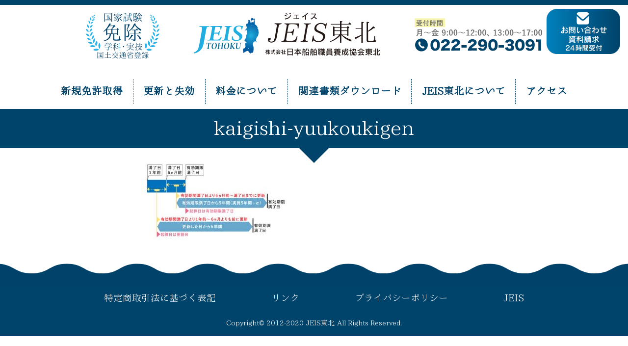

--- FILE ---
content_type: text/html; charset=UTF-8
request_url: https://www.jeistohoku.jp/large-ship-renewal-revocation/kaigishi-yuukoukigen/
body_size: 6702
content:
<!doctype html>
<html lang="ja">
<head>
<meta charset="utf-8">
<meta http-equiv="X-UA-Compatible" content="IE=edge">
<meta name="viewport" content="width=device-width, initial-scale=1, shrink-to-fit=no">
<title>kaigishi-yuukoukigen | JEIS東北｜株式会社日本船舶職員養成協会東北</title>

		<!-- All in One SEO 4.5.0 - aioseo.com -->
		<meta name="robots" content="max-image-preview:large" />
		<meta name="google-site-verification" content="ynG0eBWHynqXAu97ueVWhoPhKwV9fBRNOlqHbn1hB6Q" />
		<link rel="canonical" href="https://www.jeistohoku.jp/large-ship-renewal-revocation/kaigishi-yuukoukigen/" />
		<meta name="generator" content="All in One SEO (AIOSEO) 4.5.0" />
		<script type="application/ld+json" class="aioseo-schema">
			{"@context":"https:\/\/schema.org","@graph":[{"@type":"BreadcrumbList","@id":"https:\/\/www.jeistohoku.jp\/large-ship-renewal-revocation\/kaigishi-yuukoukigen\/#breadcrumblist","itemListElement":[{"@type":"ListItem","@id":"https:\/\/www.jeistohoku.jp\/#listItem","position":1,"name":"\u5bb6","item":"https:\/\/www.jeistohoku.jp\/","nextItem":"https:\/\/www.jeistohoku.jp\/large-ship-renewal-revocation\/kaigishi-yuukoukigen\/#listItem"},{"@type":"ListItem","@id":"https:\/\/www.jeistohoku.jp\/large-ship-renewal-revocation\/kaigishi-yuukoukigen\/#listItem","position":2,"name":"kaigishi-yuukoukigen","previousItem":"https:\/\/www.jeistohoku.jp\/#listItem"}]},{"@type":"ItemPage","@id":"https:\/\/www.jeistohoku.jp\/large-ship-renewal-revocation\/kaigishi-yuukoukigen\/#itempage","url":"https:\/\/www.jeistohoku.jp\/large-ship-renewal-revocation\/kaigishi-yuukoukigen\/","name":"kaigishi-yuukoukigen | JEIS\u6771\u5317\uff5c\u682a\u5f0f\u4f1a\u793e\u65e5\u672c\u8239\u8236\u8077\u54e1\u990a\u6210\u5354\u4f1a\u6771\u5317","inLanguage":"ja","isPartOf":{"@id":"https:\/\/www.jeistohoku.jp\/#website"},"breadcrumb":{"@id":"https:\/\/www.jeistohoku.jp\/large-ship-renewal-revocation\/kaigishi-yuukoukigen\/#breadcrumblist"},"datePublished":"2021-08-12T06:22:49+09:00","dateModified":"2021-08-12T06:22:49+09:00"},{"@type":"Organization","@id":"https:\/\/www.jeistohoku.jp\/#organization","name":"\u682a\u5f0f\u4f1a\u793e\u65e5\u672c\u8239\u8236\u8077\u54e1\u990a\u6210\u5354\u4f1a\u6771\u5317","url":"https:\/\/www.jeistohoku.jp\/"},{"@type":"WebSite","@id":"https:\/\/www.jeistohoku.jp\/#website","url":"https:\/\/www.jeistohoku.jp\/","name":"JEIS\u6771\u5317\uff5c\u682a\u5f0f\u4f1a\u793e\u65e5\u672c\u8239\u8236\u8077\u54e1\u990a\u6210\u5354\u4f1a\u6771\u5317","description":"\u3010 \u56fd\u5bb6\u8a66\u9a13\u514d\u9664 \u3011 \u30dc\u30fc\u30c8\u514d\u8a31\u3001\u8239\u8236\u514d\u8a31\u53d6\u5f97\u306f\u5bae\u57ce\u770c\u5869\u7ac8\u5e02\u306e JEIS \u6771\u5317\u3078","inLanguage":"ja","publisher":{"@id":"https:\/\/www.jeistohoku.jp\/#organization"}}]}
		</script>
		<script type="text/javascript" >
			window.ga=window.ga||function(){(ga.q=ga.q||[]).push(arguments)};ga.l=+new Date;
			ga('create', "UA-162264753-1", 'auto');
			ga('send', 'pageview');
		</script>
		<script async src="https://www.google-analytics.com/analytics.js"></script>
		<!-- All in One SEO -->

<link rel='dns-prefetch' href='//static.addtoany.com' />
<script type="text/javascript">
/* <![CDATA[ */
window._wpemojiSettings = {"baseUrl":"https:\/\/s.w.org\/images\/core\/emoji\/14.0.0\/72x72\/","ext":".png","svgUrl":"https:\/\/s.w.org\/images\/core\/emoji\/14.0.0\/svg\/","svgExt":".svg","source":{"concatemoji":"https:\/\/www.jeistohoku.jp\/wp-includes\/js\/wp-emoji-release.min.js?ver=6.4.7"}};
/*! This file is auto-generated */
!function(i,n){var o,s,e;function c(e){try{var t={supportTests:e,timestamp:(new Date).valueOf()};sessionStorage.setItem(o,JSON.stringify(t))}catch(e){}}function p(e,t,n){e.clearRect(0,0,e.canvas.width,e.canvas.height),e.fillText(t,0,0);var t=new Uint32Array(e.getImageData(0,0,e.canvas.width,e.canvas.height).data),r=(e.clearRect(0,0,e.canvas.width,e.canvas.height),e.fillText(n,0,0),new Uint32Array(e.getImageData(0,0,e.canvas.width,e.canvas.height).data));return t.every(function(e,t){return e===r[t]})}function u(e,t,n){switch(t){case"flag":return n(e,"\ud83c\udff3\ufe0f\u200d\u26a7\ufe0f","\ud83c\udff3\ufe0f\u200b\u26a7\ufe0f")?!1:!n(e,"\ud83c\uddfa\ud83c\uddf3","\ud83c\uddfa\u200b\ud83c\uddf3")&&!n(e,"\ud83c\udff4\udb40\udc67\udb40\udc62\udb40\udc65\udb40\udc6e\udb40\udc67\udb40\udc7f","\ud83c\udff4\u200b\udb40\udc67\u200b\udb40\udc62\u200b\udb40\udc65\u200b\udb40\udc6e\u200b\udb40\udc67\u200b\udb40\udc7f");case"emoji":return!n(e,"\ud83e\udef1\ud83c\udffb\u200d\ud83e\udef2\ud83c\udfff","\ud83e\udef1\ud83c\udffb\u200b\ud83e\udef2\ud83c\udfff")}return!1}function f(e,t,n){var r="undefined"!=typeof WorkerGlobalScope&&self instanceof WorkerGlobalScope?new OffscreenCanvas(300,150):i.createElement("canvas"),a=r.getContext("2d",{willReadFrequently:!0}),o=(a.textBaseline="top",a.font="600 32px Arial",{});return e.forEach(function(e){o[e]=t(a,e,n)}),o}function t(e){var t=i.createElement("script");t.src=e,t.defer=!0,i.head.appendChild(t)}"undefined"!=typeof Promise&&(o="wpEmojiSettingsSupports",s=["flag","emoji"],n.supports={everything:!0,everythingExceptFlag:!0},e=new Promise(function(e){i.addEventListener("DOMContentLoaded",e,{once:!0})}),new Promise(function(t){var n=function(){try{var e=JSON.parse(sessionStorage.getItem(o));if("object"==typeof e&&"number"==typeof e.timestamp&&(new Date).valueOf()<e.timestamp+604800&&"object"==typeof e.supportTests)return e.supportTests}catch(e){}return null}();if(!n){if("undefined"!=typeof Worker&&"undefined"!=typeof OffscreenCanvas&&"undefined"!=typeof URL&&URL.createObjectURL&&"undefined"!=typeof Blob)try{var e="postMessage("+f.toString()+"("+[JSON.stringify(s),u.toString(),p.toString()].join(",")+"));",r=new Blob([e],{type:"text/javascript"}),a=new Worker(URL.createObjectURL(r),{name:"wpTestEmojiSupports"});return void(a.onmessage=function(e){c(n=e.data),a.terminate(),t(n)})}catch(e){}c(n=f(s,u,p))}t(n)}).then(function(e){for(var t in e)n.supports[t]=e[t],n.supports.everything=n.supports.everything&&n.supports[t],"flag"!==t&&(n.supports.everythingExceptFlag=n.supports.everythingExceptFlag&&n.supports[t]);n.supports.everythingExceptFlag=n.supports.everythingExceptFlag&&!n.supports.flag,n.DOMReady=!1,n.readyCallback=function(){n.DOMReady=!0}}).then(function(){return e}).then(function(){var e;n.supports.everything||(n.readyCallback(),(e=n.source||{}).concatemoji?t(e.concatemoji):e.wpemoji&&e.twemoji&&(t(e.twemoji),t(e.wpemoji)))}))}((window,document),window._wpemojiSettings);
/* ]]> */
</script>
<style id='wp-emoji-styles-inline-css' type='text/css'>

	img.wp-smiley, img.emoji {
		display: inline !important;
		border: none !important;
		box-shadow: none !important;
		height: 1em !important;
		width: 1em !important;
		margin: 0 0.07em !important;
		vertical-align: -0.1em !important;
		background: none !important;
		padding: 0 !important;
	}
</style>
<link rel='stylesheet' id='wp-block-library-css' href='https://www.jeistohoku.jp/wp-includes/css/dist/block-library/style.min.css?ver=6.4.7' type='text/css' media='all' />
<style id='classic-theme-styles-inline-css' type='text/css'>
/*! This file is auto-generated */
.wp-block-button__link{color:#fff;background-color:#32373c;border-radius:9999px;box-shadow:none;text-decoration:none;padding:calc(.667em + 2px) calc(1.333em + 2px);font-size:1.125em}.wp-block-file__button{background:#32373c;color:#fff;text-decoration:none}
</style>
<style id='global-styles-inline-css' type='text/css'>
body{--wp--preset--color--black: #000000;--wp--preset--color--cyan-bluish-gray: #abb8c3;--wp--preset--color--white: #ffffff;--wp--preset--color--pale-pink: #f78da7;--wp--preset--color--vivid-red: #cf2e2e;--wp--preset--color--luminous-vivid-orange: #ff6900;--wp--preset--color--luminous-vivid-amber: #fcb900;--wp--preset--color--light-green-cyan: #7bdcb5;--wp--preset--color--vivid-green-cyan: #00d084;--wp--preset--color--pale-cyan-blue: #8ed1fc;--wp--preset--color--vivid-cyan-blue: #0693e3;--wp--preset--color--vivid-purple: #9b51e0;--wp--preset--gradient--vivid-cyan-blue-to-vivid-purple: linear-gradient(135deg,rgba(6,147,227,1) 0%,rgb(155,81,224) 100%);--wp--preset--gradient--light-green-cyan-to-vivid-green-cyan: linear-gradient(135deg,rgb(122,220,180) 0%,rgb(0,208,130) 100%);--wp--preset--gradient--luminous-vivid-amber-to-luminous-vivid-orange: linear-gradient(135deg,rgba(252,185,0,1) 0%,rgba(255,105,0,1) 100%);--wp--preset--gradient--luminous-vivid-orange-to-vivid-red: linear-gradient(135deg,rgba(255,105,0,1) 0%,rgb(207,46,46) 100%);--wp--preset--gradient--very-light-gray-to-cyan-bluish-gray: linear-gradient(135deg,rgb(238,238,238) 0%,rgb(169,184,195) 100%);--wp--preset--gradient--cool-to-warm-spectrum: linear-gradient(135deg,rgb(74,234,220) 0%,rgb(151,120,209) 20%,rgb(207,42,186) 40%,rgb(238,44,130) 60%,rgb(251,105,98) 80%,rgb(254,248,76) 100%);--wp--preset--gradient--blush-light-purple: linear-gradient(135deg,rgb(255,206,236) 0%,rgb(152,150,240) 100%);--wp--preset--gradient--blush-bordeaux: linear-gradient(135deg,rgb(254,205,165) 0%,rgb(254,45,45) 50%,rgb(107,0,62) 100%);--wp--preset--gradient--luminous-dusk: linear-gradient(135deg,rgb(255,203,112) 0%,rgb(199,81,192) 50%,rgb(65,88,208) 100%);--wp--preset--gradient--pale-ocean: linear-gradient(135deg,rgb(255,245,203) 0%,rgb(182,227,212) 50%,rgb(51,167,181) 100%);--wp--preset--gradient--electric-grass: linear-gradient(135deg,rgb(202,248,128) 0%,rgb(113,206,126) 100%);--wp--preset--gradient--midnight: linear-gradient(135deg,rgb(2,3,129) 0%,rgb(40,116,252) 100%);--wp--preset--font-size--small: 13px;--wp--preset--font-size--medium: 20px;--wp--preset--font-size--large: 36px;--wp--preset--font-size--x-large: 42px;--wp--preset--spacing--20: 0.44rem;--wp--preset--spacing--30: 0.67rem;--wp--preset--spacing--40: 1rem;--wp--preset--spacing--50: 1.5rem;--wp--preset--spacing--60: 2.25rem;--wp--preset--spacing--70: 3.38rem;--wp--preset--spacing--80: 5.06rem;--wp--preset--shadow--natural: 6px 6px 9px rgba(0, 0, 0, 0.2);--wp--preset--shadow--deep: 12px 12px 50px rgba(0, 0, 0, 0.4);--wp--preset--shadow--sharp: 6px 6px 0px rgba(0, 0, 0, 0.2);--wp--preset--shadow--outlined: 6px 6px 0px -3px rgba(255, 255, 255, 1), 6px 6px rgba(0, 0, 0, 1);--wp--preset--shadow--crisp: 6px 6px 0px rgba(0, 0, 0, 1);}:where(.is-layout-flex){gap: 0.5em;}:where(.is-layout-grid){gap: 0.5em;}body .is-layout-flow > .alignleft{float: left;margin-inline-start: 0;margin-inline-end: 2em;}body .is-layout-flow > .alignright{float: right;margin-inline-start: 2em;margin-inline-end: 0;}body .is-layout-flow > .aligncenter{margin-left: auto !important;margin-right: auto !important;}body .is-layout-constrained > .alignleft{float: left;margin-inline-start: 0;margin-inline-end: 2em;}body .is-layout-constrained > .alignright{float: right;margin-inline-start: 2em;margin-inline-end: 0;}body .is-layout-constrained > .aligncenter{margin-left: auto !important;margin-right: auto !important;}body .is-layout-constrained > :where(:not(.alignleft):not(.alignright):not(.alignfull)){max-width: var(--wp--style--global--content-size);margin-left: auto !important;margin-right: auto !important;}body .is-layout-constrained > .alignwide{max-width: var(--wp--style--global--wide-size);}body .is-layout-flex{display: flex;}body .is-layout-flex{flex-wrap: wrap;align-items: center;}body .is-layout-flex > *{margin: 0;}body .is-layout-grid{display: grid;}body .is-layout-grid > *{margin: 0;}:where(.wp-block-columns.is-layout-flex){gap: 2em;}:where(.wp-block-columns.is-layout-grid){gap: 2em;}:where(.wp-block-post-template.is-layout-flex){gap: 1.25em;}:where(.wp-block-post-template.is-layout-grid){gap: 1.25em;}.has-black-color{color: var(--wp--preset--color--black) !important;}.has-cyan-bluish-gray-color{color: var(--wp--preset--color--cyan-bluish-gray) !important;}.has-white-color{color: var(--wp--preset--color--white) !important;}.has-pale-pink-color{color: var(--wp--preset--color--pale-pink) !important;}.has-vivid-red-color{color: var(--wp--preset--color--vivid-red) !important;}.has-luminous-vivid-orange-color{color: var(--wp--preset--color--luminous-vivid-orange) !important;}.has-luminous-vivid-amber-color{color: var(--wp--preset--color--luminous-vivid-amber) !important;}.has-light-green-cyan-color{color: var(--wp--preset--color--light-green-cyan) !important;}.has-vivid-green-cyan-color{color: var(--wp--preset--color--vivid-green-cyan) !important;}.has-pale-cyan-blue-color{color: var(--wp--preset--color--pale-cyan-blue) !important;}.has-vivid-cyan-blue-color{color: var(--wp--preset--color--vivid-cyan-blue) !important;}.has-vivid-purple-color{color: var(--wp--preset--color--vivid-purple) !important;}.has-black-background-color{background-color: var(--wp--preset--color--black) !important;}.has-cyan-bluish-gray-background-color{background-color: var(--wp--preset--color--cyan-bluish-gray) !important;}.has-white-background-color{background-color: var(--wp--preset--color--white) !important;}.has-pale-pink-background-color{background-color: var(--wp--preset--color--pale-pink) !important;}.has-vivid-red-background-color{background-color: var(--wp--preset--color--vivid-red) !important;}.has-luminous-vivid-orange-background-color{background-color: var(--wp--preset--color--luminous-vivid-orange) !important;}.has-luminous-vivid-amber-background-color{background-color: var(--wp--preset--color--luminous-vivid-amber) !important;}.has-light-green-cyan-background-color{background-color: var(--wp--preset--color--light-green-cyan) !important;}.has-vivid-green-cyan-background-color{background-color: var(--wp--preset--color--vivid-green-cyan) !important;}.has-pale-cyan-blue-background-color{background-color: var(--wp--preset--color--pale-cyan-blue) !important;}.has-vivid-cyan-blue-background-color{background-color: var(--wp--preset--color--vivid-cyan-blue) !important;}.has-vivid-purple-background-color{background-color: var(--wp--preset--color--vivid-purple) !important;}.has-black-border-color{border-color: var(--wp--preset--color--black) !important;}.has-cyan-bluish-gray-border-color{border-color: var(--wp--preset--color--cyan-bluish-gray) !important;}.has-white-border-color{border-color: var(--wp--preset--color--white) !important;}.has-pale-pink-border-color{border-color: var(--wp--preset--color--pale-pink) !important;}.has-vivid-red-border-color{border-color: var(--wp--preset--color--vivid-red) !important;}.has-luminous-vivid-orange-border-color{border-color: var(--wp--preset--color--luminous-vivid-orange) !important;}.has-luminous-vivid-amber-border-color{border-color: var(--wp--preset--color--luminous-vivid-amber) !important;}.has-light-green-cyan-border-color{border-color: var(--wp--preset--color--light-green-cyan) !important;}.has-vivid-green-cyan-border-color{border-color: var(--wp--preset--color--vivid-green-cyan) !important;}.has-pale-cyan-blue-border-color{border-color: var(--wp--preset--color--pale-cyan-blue) !important;}.has-vivid-cyan-blue-border-color{border-color: var(--wp--preset--color--vivid-cyan-blue) !important;}.has-vivid-purple-border-color{border-color: var(--wp--preset--color--vivid-purple) !important;}.has-vivid-cyan-blue-to-vivid-purple-gradient-background{background: var(--wp--preset--gradient--vivid-cyan-blue-to-vivid-purple) !important;}.has-light-green-cyan-to-vivid-green-cyan-gradient-background{background: var(--wp--preset--gradient--light-green-cyan-to-vivid-green-cyan) !important;}.has-luminous-vivid-amber-to-luminous-vivid-orange-gradient-background{background: var(--wp--preset--gradient--luminous-vivid-amber-to-luminous-vivid-orange) !important;}.has-luminous-vivid-orange-to-vivid-red-gradient-background{background: var(--wp--preset--gradient--luminous-vivid-orange-to-vivid-red) !important;}.has-very-light-gray-to-cyan-bluish-gray-gradient-background{background: var(--wp--preset--gradient--very-light-gray-to-cyan-bluish-gray) !important;}.has-cool-to-warm-spectrum-gradient-background{background: var(--wp--preset--gradient--cool-to-warm-spectrum) !important;}.has-blush-light-purple-gradient-background{background: var(--wp--preset--gradient--blush-light-purple) !important;}.has-blush-bordeaux-gradient-background{background: var(--wp--preset--gradient--blush-bordeaux) !important;}.has-luminous-dusk-gradient-background{background: var(--wp--preset--gradient--luminous-dusk) !important;}.has-pale-ocean-gradient-background{background: var(--wp--preset--gradient--pale-ocean) !important;}.has-electric-grass-gradient-background{background: var(--wp--preset--gradient--electric-grass) !important;}.has-midnight-gradient-background{background: var(--wp--preset--gradient--midnight) !important;}.has-small-font-size{font-size: var(--wp--preset--font-size--small) !important;}.has-medium-font-size{font-size: var(--wp--preset--font-size--medium) !important;}.has-large-font-size{font-size: var(--wp--preset--font-size--large) !important;}.has-x-large-font-size{font-size: var(--wp--preset--font-size--x-large) !important;}
.wp-block-navigation a:where(:not(.wp-element-button)){color: inherit;}
:where(.wp-block-post-template.is-layout-flex){gap: 1.25em;}:where(.wp-block-post-template.is-layout-grid){gap: 1.25em;}
:where(.wp-block-columns.is-layout-flex){gap: 2em;}:where(.wp-block-columns.is-layout-grid){gap: 2em;}
.wp-block-pullquote{font-size: 1.5em;line-height: 1.6;}
</style>
<link rel='stylesheet' id='contact-form-7-css' href='https://www.jeistohoku.jp/wp-content/plugins/contact-form-7/includes/css/styles.css?ver=5.8.2' type='text/css' media='all' />
<link rel='stylesheet' id='bootstrap-css-css' href='https://www.jeistohoku.jp/wp-content/themes/jeistohoku/css/bootstrap.min.css?ver=1550044020' type='text/css' media='all' />
<link rel='stylesheet' id='jeis-css-css' href='https://www.jeistohoku.jp/wp-content/themes/jeistohoku/style.css?ver=1.1.14-beta07' type='text/css' media='all' />
<link rel='stylesheet' id='scroll-hint-css-css' href='https://www.jeistohoku.jp/wp-content/themes/jeistohoku/css/scroll-hint.css?ver=1549904280' type='text/css' media='all' />
<link rel='stylesheet' id='addtoany-css' href='https://www.jeistohoku.jp/wp-content/plugins/add-to-any/addtoany.min.css?ver=1.16' type='text/css' media='all' />
<script type="text/javascript" id="addtoany-core-js-before">
/* <![CDATA[ */
window.a2a_config=window.a2a_config||{};a2a_config.callbacks=[];a2a_config.overlays=[];a2a_config.templates={};a2a_localize = {
	Share: "共有",
	Save: "ブックマーク",
	Subscribe: "購読",
	Email: "メール",
	Bookmark: "ブックマーク",
	ShowAll: "すべて表示する",
	ShowLess: "小さく表示する",
	FindServices: "サービスを探す",
	FindAnyServiceToAddTo: "追加するサービスを今すぐ探す",
	PoweredBy: "Powered by",
	ShareViaEmail: "メールでシェアする",
	SubscribeViaEmail: "メールで購読する",
	BookmarkInYourBrowser: "ブラウザにブックマーク",
	BookmarkInstructions: "このページをブックマークするには、 Ctrl+D または \u2318+D を押下。",
	AddToYourFavorites: "お気に入りに追加",
	SendFromWebOrProgram: "任意のメールアドレスまたはメールプログラムから送信",
	EmailProgram: "メールプログラム",
	More: "詳細&#8230;",
	ThanksForSharing: "共有ありがとうございます !",
	ThanksForFollowing: "フォローありがとうございます !"
};
/* ]]> */
</script>
<script type="text/javascript" async src="https://static.addtoany.com/menu/page.js" id="addtoany-core-js"></script>
<script type="text/javascript" src="https://www.jeistohoku.jp/wp-includes/js/jquery/jquery.min.js?ver=3.7.1" id="jquery-core-js"></script>
<script type="text/javascript" src="https://www.jeistohoku.jp/wp-includes/js/jquery/jquery-migrate.min.js?ver=3.4.1" id="jquery-migrate-js"></script>
<script type="text/javascript" async src="https://www.jeistohoku.jp/wp-content/plugins/add-to-any/addtoany.min.js?ver=1.1" id="addtoany-jquery-js"></script>

</head>
<body data-rsssl=1 class="attachment attachment-template-default attachmentid-1159 attachment-jpeg">
<header>
	<div class="pc-header">
		<div id="HeaderContent">
			<img src="https://www.jeistohoku.jp/wp-content/themes/jeistohoku/img/exemption.png" srcset="https://www.jeistohoku.jp/wp-content/themes/jeistohoku/img/exemption.svg" width="150" alt="">
			<a href="https://www.jeistohoku.jp/"><img src="https://www.jeistohoku.jp/wp-content/themes/jeistohoku/img/toplogo.png" srcset="https://www.jeistohoku.jp/wp-content/themes/jeistohoku/img/toplogo.svg" width="380" alt=""></a>
			<img src="https://www.jeistohoku.jp/wp-content/themes/jeistohoku/img/toptel-04-06-no-sat.png" srcset="https://www.jeistohoku.jp/wp-content/themes/jeistohoku/img/toptel-04-06-no-sat.svg" width="260" alt="">
		</div>
		<nav id="HeaderMenu">
			<ul>
				<li><a href="https://www.jeistohoku.jp/new-license/">新規免許取得</a></li>
				<li><a href="https://www.jeistohoku.jp/renewal-revocation/">更新と失効</a></li>
				<li><a href="https://www.jeistohoku.jp/price/">料金について</a></li>
				<li><a href="https://www.jeistohoku.jp/related-documents/">関連書類ダウンロード</a></li>
				<li><a href="https://www.jeistohoku.jp/about/">JEIS東北について</a></li>
				<li><a href="https://www.jeistohoku.jp/access/">アクセス</a></li>
			</ul>
		</nav>
		<div id="TopMailWrap">
			<a href="https://www.jeistohoku.jp/contact/"><img src="https://www.jeistohoku.jp/wp-content/themes/jeistohoku/img/topmail.png" srcset="https://www.jeistohoku.jp/wp-content/themes/jeistohoku/img/topmail.svg" width="150" alt=""></a>
		</div>
	</div>
	<div class="sp-header">
		<div class="HeadBar">
			<div class="SPHeaderLogo"><a href="https://www.jeistohoku.jp/"><img src="https://www.jeistohoku.jp/wp-content/themes/jeistohoku/img/toplogo.png" srcset="https://www.jeistohoku.jp/wp-content/themes/jeistohoku/img/toplogo.svg" width="200" alt=""></a></div>
			<a class="MenuBtn">
				<span></span>
				<span></span>
				<span></span>
			</a>
		</div>
		<div class="SPMenuWrap">
			<ul class="SPMenu">
				<li><a href="https://www.jeistohoku.jp/new-license/">新規免許取得</a></li>
				<li><a href="https://www.jeistohoku.jp/renewal-revocation/">更新と失効</a></li>
				<li><a href="https://www.jeistohoku.jp/price/">料金について</a></li>
				<li><a href="https://www.jeistohoku.jp/related-documents/">関連書類ダウンロード</a></li>
				<li><a href="https://www.jeistohoku.jp/about/">JEIS東北について</a></li>
				<li><a href="https://www.jeistohoku.jp/access/">アクセス</a></li>
			</ul>
			<p><img src="https://www.jeistohoku.jp/wp-content/themes/jeistohoku/img/toptel-04-06.png" srcset="https://www.jeistohoku.jp/wp-content/themes/jeistohoku/img/toptel-04-06.svg" width="260" alt=""></p>
			<p class="HeaderContactBtn Gothic"><a href="https://www.jeistohoku.jp/contact/">お問い合わせはこちら</a></p>
		</div>
	</div>
</header><main>
	<div class="post-title-wrapper">
		<h1 class="post-title">kaigishi-yuukoukigen</h1>
			</div>
	<div class="ContentsWrap">
			<div class="post-content">
			<p class="attachment"><a href='https://www.jeistohoku.jp/wp-content/uploads/2021/08/kaigishi-yuukoukigen.jpg'><img decoding="async" width="300" height="158" src="https://www.jeistohoku.jp/wp-content/uploads/2021/08/kaigishi-yuukoukigen-300x158.jpg" class="attachment-medium size-medium" alt="" srcset="https://www.jeistohoku.jp/wp-content/uploads/2021/08/kaigishi-yuukoukigen-300x158.jpg 300w, https://www.jeistohoku.jp/wp-content/uploads/2021/08/kaigishi-yuukoukigen.jpg 720w" sizes="(max-width: 300px) 100vw, 300px" /></a></p>
					</div>
		</div>
</main>
<footer>
	<svg width="1300px" height="50px" viewBox="0 0 1300 50" version="1.1" class="FooterWave">
		<defs>
			<filter x="-50%" y="-50%" width="200%" height="200%" filterUnits="objectBoundingBox" id="filter3">
				<feGaussianBlur stdDeviation="0" in="shadowOffsetOuter1" result="shadowBlurOuter1"></feGaussianBlur>
				<feColorMatrix values="0 0 0 0 0   0 0 0 0 0   0 0 0 0 0  0 0 0 0.056 0" in="shadowBlurOuter1" type="matrix" result="shadowMatrixOuter1"></feColorMatrix>
				<feMerge>
					<feMergeNode in="shadowMatrixOuter1"></feMergeNode>
					<feMergeNode in="SourceGraphic"></feMergeNode>
				</feMerge>
			</filter>
		</defs>
		<path d="M1304.5,1.5c-36.45,0-36.45,20-72.9,20s-36.44-20-72.89-20-36.45,20-72.9,20-36.44-20-72.89-20-36.44,20-72.88,20-36.45-20-72.89-20-36.45,20-72.89,20-36.45-20-72.89-20-36.45,20-72.89,20S612,1.5,575.59,1.5s-36.44,20-72.89,20-36.44-20-72.88-20-36.44,20-72.88,20-36.45-20-72.89-20-36.44,20-72.89,20-36.44-20-72.89-20-36.44,20-72.88,20S28.94,1.5-7.5,1.5v101h1315Z" fill="#00436b" filter="url(#filter3)"></path>
	</svg>
	<div class="FooterContent">
		<ul class="footerlink">
			<li><a href="https://www.jeistohoku.jp/law/">特定商取引法に基づく表記</a></li>
			<li><a href="https://www.jeistohoku.jp/links/">リンク</a></li>
			<li><a href="https://www.jeistohoku.jp/privacy-policy/">プライバシーポリシー</a></li>
			<li><a href="https://www.jeistohoku.jp/commodity/">JEIS</a></li>
		</ul>
		<p class="credit">Copyright&copy;<span class="space"></span>2012-2020<span class="space sp-none"></span><br class="sp-only" />JEIS東北<span class="space"></span>All<span class="space"></span>Rights<span class="space"></span>Reserved.</p>
	</div>
</footer>
<script type="text/javascript" src="https://www.jeistohoku.jp/wp-content/plugins/contact-form-7/includes/swv/js/index.js?ver=5.8.2" id="swv-js"></script>
<script type="text/javascript" id="contact-form-7-js-extra">
/* <![CDATA[ */
var wpcf7 = {"api":{"root":"https:\/\/www.jeistohoku.jp\/wp-json\/","namespace":"contact-form-7\/v1"}};
/* ]]> */
</script>
<script type="text/javascript" src="https://www.jeistohoku.jp/wp-content/plugins/contact-form-7/includes/js/index.js?ver=5.8.2" id="contact-form-7-js"></script>
<script type="text/javascript" src="https://www.jeistohoku.jp/wp-content/themes/jeistohoku/js/bootstrap.min.js?ver=1550044020" id="bootstrap-js-js"></script>
<script type="text/javascript" src="https://www.jeistohoku.jp/wp-content/themes/jeistohoku/js/scroll-hint.min.js?ver=1581317820" id="scroll-hint-js-js"></script>
<script type="text/javascript" src="https://www.jeistohoku.jp/wp-content/themes/jeistohoku/js/script.js?ver=1582522980" id="jeis-js-js"></script>
</body>
</html>

--- FILE ---
content_type: text/css
request_url: https://www.jeistohoku.jp/wp-content/themes/jeistohoku/style.css?ver=1.1.14-beta07
body_size: 9649
content:
@charset "utf-8";
/*
Theme Name: JEIS東北
Description: 一般財団法人 日本船舶職員養成協会東北
Author: Noith（ノイズ）
Author URI: https://noith.com/
Version:1.1.14-beta07
*/

/*----------------------------------------
	WEB Font
----------------------------------------*/
@font-face{
	font-family:'はれのそら明朝';
	src: url('font/harenosora_web.woff2') format("woff2");
	font-display: swap;
}

/*---------------------------------------------------
	共通項目
---------------------------------------------------*/

html,body{
	font-family:'はれのそら明朝',"游明朝", YuMincho, "Hiragino Mincho ProN W3", "ヒラギノ明朝 ProN W3", "Hiragino Mincho ProN", "HG明朝E", "ＭＳ Ｐ明朝", "ＭＳ 明朝", serif;
	margin:0;
	padding:0!important;
	padding-bottom:3px;
}
b,strong,h1,h2,h3,h4,h5,h6,.h1,.h2,.h3,.h4,.HBox,.SecTitle{
	font-family:'はれのそら明朝',"游明朝", YuMincho, "Hiragino Mincho ProN W3", "ヒラギノ明朝 ProN W3", "Hiragino Mincho ProN", "HG明朝E", "ＭＳ Ｐ明朝", "ＭＳ 明朝", serif;
}
.Gothic,.ContentsWrap,.bold,.b,.ContentsWrap h3,.ContentsWrap h4{
	font-family:"Yu Gothic Medium", "游ゴシック Medium", YuGothic, "游ゴシック体", "ヒラギノ角ゴ Pro W3", "メイリオ", sans-serif;
}
b,strong,.bold,.b{
	font-size:1.1rem;
	font-weight:bold;
}
p{
	font-size:14pt;
	margin:1rem 0;
}
ul,ol{ font-size:14pt; }
@media only screen and (max-width:480px){
	p,ul,ol{ font-size:12pt; }
}
img{
	max-width:100%;
	height:auto;
	vertical-align:bottom;
	backface-visibility: hidden;
	-webkit-backface-visibility: hidden;
}

select{ padding-bottom:5px;}

header{
	width:100%;
	border-top:10px solid #00436b;
	padding:1em 0 0;
	position:relative;
}

@media only screen and (min-width:769px){
	.sp-header{ display:none; }
}
@media only screen and (max-width:768px){
	.pc-header{ display:none; }
	header{ padding:0; }
}



#HeaderContent{
	width:100%;
	max-width:1000px;
	margin:0 auto;
	display:flex;
	justify-content:space-around;
}
#HeaderMenu{
	display:flex;
	justify-content:center;
	margin:2em auto 0;
}
#HeaderMenu ul{
	display:flex;
	margin:0;
	padding:0;
}
#HeaderMenu ul li{
	display:inline-block;
	padding:.5em 1em;
	border-right:dashed 1px #00436b;
	font-size:1.1em;
	font-weight:bold;
}
#HeaderMenu ul li a{
	color:#00436b;
	text-decoration:none;
}
#HeaderMenu ul li:last-child{
	border:none;
}



.HeadBar {
	box-sizing: border-box;
	padding: 10px 2.5%;
	display:flex;
	align-items:center;
}
.SPHeaderLogo{
	width:calc(100% - 40px);
	text-align:center;
}
.MenuBtn,
.MenuBtn span {
	display: inline-block;
	transition: all .4s;
	box-sizing: border-box;
}

.MenuBtn {
	display: block;
	float: right;
	margin: 0 auto;
	position: relative;
	width: 40px;
	height: 30px;
}

.MenuBtn span {
	position: absolute;
	left: 0;
	width: 100%;
	height: 4px;
	background-color: #000;
}

.MenuBtn span:nth-of-type(1) {
	top: 0;
}

.MenuBtn span:nth-of-type(2) {
	top: 13px;
}

.MenuBtn span:nth-of-type(3) {
	bottom: 0;
}

.SPMenuWrap{
	display:none;
	text-align:center;
}

.SPMenu {
	padding: 0;
	list-style-type: none;
}

.SPMenu li {
	box-sizing: border-box;
	border-bottom: 1px dashed #00436b;
}
.SPMenu li:first-child{
	border-top: 1px dashed #00436b;
}
.SPMenu li a {
	color:#00436b;
	box-sizing: border-box;
	display: block;
	padding:.5em;
	text-decoration: none;
	width: 100%;
}

.HeaderContactBtn a{
	display:block;
	width:90%;
	margin:auto;
	color:#FFF;
	background-color:#00436b;
	padding:.5em;
	border-radius: 10px;
}


.FooterWave{
	width: 100%;
	position: relative;
	left: 0;
	height: 100%;
	display: block;
	margin-top: -50px;
}
@media only screen and (max-width:768px){
	.FooterWave{ display:none; }
}


footer{
	color:#FFF;
	background-color:#00436b;
	padding:1em 0;
}

.FooterContent{
	width:100%;
	max-width:1000px;
	margin:auto;
	padding:0 1em;
}

.footerlink{
	list-style-type:none;
	display:flex;
	justify-content: space-around;
}
@media only screen and (max-width:768px){
	.footerlink{
		flex-wrap:wrap;
	}
	.footerlink li{
		width:100%;
		padding:.5em 1.2em;
		position: relative;
	}
	.footerlink li:before,.footerlink li:after{
		position: absolute;
		top:.3em;
		bottom: 0;
		left: 0;
		margin: auto;
		content: "";
		vertical-align: middle;
	}
	.footerlink li:before{
		box-sizing: border-box;
		width: 1em;
		height: 1em;
		border: 1px solid #FFF;
		-webkit-border-radius: 50%;
		border-radius: 50%;
	}
	.footerlink li:after{
		left: 3px;
		width: .4em;
		height: .4em;
		border-top: 1px solid #FFF;
		border-right: 1px solid #FFF;
		-webkit-transform: rotate(45deg);
		transform: rotate(45deg);
	}
}
.footerlink a{
	color:#FFF;
	text-decoration:none;
}

.credit{
	font-size:10.5pt;
	text-align:center;
	margin-bottom:0;
}
/*---------------------------------------------------
	トップページ
---------------------------------------------------*/

#TopMailWrap{
	position:absolute;
	top:.5em;
	right:1em;
}

#FVContent{
	position:relative;
	width:100%;
}
.FVImg{
	z-index:1;
	position:relative;
	display:flex;
	justify-content:center;
	overflow: hidden;
}
.FVImg img{
	width:100%;
	object-fit: cover;
}
.FVImg:after {
    content: '';
    display: block;
    position: absolute;
    top: 0;
    right: 0;
    bottom: 0;
    left: 0;
    background-image: linear-gradient(to bottom, #FFFFFF00 90%, #FFFF);
}
@media only screen and (max-width:768px){
	.FVImg{
		height:60vh;
	}
	.FVImg img{
		width:auto;
	}
	svg.TopInfoWrapWave,svg.TopInfoWrapWave2{ display:none; }
}

.FVText{
	z-index:2;
	position:absolute;
	top:30%;
	bottom:25%;
	right:20%;
	vertical-align: middle;
	text-align:center;
}
.FVText p,.FVText h1{
	margin:0;
	font-size:1.8em;
	color:#FFF;
	line-height:1;
}
.FVText h1 {
	font-size: 1.8em;
	color: #FFF;
}
.FVText h1 span.jeis_tohoku{
	font-size:3.8rem;
}
.FVText p:last-child{
	font-size:1.6em;
	margin-top:.5em;
}
.FVText p:last-child span{
	margin:0 .2em;
}

.FVText span:last-child{
	margin-left: -10px;
}
@media only screen and (max-width:768px){
	.FVText{
		top:20%;
		left:0;
		right:0;
		width:100%;
	}
	.FVText p{ font-size:1.4em; }
	.FVText p:nth-child(2n){ font-size:2.8em; }
	.FVText p:last-child{
		font-size:1.4em;
		margin-top:.5em;
	}
}
@media only screen and (max-width:320px){
	.FVText p:last-child{
		font-size:1.2em;
	}
}
@media only screen and (max-height:670px){
	.FVImg{ height:75vh; }
	.FVText{ top:15%; }
	.top-line{ top:230px; }
	.TopInfoContent{ top:0; }
}

@media only screen and (min-width:769px){

	.TopInfoWrap::before {
		background: url(img/wave.png) center top repeat-x;
		z-index: 50;
		top: -70px;
		height: 70px;
		-webkit-animation: moveBgMainPc 10s infinite linear;
		animation: moveBgMainPc 10s infinite linear;
	}
	.TopInfoWrap::before {
		display: block;
		position: absolute;
		top: -20px;
		width: 100%;
		height: 100px;
		content: "";
	}

}
@-webkit-keyframes moveBgMainPc{
	0% {
		background-position: 0 top;
	}
	100% {
		background-position: 1520px top;
	}
}

@keyframes moveBgMainPc {
	0% {
		background-position: 0 top;
	}
	100% {
		background-position: 1520px top;
	}
}

.TopInfoWrap{
	position:relative;
}
@media only screen and (max-width:768px){
	.TopInfoWrap{ margin-bottom:-60px; }
}
.TopInfoImg {
	margin-top: -5em;
	overflow: hidden;
	display: flex;
	align-items: normal;
}
@media only screen and (min-width:769px){
	.TopInfoImg{ height: 1000px; }
}
@media only screen and (max-width:768px){
	.TopInfoImg{
		margin-top:0;
		max-height:unset;
		position:absolute;
		top:0;
		bottom:0;
	}
	.TopInfoImg img{
		max-width:unset;
	}
}

.TopInfoWrapWave,.TopInfoWrapWave2 {
	width: 100%;
	height:100%;
	position: relative;
	left: 0;
	display: block;
	margin-top: -4.5em;
	z-index:3;
}

.TopInfoContent{
	position: absolute;
	top: 10%;
	left: 0;
	right: 0;
}

@media only screen and (max-width:768px){
	.TopInfoContent{
		position:relative;
	}
}

.TopReservation{
	display:flex;
	flex-wrap:wrap;
	justify-content:space-around;
	width:90%;
	max-width:1000px;
	margin:1em auto;
	padding: 1em 0;
	color:#FFF;
	background:linear-gradient(to right,#0082bd, #00436b);
	border-radius:20px;
}

.TopReservationTitle{
	text-align:center;
}
.TopReservationTitle p{
	font-size:1.6em;
	line-height:1;
	margin-top:0;
}
.TopReservationTitle p span{
	font-size:.8em;
}
.TopReservationTitle p:last-child{
	font-size:12pt;
	display:flex;
	justify-content:space-around;
	margin:0;
}
.TopReservationTitle p:last-child a{
	color:#FFF;
	text-decoration:none;
	border-bottom:1px solid #FFF;
	padding:5px;
}

.TopReservationItem {
	display: flex;
	justify-content: space-around;
	text-align:center;
	border-left:1px solid #FFF;
	border-right:1px solid #FFF;
}
.TopReservationItem p { margin-top: 0; }
.ReservationCourseBlock,.ReservationDateBlock,.ReservationAreaBlock{
	margin:0 1em;
}
.ReservationDateBlock{
	border-left:1px dashed #FFF;
	border-right:1px dashed #FFF;
	padding:0 1em;
	margin:0;
}

.TopReservationTitle{ width:30%; }
.TopReservationItem{ width:50%; }
.TopReservationBtn{ width:20%; }

@media only screen and (max-width:768px){
	.TopInfoContent{
		top: -60px;
		z-index: 2;
	}
	.TopReservationItem{
		border:none;
		flex-wrap:wrap;
		padding:1em;
	}
	.TopReservationItem p{
		margin:0;
		width:5em;
		text-align:left;
	}
	.TopReservationTitle,.TopReservationItem,.TopReservationBtn{
		width:100%;
		max-width: 300px;
		margin: auto;
	}
	.ReservationCourseBlock,.ReservationDateBlock,.ReservationAreaBlock{
		width:100%;
		display:flex;
		margin:0;
		padding:1em 0;
		align-items: center;
	}
	.ReservationDateBlock{
		border:none;
		border-top:1px dashed #FFF;
		border-bottom:1px dashed #FFF;
	}
}


.TopReservationBtn{
	display:flex;
	align-items: center;
	justify-content: center;

}
.ReservationSearchBtn{
	font-weight:bold;
	background-color:#4dbeee;
	border:none;
	padding:2px 1em;
}
@media only screen and (max-width:768px){
	.ReservationSearchBtn{
		width:80%;
		padding:.5em;
	}
}


.TopInfoFeeds{
	margin:1em auto;
}
.tabs {
	background-color: #fff;
	box-shadow: 0 0 10px rgba(0, 0, 0, 0.2);
	width:90%;
	max-width:1000px;
	margin:50px auto;
	border-radius:20px;
}

.tab_item_wrap{
	display:flex;
	border-bottom: 3px solid #b5b5b6;
}

.tab_item {
	width:150px;
	height: 50px;
	line-height: 50px;
	font-size: 1.2em;
	text-align: center;
	color: #b5b5b6;
	display: block;
	text-align: center;
	font-weight: bold;
	transition: all 0.2s ease;
	margin-bottom:-3px;
	cursor:pointer;
}
.tab_item:hover {
	opacity: 0.75;
}

.tabs input:checked + .tab_item {
	color: #00436b;
	border-bottom: 3px solid #5ab4bd;
}

input[name="tab_item"] {
	display: none;
}

.tab_content {
	display: none;
	padding: 20px 40px;
	clear: both;
	overflow: hidden;
}

.tab_content.active{
	display: block;
}

.tab_content_description p{
	font-size:1em;
	font-weight:bold;
	text-align:right;
	margin-bottom:0;
}
.tab_content_description p a{
	color:#00436b;
	text-decoration:none;
}
.tab_content_description iframe{
	border:none;
}
.NoticeList,.PublicationList{
	font-family:"Yu Gothic Medium", "游ゴシック Medium", YuGothic, "游ゴシック体", "ヒラギノ角ゴ Pro W3", "メイリオ", sans-serif;
	list-style-type:none;
	padding:0;
	margin:0;
}
.NoticeList li,.PublicationList li{
	font-weight:bold;
	color:#00436b;
	border-bottom:1px solid #b5b5b6;
}
.NoticeList li a,.PublicationList li a{ color:#00436b; }
.NoticeList li a:hover,.PublicationList li a:hover{
	color:#0085d4;
	text-decoration:none;
}

.NoticeList li span:first-child,.PublicationList li span:first-child{
	margin-right:2em;
}
@media only screen and (max-width:768px){
	.NoticeList li span,.PublicationList li span{ display:block }
	.NoticeList li span:first-child,.PublicationList li span:first-child{ margin:0; }
}

#iframe_Publication_content{
	min-height:210px;
}
@media only screen and (max-width:768px){
	#iframe_Publication_content{
		min-height:510px;
	}
}
.LicenseBoard{
	width:200px;
	background:linear-gradient(to top,#0082bd, #00436b);
	color:#FFF;
	text-align:center;
	margin:auto;
	padding:2em 1em;
	position: absolute;
	top: -180px;
	left: 0;
	right: 0;
	z-index:3;
}

@media only screen and (max-width:768px){
	.LicenseBoard{
		position:relative;
		top:0;
	}
}


.LicenseBoard p{
	font-size:1.6em;
	font-weight:bold;
	line-height:1;
}
.LicenseBoard p span{
	font-family:'はれのそら明朝',"游明朝", YuMincho, "Hiragino Mincho ProN W3", "ヒラギノ明朝 ProN W3", "Hiragino Mincho ProN", "HG明朝E", "ＭＳ Ｐ明朝", "ＭＳ 明朝", serif;
	font-size:10pt;
	font-weight:normal;
	margin:0 3px;
}

.LicenseComment{
	max-width:740px;
	margin:auto;
}
@media only screen and (max-width:768px){
	.LicenseComment{ margin-top:1em; }
}

.LicenseComment p{
	font-size:1.8em;
	color: #00436b;
	margin:0;
	text-align:center;
}
@media only screen and (max-width:768px){
	.LicenseComment p{
		font-size:1.2em;
	}
}
@media only screen and (max-width:320px){
	.LicenseComment p{
		font-size:1.1em;
		letter-spacing: -1px;
	}
}
.CourseListWrap{
	position:relative;
	background-color:#ebf2f9;
	border:1px solid transparent;
	background:linear-gradient( 180deg, #ebf2f9 10%, #ebf2f900),url(img/CourseListWrapBg.jpg);
	background-size: cover;
	background-position: bottom;
	padding:10px 0 60px;
}
.CourseList{
	display:flex;
	flex-wrap:wrap;
	justify-content: center;
	max-width:1000px;
	margin:50px auto;
}
.Course{
	width: calc(33.3% - 10px);
	margin: 5px;
	padding: 5px;
	background: #FFF;
	border:1px solid #595757;
}
.PageCourse{
	width: calc(50% - 10px);
	margin: 5px;
	padding: 0px;
	background: #FFF;
	border:1px solid #595757;
}

.page-id-269 .Course{
	width: calc(25% - 10px);
}
@media only screen and (max-width:768px){
	.Course,.page-id-269 .Course{ width:calc(50% - 10px); }
}

.Course a,.PageCourse a{
	color: #00436b;
	font-weight:bold;
	text-decoration:none;
	display:block;
	height:100%;
	display: flex;
	flex-wrap: wrap;
	justify-content: center;
}
.Course a p{
	margin:0;
	text-align:center;
}
.PageCourse a p{
	margin:0;
	padding:5px;
	text-align:center;
	width:100%;
}
.PageCourse a p:nth-of-type(2){
	color:#FFF;
	background:#00436b;
}
.BtnOrange,.BtnPink{
	display:block;
	width:80%;
	max-width:350px;
	margin:1em auto;
	padding: .5em 2em;
	border-radius:15px;
	font-weight: bold;
	color: #FFF;
	text-decoration:none;
	position:relative;
}
.BtnOrange:hover,.BtnPink:hover{
	color: #FFF;
	text-decoration:none;
}
.BtnOrange{
	background:linear-gradient(to right,#f9b900, #f18700);
}
.BtnPink{
	background:linear-gradient(to right,#ef90b9, #ea638b);
}


a.BtnOrange::before,a.BtnPink::before{
	content:"";
	display:block;
	box-sizing: border-box;
	width: 25px;
	height: 25px;
	border: 1px solid #FFF;
	-webkit-border-radius: 50%;
	border-radius: 50%;
	position: absolute;
	top: 0;
	bottom: 0;
	right: 1em;
	margin: auto;
}
a.BtnOrange::after,a.BtnPink::after{
	content:"";
	width: 8px;
	height: 8px;
	border-top: 1px solid #FFF;
	border-right: 1px solid #FFF;
	-webkit-transform: rotate(45deg);
	transform: rotate(45deg);
	position: absolute;
	right: 30px;
	top: 0px;
	bottom: 0px;
	margin: auto;
}

@media only screen and (min-width:769px){
	.BtnOrange,.BtnPink{
		font-size: 1.2em;
	}
}


.BoatImg{
	width:30%;
	max-width:430px;
	position: absolute;
	right: 1em;
	bottom: -50px;
	animation: hurueru 1s infinite;
	-webkit-animation: hurueru 1s infinite;
}
@media only screen and (max-width:768px){
	.BoatImg{ display:none; }
}
@keyframes hurueru {
	0% {transform: translate(0px, 0px) rotateZ(0deg)}
	50% {transform: translate(5px, 10px) rotateZ(0deg)}
	100% {transform: translate(0px, 0px) rotateZ(0deg)}
}


.BnrAreaWrap{
	width:100%;
	max-width:1000px;
	margin:auto;
	padding:100px 0;
	display:flex;
	flex-wrap:wrap;
	justify-content: space-between;
}

@media only screen and (max-width:768px){
	.BnrAreaWrap{ padding:20px 0; }
}


.WJoinBnr,.LoanBnr{
	width:48%;
	margin:1em 0;
}
@media only screen and (max-width:768px){
	.WJoinBnr,.RecruitmentBnr,.LoanBnr{
		width:98%;
		margin:1em auto;
	}
}

.ContactWrap{
	position:relative;
}

@media only screen and (min-width:769px) and (max-width:1024px){
	.ContactWrap:after {
		content: '';
		display: block;
		padding-top: 60%;
	}
}
@media only screen and (max-width:768px){
	.ContactWrap{ padding:2em 0; }
}


.ContactWrapImg{
	margin-top: -5em;
	overflow: hidden;
	display: flex;
	align-items: normal;
}

.ContactBlock{
	width:90%;
	max-width:1000px;
	margin:auto;
	padding: 50px 30px;
	background-color:#FFF;
	position:absolute;
	top:100px;
	left:0;
	right:0;
	filter: drop-shadow(0px 0px 2px #afafafaf);
}

.ContactContent{
	max-width:500px;
	margin:1em auto;
}

.ContactContent p{
	text-align:center;
	font-size:1.6em;
	font-weight:bold;
}

@media only screen and (max-width:768px){
	.ContactWrapImg{
		margin-top:0;
		position: absolute;
		top: 0;
		bottom: 0;
	}
	.ContactBlock{
		position:relative;
		top:0;
	}
	.ContactContent p{
		font-size:1em;
	}
}

.ContactTbl{
	margin:30px auto;
	font-size:1.2em;
}
.ContactTbl th,.ContactTbl td{
	padding:5px;
}
.ContactTbl th{
	width:30%;
	color:#00436b;
	background-color:transparent;
	padding:.5em 0;
}
.ContactTbl td{
	font-weight:bold;
	padding:.5em 0;
	color:#3e3a39;
}
.ContactTbl tr{
	border-bottom:1px dashed #00436b;
}
@media only screen and (max-width:768px){
	.ContactTbl{ font-size:1em; }
}

.mailformbtn img{
	max-width:320px;
}

.Seagulls{
	position:absolute;
	top:50px;
	right:0;
	width: 30%;
	max-width: 300px;
}
@media only screen and (max-width:768px){
	.Seagulls{ display:none; }
}

.Seagulls span{ display:block; }
.Seagull1{
	width:230px;
}
.Seagull2{
	width:130px;
	position:absolute;
	right:-20px;
	bottom:-60px;
}
.Seagull3{
	width:90px;
	position: absolute;
	left: 80px;
	bottom: -100px;
}

@keyframes horizontal {
	0% { transform:translateX( -3px); }
	100% { transform:translateX(  0px); }
}
@keyframes vertical {
	0% { transform:translateY(-10px); }
	100% { transform:translateY(  0px); }
}
@keyframes horizontal2 {
	0% { transform:translateX( 0px); }
	100% { transform:translateX(  -10px); }
}
@keyframes vertical2 {
	0% { transform:translateY(-10px); }
	100% { transform:translateY(  0px); }
}
@keyframes horizontal3 {
	0% { transform:translateX( 10px); }
	100% { transform:translateX(  0px); }
}
@keyframes vertical3 {
	0% { transform:translateY(10px); }
	100% { transform:translateY(  0px); }
}
/*
.Seagulls span{
	animation: horizontal 1s ease-in-out infinite alternate;
}
.Seagulls span img{
	animation: vertical 1s ease-in-out infinite alternate;
}
*/
.Seagulls span:nth-child(1){
	animation-duration: 1.1s;
	animation: horizontal 1s ease-in-out infinite alternate;
	-webkit-animation:horizontal 1s ease-in-out infinite alternate;
}
.Seagulls span:nth-child(1) img{
	animation: vertical 1s ease-in-out infinite alternate;
	-webkit-animation:vertical 1s ease-in-out infinite alternate;
}

.Seagulls span:nth-child(2){
	animation-duration: 1.3s;
	animation: horizontal2 1s ease-in-out infinite alternate;
	-webkit-animation:horizontal2 1s ease-in-out infinite alternate;
}
.Seagulls span:nth-child(2) img{
	animation: vertical2 1s ease-in-out infinite alternate;
	-webkit-animation:vertical2 1s ease-in-out infinite alternate;}

.Seagulls span:nth-child(3){
	animation-duration: 1.5s;
	animation: horizontal3 1s ease-in-out infinite alternate;
	-webkit-animation:horizontal3 1s ease-in-out infinite alternate;
}
.Seagulls span:nth-child(3) img{
	animation: vertical3 1s ease-in-out infinite alternate;
	-webkit-animation:vertical3 1s ease-in-out infinite alternate;
}

/*--------------------------------------------
	下層ページ
--------------------------------------------*/
.ContentsWrap{
	width:100%;
	max-width: 720px;
	margin:30px auto 80px;
	padding:0 .5em;
}

.page .post-content,.single .post-content,.archive .post-content{
	margin: calc(2em + 30px) auto;
}
.single .post-data{ margin:0; }
.map{
	margin:2em auto;
	position: relative;
}
.map:before {
	content: "";
	display: block;
	padding-top: 50%;
}
@media only screen and (max-width:480px){
	.map:before { padding-top: 65%; }
}
.map iframe {
	width: 100%;
	height: 100%;
	position: absolute;
	top: 0;
	left: 0;
	bottom: 0;
	right: 0;
}

.page h1,.page .h1,.single h1,.single .h1,.archive h1,.archive .h1{
	color:#FFF;
	background-color:#00436b;
	margin:2rem auto;
	padding: .2em 1em .5em;
	font-size:1.8rem;
}
.page h2,.page .h2{
	font-size:1.6rem;
	color:#00436b;
	background-color: transparent;
	line-height: 140%;
	margin:50px auto;
	padding-bottom:.5em;
	text-align:center;
	border-bottom:5px solid #00436b;
}
.page h3,.page .h3{
	font-size:1.4rem;
	color:#00436b;
	margin:30px auto;
	border-left:5px solid #00436b;
	padding:.3em;
	font-weight:bold;
}
.page h4,.page .h4{
	font-size:1.2rem;
	font-weight:bold;
	margin:1rem auto;
}

@media only screen and (max-width:576px){
	.page h1,.page .h1,.single h1,.single .h1,.archive h1,.archive .h1{
		font-size:1.4rem;
	}
	.page h2,.page .h2{
		font-size:1.2rem;
		margin:30px auto;
	}
	.page h3,.page .h3{
		font-size:1.2rem;
		margin:15px auto;
	}
	.page h4,.page .h4{ font-size:1rem; }
}

.post-title-wrapper{
	color:#FFF;
	background-color:#00436b;
	text-align:center;
	padding:1em 0;
	position: relative;
}
.post-title-wrapper:after {
	content: "";
	position: absolute;
	right: 0;
	bottom: -30px;
	left: 0;
	width: 0px;
	height: 0px;
	margin: auto;
	border-style: solid;
	border-color: #00436b transparent transparent transparent;
	border-width: 30px 30px 0 30px;
}
.post-title,h1.post-title{
	margin:0;
}
.post-subtitle,h2.post-subtitle{
	margin:0;
	color:#FFF;
	font-size:1.2em;
	font-weight: normal;
}

.HeadingBox,h3.HeadingBox{
	display:flex;
	border:none;
	border-bottom:1px solid #00436b;
	margin: 50px auto 20px;
	padding:0;
	line-height:1;
	font-size: 1.2rem;
    font-weight: bold;
	min-height: 1.4em;
}
.HeadingBox span{
/*
	padding-bottom:.3em;
*/
	display: flex;
	align-items: center;
	justify-content: center;
}
.HeadingBox span:first-child{
	color:#FFF;
	background-color:#00436b;
	min-width: 1.4em;
	text-align: center;
/*
	padding: 0 .5em .3em;
*/
	padding: 0 .5em;
	display: flex;
	align-items: center;
	justify-content: center;
}
.HeadingBox span:last-child{
	padding-left:.3em;
	color:#00436b;
}


.HeadingBoxSpBlock{
	display:flex;
	border:none;
	margin: 50px auto 20px;
	padding:0;
	line-height:1;
	font-size: 1.2rem;
    font-weight: bold;
	min-height: 1.4em;
	border-bottom:1px solid #00436b;
}
.HeadingBoxSpBlock span{
	display: flex;
	align-items: center;
	justify-content: center;
}
.HeadingBoxSpBlock span:first-child{
	color:#FFF;
	background-color:#00436b;
	min-width: 1.4em;
	text-align: center;
	padding: .3em .5em;
	display: flex;
	align-items: center;
	justify-content: center;
}
.HeadingBoxSpBlock span:last-child{
	padding-left:.3em;
	color:#00436b;
}

@media only screen and (max-width:576px){
	.HeadingBoxSpBlock{
		flex-wrap:wrap;
		border:none;
	}
	.HeadingBoxSpBlock span{ margin-bottom:5px; }
	.HeadingBoxSpBlock span:last-child{ padding-left:0; }
}

.HeadingBoxGreen{
	display:flex;
	border:none;
	margin: 50px auto 20px;
	padding:0;
	line-height:1;
	font-size: 1.2rem;
	min-height: 26px;
}
.HeadingBoxGreen span{
	display: flex;
	align-items: center;
	justify-content: center;
}
.HeadingBoxGreen span:first-child{
	color:#FFF;
	background-color:#009933;
	min-width: 1.4em;
	text-align: center;
	margin-right: 15px;
	padding: 0 .5em .3em;
	display: flex;
	align-items: center;
	justify-content: center;
	position: relative;
}
.HeadingBoxGreen span:first-child:after{
	content: "";
	position: absolute;
	right: -13px;
	bottom: 0;
	width: 0px;
	height: 0px;
	margin: auto;
	border-style: solid;
	border-color: transparent transparent transparent #009933;
	border-width: 13px 0 13px 13px;
}
.HeadingBoxGreen span:last-child{
	padding-left:.3em;
	color:#00436b;
	font-weight: bold;
}
@media only screen and (max-width:576px){
	.HeadingBoxGreen{ flex-wrap:wrap; }
	.HeadingBoxGreen span{ margin-bottom:5px; }
	.HeadingBoxGreen span:first-child:after{ content:none; }
}

.HeadingBoxYellow{
	display:flex;
	border:none;
	margin: 50px auto 20px;
	padding:0;
	line-height:1;
	font-size: 1.2rem;
	font-weight:bold;
	min-height: 26px;
}
.HeadingBoxYellow span{
	display: flex;
	align-items: center;
	justify-content: center;
}
.HeadingBoxYellow span:first-child{
	color:#00436B;
	background-color:#FFF100;
	min-width: 1.4em;
	text-align: center;
	margin-right: 15px;
	padding: .3em 1em;
	display: flex;
	align-items: center;
	justify-content: center;
	position: relative;
}

table, th, td,.table td, .table th{
	border-collapse: collapse;
}
.table{ margin:30px auto; }
th,.table th{
	white-space:nowrap;
	color:#00436b;
	background-color:#F6FBFF;
	vertical-align:middle;
}
thead th,.table thead th{
	color:#f8f9fa;
	background-color:#00436b;
	text-align:center;
	vertical-align:middle;
}

td p{
	font-size:1em;
}

tfoot td{
	color:#FFF;
	background-color:#5ea8d4;
}
@keyframes scroll-hint-appear {
	0% {
		transform: translateX(40px);
		opacity: 0;
	}
	10% {
		opacity: 1;
	}
	50%,100% {
		transform: translateX(-40px);
		opacity: 0;
	}
}

.scroll-hint{
	position:relative;
}
.scroll-hint.is-right-scrollable {
	background: linear-gradient(270deg, rgba(0, 0, 0, .15) 0, rgba(0, 0, 0, 0) 16px, rgba(0, 0, 0, 0));
}

.scroll-hint.is-right-scrollable.is-left-scrollable {
	background: linear-gradient(90deg, rgba(0, 0, 0, .15) 0, rgba(0, 0, 0, 0) 16px, rgba(0, 0, 0, 0)), linear-gradient(270deg, rgba(0, 0, 0, .15) 0, rgba(0, 0, 0, 0) 16px, rgba(0, 0, 0, 0));
}

.scroll-hint.is-left-scrollable {
	background: linear-gradient(90deg, rgba(0, 0, 0, .15) 0, rgba(0, 0, 0, 0) 16px, rgba(0, 0, 0, 0));
}

.scroll-hint-icon {
	position: absolute;
	top: calc(50% - 25px);
	left: calc(50% - 60px);
	box-sizing: border-box;
	width: 120px;
	height: 80px;
	border-radius: 5px;
	transition: opacity .3s;
	opacity: 0;
	background: rgba(0, 0, 0, .7);
	text-align: center;
	padding: 20px 10px 10px 10px;
}

.scroll-hint-icon-wrap {
	position: absolute;
	top: 0;
	left: 0;
	width: 100%;
	height: 100%;
	max-height: 100%;
	pointer-events: none;
}

.scroll-hint-text {
	font-size: 10px;
	color: #FFF;
	margin-top: 5px;
}

.scroll-hint-icon-wrap.is-active .scroll-hint-icon {
	opacity: .8;
}

.scroll-hint-icon:before {
	display: inline-block;
	width: 40px;
	height: 40px;
	color: #FFF;
	vertical-align: middle;
	text-align: center;
	content: "";
	background-size: contain;
	background-position: center center;
	background-repeat: no-repeat;
	background-image:url([data-uri]);
}

.scroll-hint-icon:after {
	content: "";
	width: 34px;
	height: 14px;
	display: block;
	position: absolute;
	top: 10px;
	left: 50%;
	margin-left: -20px;
	background-repeat: no-repeat;
	background-image:url([data-uri]);
	opacity: 0;
	transition-delay: 2.4s;
}

.scroll-hint-icon-wrap.is-active .scroll-hint-icon:after {
	opacity: 1;
}

.scroll-hint-icon-wrap.is-active .scroll-hint-icon:before {
	animation: scroll-hint-appear 1.2s linear;
	animation-iteration-count: 2;
}

.scroll-hint-icon-white {
	background-color: #FFF;
	box-shadow: 0 4px 5px rgba(0, 0, 0, .4);
}

.scroll-hint-icon-white:before {
	background-image:url([data-uri]);
}


.scroll-hint-icon-white:after {
	background-image:url([data-uri]);
}

.scroll-hint-icon-white .scroll-hint-text {
	color: #000;
}

.responsive table td,.responsive .table td{ white-space:nowrap; }
.td-middle td{ vertical-align:middle; }

.discount1,.cellA,.table .cellA{
	background-color:#aff1ef;
	color:#00436b;
}
.discount2,.cellB,.table .cellB{
	background-color:#4682b4;
	color:#FFF;
}



@media only screen and (max-width:576px){
	table.sp-block{ border:1px solid #dee2e6; }
	table.sp-block th,table.sp-block td{
		display:block;
		max-width:100%;
		border:none;
	}
	table.sp-block th{
		border-top:1px solid #dee2e6;
		border-bottom:1px solid #dee2e6;
	}
	table.sp-block tr:first-child th{ border-top:none; }
}


.linkslist{
	margin:30px auto;
}
.link{
	display:flex;
	flex-wrap:wrap;
	align-items:center;
	border-top: 1px solid #dee2e6;
	padding: .5em 0 .8em;
}
.link:last-child{ border-bottom: 1px solid #dee2e6; }
.link div:first-child{ width:45%; }
.link div:last-child{ width:55%; }
@media only screen and (max-width:576px){
	.link div:first-child,.link div:last-child{ width:100%; }
}

dl{
	font-size: 14pt;
}
dt{
	color:#333399;
	margin:2em 0 1em;
	padding: .5em 0;
	border-bottom: 2px solid #333399;
}
dd{
	
}

ul:not(.normal),ol:not(.normal){
	padding:0;
	list-style-type:none;
}
ul p,ol p {
    text-indent: 1.5em;
	margin-top:0;
}

ul.disc li{
	position:relative;
}
ul.disc li:before{
	content:"●";
	margin-right: .5em;
}
ul.check{
	margin:0;
}
ul.check li{
	color:#595757;
	font-weight:bold;
	background-image: url(img/check.png);
	background-size:23px 20px;
	background-repeat:no-repeat;
	padding-left:30px;
	background-position:left top .2em;
}

ol.decimal li{
	position:relative;
	counter-increment:i;
}
ol.decimal li:before{
	content:counter(i) ".";
	margin-right: .5em;
}

li{ margin:.5em 0; }

.other-download{
	display:flex;
	flex-wrap:wrap;
}
.other-download div{
	margin:1em;
	display:flex;
	flex-wrap:wrap;
	max-width:320px;
}
.other-download div p{
	width:100%;
}
.other-download div p img{
	height:280px!important;
	width:auto;
}

.border-box{
	border:1px solid;
	border-radius:10px;
	padding:.5em;
}



.PriceTblDiv{
	margin:1em 0;
	display:flex;
	border:1px solid #00436b;
	color:#00436b;
}
.PriceTblTh{
	color:#f8f9fa;
	background-color:#00436b;
	text-align:center;
	border-color:#00436b;
	width:35%;
	font-weight: bold;
	display: flex;
	justify-content: center;
	align-items: center;
}
.PriceTblTd{
	border-color:#00436b;
	display:flex;
	text-align:center;
	width:65%;
	font-weight:bold;
}
.PriceTblTd2{
	width:100%;
	border: 1px solid;
	padding:.5em;
}
.PriceTblTd2 p{ margin:0; }
.PriceTblTd2 p:first-child{
	font-size:16pt;
}
.PriceTblTd2 p span{ font-size:24pt; }

@media only screen and (max-width:576px){
	.PriceTblDiv{ flex-wrap:wrap; }
	.PriceTblTh{ width:100%; }
	.PriceTblTd{
		width:100%;
		flex-wrap:wrap;
	}
}

.backhomebtn{
	margin:1em auto;
	padding:1em .5em;
	color:#FFF;
	font-weight:bold;
	background:-moz-linear-gradient(left,#22AC38, #00913A); 
	background:-webkit-linear-gradient(left,#22AC38, #00913A); 
	background:linear-gradient(to right,#22AC38, #00913A);
	white-space:nowrap;
	position:relative;
	border-radius: 50px;
}
.backhomebtn:hover{ color:#FFF; }
.backhomebtn span{
	position:relative;
	display:inline-block;
}

@media only screen and (min-width:577px){
	.backhomebtn{
		width:80%;
		max-width:560px;
		font-size:18pt;
		display: flex;
		justify-content: space-evenly;
	}
	.backhomebtn span:before,.backhomebtn span:after{
		position: absolute;
		top: 0;
		bottom:0;
		left:0;
		margin: auto;
		content: "";
		vertical-align: middle;
	}
	.backhomebtn span:before{
		box-sizing: border-box;
		width: 25px;
		height: 25px;
		border: 2px solid #FFF;
		-webkit-border-radius: 50%;
		border-radius: 50%;
	}
	.backhomebtn span:after{
		left:5px;
		width:10px;
		height:10px;
		border-top: 2px solid #FFF;
		border-right: 2px solid #FFF;
		-webkit-transform: rotate(45deg);
		transform: rotate(45deg);
	}
}

.CourseHeader{
	position:relative;
	width:100%;
}
.CourseImg{
	position:relative;
	overflow:hidden;
}
.CourseImg:before{
	content: "";
    display: block;
    padding-top: 45%;
}
.CourseImg img{
	position: absolute;
	top: 0;
	bottom: 0;
	left: 0;
	right: 0;
	margin: auto;
}
.CourseReferrer{
	width: 100%;
	max-width: 540px;
	margin: 15px auto;
	padding: 10px;
	text-align: center;
	background: #0000ff;
	color: #FFF;
}
.CourseDescription{
	width:100%;
	background-color:#00436b;
	padding:1em;
/*
	position:absolute;
*/
	bottom:0;
}
.CourseDescription p{
	margin:0;
	font-weight: bold;
	color: #FFF;
}
@media only screen and (max-width:576px){
	.CourseDescription{
		position:relative;
	}
}

.article-block{
	padding: .5em 0;
	border-top: 1px dotted;
}

.ResultWrap{ display:flex; }
.ResultWrap div{ width:50%; }
@media only screen and (max-width:576px){
	.ResultWrap{ flex-wrap:wrap; }
	.ResultWrap div{ width:100%; }
}
.openmap{
	color:#0085d4;
	cursor:pointer;
	text-decoration:underline;
}

.commodity-wrap{
	display:flex;
}
.commodity-wrap img{
	max-width:calc(33.3% - 10px);
	margin:5px;
}
/*--------------------------------------------
	その他
--------------------------------------------*/
.ta_c{ text-align:center; }
.ta_l{ text-align:left; }
.ta_r{ text-align:right; }

.va_c{ 
	display: table-cell;
	vertical-align:middle;
}
.red{ color:#FF0000!important; }
.yellow{ color:#FCEE21!important; }
.orange{ color: #ea5304!important; }
.bk{ color:black!important; }
.wt{ color:white!important; }
.navy{ color:#00436B!important; }

.bg-yellow{ background-color:#FFF100!important; }
.bg-lightgray{ background-color:#EBEBEB!important; }
.bg-cream{ background-color:#fdfbdb!important; }
.bg-aqua{ background-color:#F6FBFF!important; }
.bg-cyan{ background-color:#B1DEE9!important; }


.border-gray{ border-color:#999999; }
.border-brown{ border-color:#7F4500; }

.fs1{ font-size:1em; }
.fs8{ font-size:8pt; }
.fs9{ font-size:9pt; }
.fs10{ font-size:10pt; }
.fs10_5{ font-size:10.5pt; }
.fs11{ font-size:11pt; }
.fs12{ font-size:12pt; }
.fs13{ font-size:13pt; }
.fs14{ font-size:14pt; }
.fs15{ font-size:15pt; }
.fs16{ font-size:16pt; }
.fs17{ font-size:17pt; }
.fs18{ font-size:18pt; }
.fs20{ font-size:20pt; }
.fs21{ font-size:21pt; }
.fs22{ font-size:22pt; }
.fs24{ font-size:24pt; }
.fs26{ font-size:26pt; }
.fs28{ font-size:28pt; }
.fs30{ font-size:30pt; }
.fs32{ font-size:32pt; }
.fs40{ font-size:40pt; }
.small{ font-size:.9em; }

.space{
	width: .3em;
	display: inline-block;
}
.italic{
	font-style:italic;
	margin-right:5px;
}
.palt{ font-feature-settings: "palt"; }
@media only screen and (min-width:992px){
	.pc-palt{ font-feature-settings: "palt"; }
}
@media only screen and (max-width:576px){
	.sp-palt{ font-feature-settings: "palt"; }
}
/*--------------------------------------------
	PC用
--------------------------------------------*/
@media only screen and (min-width:992px){
	.pc-none{ display:none!important; }
	.sp-only{ display:none!important; }
	.ssp-only{ display:none!important; }
	.w-md-50{ width:50%; }
}
/*--------------------------------------------
	TAB用
--------------------------------------------*/
@media only screen and (min-width:769px) and (max-width:991px){
	.sp-only{ display:none!important; }
	.pc-only{ display:none!important; }
	.ssp-only{ display:none!important; }
}
/*--------------------------------------------
	ファブレット用
--------------------------------------------*/
@media only screen and (min-width:577px) and (max-width:768px){
	.pc-only{ display:none!important; }
	.sp-none{ display:none!important; }
	.ssp-only{ display:none!important; }
}
/*--------------------------------------------
	スマホ用
--------------------------------------------*/
@media only screen and (min-width:321px) and (max-width:576px){
	.dnone{ display:none!important; }
	.sp-none{ display:none!important; }
	.pc-only{ display:none!important; }
	.ssp-only{ display:none!important; }
	.sp-wrap{ flex-wrap:wrap; }
	.sp-wrap *{ margin-bottom:5px; }
}
@media only screen and (max-width:320px){
	.sp-none{ display:none!important; }
	.pc-only{ display:none!important; }
	.sp-wrap{ flex-wrap:wrap; }
	.sp-wrap *{ margin-bottom:5px; }
}

/*--------------------------------------------
	追加分
--------------------------------------------*/
li.sticy_post_list a{
	color:#FF0000;
}
li.sticy_post_list a:hover{
	color:#dc0606;
}
.NoticeList li a.title_red, .PublicationList li a.title_red, li.sticy_post_list a.title_red{
	color: #FF0000;
}
.NoticeList li a.title_green, .PublicationList li a.title_green, li.sticy_post_list a.title_green{
	color: #008000;
}

.submit-btn {
	padding: 10px;
	border: 1px solid #767676;
	background: #efefef;
	font-size: 24px;
}
@media only screen and (max-width:768px){
	.submit-btn{ font-size:18px; }
}
td ul{
	font-size:1em;
	padding-left:1em;
}
.border-2 {
	border-width: 2px!important;
}
.border-3 {
	border-width: 3px!important;
}

span.strong_red {
	font-weight: bold;
	background: #FF0000;
	color: #FFF;
	padding: 5px;
	margin: 10px;
	display: inline-block;
}

/**/
.top-line {
    position: absolute;
    bottom: 60px;
    left: 0;
    right: 0;
    z-index: 99;
    margin-left: auto;
    margin-right: auto;
}
.top-line span {
    background: #FFF;
    line-height: 2;
    padding: 5px 30px;
    margin: 5px;
    display: inline-block;
}

.top-line-pc,.page-line-pc{
	position: absolute;
	bottom: 150px;
	left: 15%;
	right: 0;
	z-index: 99;
	margin-left: auto;
	margin-right: auto;
	display: flex;
	justify-content: center;
	align-items: center;
	gap: 50px;
}
.page-line-pc{
	position: relative;
	bottom: 0;
	left: 0;	
}
.top-line-pc .line-text,.page-line-pc .line-text {
	background: #46B13B;
	padding: 10px 30px;
	font-weight: bold;
	color: #FFF;
	font-family: "Helvetica Neue", "Helvetica", "Hiragino Sans", "Hiragino Kaku Gothic ProN", "Arial", "Yu Gothic", "Meiryo", sans-serif;
}


--- FILE ---
content_type: image/svg+xml
request_url: https://www.jeistohoku.jp/wp-content/themes/jeistohoku/img/toptel-04-06.svg
body_size: 5777
content:
<?xml version="1.0" encoding="utf-8"?>
<!-- Generator: Adobe Illustrator 26.0.3, SVG Export Plug-In . SVG Version: 6.00 Build 0)  -->
<svg version="1.1" id="レイヤー_1" xmlns="http://www.w3.org/2000/svg" xmlns:xlink="http://www.w3.org/1999/xlink" x="0px"
	 y="0px" viewBox="0 0 247.3 80.1" style="enable-background:new 0 0 247.3 80.1;" xml:space="preserve">
<style type="text/css">
	.st0{fill:#F7F4AF;}
	.st1{fill:#717071;}
	.st2{fill:#00436B;}
</style>
<rect x="0.1" class="st0" width="59" height="17"/>
<path class="st1" d="M10.5,32.5c0.5,0,1.1,0.1,1.7,0.1c0.3,0,0.5-0.1,0.5-0.4c0,0,0-0.1,0-0.1v-2.6H7.4c-0.1,0.9-0.4,1.9-0.8,2.7
	c-0.4,0.7-0.8,1.3-1.4,1.9c-0.2,0.2-0.3,0.2-0.3,0.2s-0.2-0.1-0.4-0.2c-0.3-0.3-0.7-0.5-1.1-0.7c0.6-0.5,1.1-1.1,1.5-1.8
	c0.4-0.7,0.6-1.5,0.7-2.3c0.2-1.2,0.2-2.4,0.2-3.6v-2.2v-2c0-0.1,0-0.1,0-0.2c0,0,0.1,0,0.1,0h2h4.2h2c0.1,0,0.1,0,0.1,0
	s0,0.1,0,0.2v2v5.9v3c0,0.5-0.1,1-0.5,1.4c-0.2,0.2-0.5,0.3-0.9,0.4c-0.5,0.1-1.1,0.1-1.6,0.1c-0.1,0-0.3,0-0.4-0.1
	c-0.1-0.1-0.1-0.3-0.1-0.4C10.8,33.3,10.7,32.9,10.5,32.5z M7.5,28h5.2v-1.9H7.6C7.6,27,7.5,27.6,7.5,28L7.5,28z M12.7,22.8H7.6v1.8
	h5.1L12.7,22.8z"/>
<path class="st1" d="M21.7,25.9c1.1,0.1,2.1,0.4,3,0.9c0.6,0.4,1.3,0.7,2,0.9c0.4,0.1,0.8,0.2,1.2,0.2c0.5,0,1-0.1,1.4-0.3
	c0.5-0.3,1-0.7,1.4-1.1l0.6,0.6c-0.8,1.2-2.1,2-3.6,2.1c-1.1-0.1-2.1-0.4-3-1c-0.6-0.4-1.3-0.7-1.9-0.9c-0.4-0.2-0.8-0.2-1.2-0.2
	c-0.5,0-1,0.1-1.4,0.3c-0.5,0.3-1,0.7-1.4,1.1l-0.6-0.6C19.3,26.6,20.5,25.9,21.7,25.9z"/>
<path class="st1" d="M35.7,33.8h-1.9c-0.1,0-0.1,0-0.2,0c0,0,0-0.1,0-0.1v-1.1c0-0.1,0-0.1,0-0.1s0.1,0,0.1,0h1.9h3.4v-3.3h-2.9h-2
	c-0.1,0-0.1,0-0.2,0c0,0,0-0.1,0-0.1v-1.1c0-0.1,0-0.1,0-0.1c0,0,0.1,0,0.2,0h2h2.9v-1.4h-0.6h-1.8c-0.1,0-0.1,0-0.2-0.1
	c0,0,0,0,0,0v-0.9c-0.7,0.4-1.5,0.8-2.3,1.2c-0.1,0.1-0.2,0.1-0.4,0.1c-0.1,0-0.2-0.1-0.3-0.3c-0.2-0.3-0.4-0.6-0.7-0.9
	c2.3-0.8,4.3-2.2,5.8-4c0.2-0.3,0.4-0.6,0.6-1c0.5,0.1,1.1,0.2,1.6,0.3c0.2,0,0.3,0.1,0.3,0.2c0,0.1-0.1,0.2-0.2,0.2l-0.1,0.1
	c1.7,1.9,3.9,3.3,6.3,3.9c-0.3,0.3-0.5,0.7-0.6,1.1c-0.1,0.2-0.2,0.4-0.3,0.4c-0.1,0-0.2-0.1-0.4-0.1c-0.8-0.3-1.6-0.7-2.4-1.1v0.9
	c0,0.1,0,0.1-0.1,0.2c0,0,0,0,0,0h-1.9h-0.8v1.4h3.1h2c0.1,0,0.1,0,0.2,0c0,0,0,0.1,0,0.1V29c0,0.1,0,0.2-0.1,0.2h-0.1h-2h-3.1v3.3
	h3.6h1.9c0,0,0.1,0,0.1,0c0,0,0,0.1,0,0.1v1.1c0,0.1-0.1,0.2-0.2,0.2h-1.9L35.7,33.8z M36.9,29.5c0.4,0.6,0.8,1.3,1.1,2
	c0,0,0,0.1,0,0.1c0,0-0.1,0.1-0.2,0.2l-0.9,0.5l-0.2,0.1c0,0-0.1,0-0.1-0.1c-0.2-0.7-0.6-1.4-1-2c0,0-0.1-0.1-0.1-0.1
	c0,0,0.1-0.1,0.2-0.1l0.9-0.4l0.2-0.1C36.8,29.4,36.8,29.5,36.9,29.5L36.9,29.5z M37,25h5.9c-1.1-0.7-2.2-1.6-3-2.7
	C39.1,23.4,38.1,24.3,37,25z M41.7,31.8c0.4-0.5,0.7-1.1,1-1.7c0.1-0.3,0.2-0.5,0.3-0.8c0.4,0.1,0.9,0.3,1.3,0.5
	c0.2,0.1,0.3,0.2,0.3,0.3s-0.1,0.2-0.2,0.2c-0.1,0.1-0.3,0.3-0.3,0.5c-0.2,0.5-0.5,0.9-0.8,1.3c-0.1,0.1-0.2,0.2-0.2,0.2
	c-0.1,0-0.2-0.1-0.3-0.1C42.3,32,42,31.9,41.7,31.8z"/>
<path class="st1" d="M55.1,30.9c0.2,0.7,0.6,1.1,1.2,1.1c0.7,0,1.3-0.4,1.6-1c0.4-1,0.5-2,0.5-3c-0.4,0.9-1.4,1.4-2.3,1.4
	c-0.9,0-1.8-0.4-2.3-1.1c-0.5-0.7-0.8-1.6-0.8-2.6c-0.1-1.1,0.3-2.2,1.1-3.1c0.6-0.6,1.5-1,2.4-0.9c1.1-0.1,2.2,0.5,2.8,1.4
	c0.7,1.2,1,2.6,0.9,4c0,2.4-0.4,4.1-1.2,5.1c-0.6,0.9-1.7,1.3-2.7,1.3c-1.3,0.1-2.5-0.6-3-1.8L55.1,30.9z M58.3,26.4
	c0-2.2-0.6-3.4-1.8-3.4s-1.6,0.8-1.6,2.5c0,0.6,0.1,1.2,0.5,1.8c0.3,0.3,0.7,0.5,1.1,0.5C57.4,27.8,58.1,27.2,58.3,26.4z"/>
<path class="st1" d="M64.7,25v2h-2.2v-2H64.7z M64.7,31.2v2.1h-2.2v-2.1L64.7,31.2z"/>
<path class="st1" d="M70.4,21.6c1.1-0.1,2.2,0.5,2.8,1.5c0.6,1.4,0.9,2.8,0.8,4.3c0.1,1.7-0.2,3.3-1.1,4.8c-1.2,1.4-3.2,1.6-4.6,0.4
	c-0.3-0.2-0.5-0.5-0.7-0.8c-0.6-1.4-0.9-2.9-0.8-4.4c-0.1-1.6,0.2-3.3,1.1-4.7C68.5,22,69.5,21.6,70.4,21.6z M70.4,23.1
	c-0.6,0-1.2,0.4-1.3,1.1c-0.3,1.1-0.4,2.2-0.3,3.3c-0.1,1.2,0.1,2.5,0.4,3.6c0.2,0.5,0.7,0.8,1.2,0.8c0.7,0,1.2-0.5,1.4-1.1
	c0.3-1.1,0.4-2.2,0.3-3.3c0.1-1.2-0.1-2.4-0.4-3.6C71.5,23.4,71,23,70.4,23.1L70.4,23.1z"/>
<path class="st1" d="M79.3,21.6c1.1-0.1,2.2,0.5,2.8,1.5c0.6,1.4,0.9,2.8,0.8,4.3c0.1,1.7-0.2,3.3-1.1,4.8c-1.1,1.4-3.2,1.6-4.6,0.5
	c-0.3-0.2-0.5-0.5-0.7-0.8c-0.6-1.4-0.9-2.9-0.8-4.4c-0.1-1.6,0.2-3.3,1.1-4.7C77.4,22,78.4,21.5,79.3,21.6z M79.3,23.1
	c-0.6,0-1.2,0.4-1.3,1.1c-0.3,1.1-0.4,2.2-0.3,3.3c-0.1,1.2,0.1,2.5,0.4,3.6c0.2,0.5,0.7,0.8,1.2,0.8c0.7,0,1.2-0.5,1.3-1.1
	c0.3-1.1,0.4-2.2,0.3-3.3c0.1-1.2-0.1-2.4-0.4-3.6C80.4,23.4,79.9,23,79.3,23.1L79.3,23.1z"/>
<path class="st1" d="M88.4,25.9c1.1,0.1,2.1,0.4,3,0.9c0.6,0.3,1.3,0.7,2,0.9c0.4,0.1,0.8,0.2,1.2,0.2c0.5,0,1-0.1,1.4-0.3
	c0.5-0.3,1-0.7,1.4-1.1l0.6,0.6c-0.8,1.2-2.1,2-3.6,2.1c-1.1-0.1-2.1-0.4-3-1c-0.6-0.4-1.3-0.7-1.9-0.9c-0.4-0.2-0.8-0.2-1.2-0.2
	c-0.5,0-0.9,0.1-1.4,0.3c-0.5,0.3-1,0.6-1.4,1.1l-0.6-0.6C86.1,26.6,87.2,25.9,88.4,25.9z"/>
<path class="st1" d="M104.7,21.7v10.1h2.1v1.5h-6.2v-1.5h2.2v-8.2c-0.7,0.4-1.4,0.8-2.1,1l-0.3-1.6c1-0.3,1.9-0.7,2.7-1.3
	L104.7,21.7z"/>
<path class="st1" d="M108.9,24.8c0.1-1.8,1.7-3.3,3.5-3.2c1-0.1,1.9,0.3,2.6,0.9c0.6,0.6,0.9,1.4,0.8,2.2c0,0.7-0.2,1.4-0.6,1.9
	c-0.5,0.7-1.1,1.4-1.8,2c-1.1,0.9-2,2-2.8,3.2h5.2v1.5h-7.1v-1.3c0.8-1.6,1.9-3,3.3-4.2c0.6-0.5,1.1-1.1,1.6-1.8
	c0.2-0.4,0.3-0.8,0.3-1.2c0-0.5-0.1-0.9-0.5-1.2c-0.3-0.2-0.6-0.4-1-0.4c-1,0-1.5,0.7-1.6,2.1L108.9,24.8z"/>
<path class="st1" d="M120.4,25v2h-2.2v-2H120.4z M120.4,31.2v2.1h-2.2v-2.1L120.4,31.2z"/>
<path class="st1" d="M126.2,21.6c1.1-0.1,2.2,0.5,2.8,1.5c0.6,1.4,0.9,2.8,0.8,4.3c0.1,1.7-0.2,3.3-1.1,4.8
	c-0.6,0.8-1.6,1.3-2.6,1.2c-1.2,0.1-2.2-0.6-2.8-1.6c-0.6-1.4-0.9-2.9-0.8-4.4c-0.1-1.6,0.2-3.3,1.1-4.7
	C124.3,22,125.2,21.5,126.2,21.6z M126.2,23.1c-0.6,0-1.2,0.4-1.3,1.1c-0.3,1.1-0.4,2.2-0.4,3.3c-0.1,1.2,0.1,2.5,0.4,3.6
	c0.2,0.5,0.7,0.8,1.2,0.8c0.7,0,1.2-0.5,1.4-1.1c0.3-1.1,0.4-2.2,0.3-3.3c0.1-1.2-0.1-2.4-0.4-3.6C127.3,23.4,126.8,23,126.2,23.1
	L126.2,23.1z"/>
<path class="st1" d="M135.1,21.6c1.1-0.1,2.2,0.5,2.8,1.5c0.6,1.4,0.9,2.8,0.8,4.3c0.1,1.7-0.2,3.3-1.1,4.8
	c-0.6,0.8-1.6,1.3-2.6,1.2c-1.2,0.1-2.2-0.6-2.8-1.6c-0.6-1.4-0.9-2.9-0.8-4.4c-0.1-1.6,0.2-3.3,1.1-4.7
	C133.2,22,134.1,21.5,135.1,21.6z M135.1,23.1c-0.6,0-1.2,0.4-1.3,1.1c-0.3,1.1-0.4,2.2-0.4,3.3c-0.1,1.2,0.1,2.5,0.4,3.6
	c0.2,0.5,0.7,0.8,1.2,0.8c0.7,0,1.2-0.5,1.4-1.1c0.3-1.1,0.4-2.2,0.3-3.3c0.1-1.2-0.1-2.4-0.4-3.6C136.2,23.4,135.7,23,135.1,23.1
	L135.1,23.1z"/>
<path class="st1" d="M141.4,30.5c0.1,0,0.1,0,0.2,0.1c1.2,0.7,2.2,1.7,3,2.8c0.1,0.1,0.1,0.1,0.1,0.2c0,0.1-0.1,0.2-0.1,0.2
	l-0.9,0.8c-0.1,0.1-0.2,0.1-0.2,0.1c-0.1,0-0.2-0.1-0.2-0.1c-0.8-1.1-1.7-2.1-2.8-2.9c-0.1-0.1-0.1-0.1-0.1-0.2c0-0.1,0-0.1,0.1-0.2
	l0.8-0.8C141.3,30.5,141.4,30.5,141.4,30.5z"/>
<path class="st1" d="M157.5,21.7v10.1h2.2v1.5h-6.2v-1.5h2.2v-8.2c-0.7,0.4-1.4,0.8-2.1,1l-0.3-1.6c1-0.3,1.9-0.7,2.7-1.3
	L157.5,21.7z"/>
<path class="st1" d="M161.7,24c0.2-0.8,0.7-1.5,1.4-1.9c0.6-0.4,1.4-0.6,2.1-0.5c1-0.1,1.9,0.3,2.6,0.9c1,1,1.1,2.6,0.2,3.8
	c-0.4,0.4-1,0.7-1.5,0.8v0.1c0.7,0.1,1.4,0.5,1.9,1.1c0.4,0.5,0.6,1.1,0.6,1.8c0,1-0.4,2-1.2,2.6c-0.7,0.6-1.6,0.9-2.5,0.8
	c-1.7,0.2-3.2-0.9-3.6-2.5l1.8-0.5c0.1,0.5,0.3,0.9,0.7,1.3c0.3,0.2,0.7,0.3,1.1,0.3c0.5,0,1-0.2,1.3-0.6c0.3-0.4,0.4-0.9,0.4-1.3
	c0-1.4-0.7-2.1-2.2-2.1h-0.9v-1.5h0.9c1.4,0,2.1-0.6,2.1-1.8c0-0.5-0.1-0.9-0.5-1.2c-0.3-0.2-0.7-0.4-1.1-0.4
	c-0.4,0-0.8,0.1-1.1,0.4c-0.3,0.3-0.5,0.7-0.5,1.1L161.7,24z"/>
<path class="st1" d="M173.2,25v2h-2.1v-2H173.2z M173.2,31.2v2.1h-2.1v-2.1L173.2,31.2z"/>
<path class="st1" d="M179.1,21.6c1.1-0.1,2.2,0.5,2.8,1.5c0.6,1.4,0.9,2.8,0.8,4.3c0.1,1.7-0.2,3.3-1.1,4.8
	c-0.6,0.8-1.6,1.3-2.6,1.2c-1.2,0.1-2.2-0.6-2.8-1.6c-0.6-1.4-0.9-2.9-0.8-4.4c-0.1-1.6,0.2-3.3,1.1-4.7
	C177.1,22,178.1,21.5,179.1,21.6z M179.1,23.1c-0.6,0-1.2,0.4-1.3,1.1c-0.3,1.1-0.4,2.2-0.4,3.3c-0.1,1.2,0.1,2.5,0.4,3.6
	c0.2,0.5,0.7,0.8,1.2,0.8c0.7,0,1.2-0.5,1.4-1.1c0.3-1.1,0.4-2.2,0.3-3.3c0.1-1.2-0.1-2.4-0.4-3.6C180.1,23.4,179.6,23,179.1,23.1
	L179.1,23.1z"/>
<path class="st1" d="M188,21.6c1.1-0.1,2.2,0.5,2.8,1.5c0.6,1.4,0.9,2.8,0.8,4.3c0.1,1.7-0.2,3.3-1.1,4.8c-1.1,1.4-3.2,1.6-4.6,0.5
	c-0.3-0.2-0.5-0.5-0.7-0.8c-0.6-1.4-0.9-2.9-0.8-4.4c-0.1-1.6,0.2-3.3,1.1-4.7C186,22,187,21.5,188,21.6z M188,23.1
	c-0.6,0-1.2,0.5-1.3,1.1c-0.3,1.1-0.4,2.2-0.4,3.3c-0.1,1.2,0.1,2.5,0.4,3.6c0.2,0.5,0.7,0.8,1.2,0.8c0.7,0,1.2-0.5,1.4-1.1
	c0.3-1.1,0.4-2.2,0.3-3.3c0.1-1.2-0.1-2.4-0.4-3.6C189,23.4,188.5,23,188,23.1L188,23.1z"/>
<path class="st1" d="M197,25.9c1.1,0.1,2.1,0.4,3,0.9c0.6,0.3,1.3,0.7,2,0.9c0.4,0.1,0.8,0.2,1.2,0.2c0.5,0,1-0.1,1.4-0.3
	c0.5-0.3,1-0.7,1.4-1.1l0.6,0.6c-0.8,1.2-2.1,2-3.6,2.1c-1.1-0.1-2.1-0.4-3.1-1c-0.6-0.4-1.3-0.7-1.9-0.9c-0.4-0.2-0.8-0.2-1.2-0.2
	c-0.5,0-0.9,0.1-1.4,0.3c-0.5,0.3-1,0.6-1.4,1.1l-0.6-0.6C194.7,26.6,195.9,25.9,197,25.9z"/>
<path class="st1" d="M213.3,21.7v10.1h2.1v1.5h-6.2v-1.5h2.2v-8.2c-0.7,0.4-1.4,0.8-2.1,1l-0.3-1.6c1-0.3,1.9-0.7,2.7-1.3
	L213.3,21.7z"/>
<path class="st1" d="M224.5,21.8v1.3c-1,1.6-1.7,3.2-2.3,5c-0.5,1.7-0.8,3.4-0.9,5.1h-2.1c0.1-1.9,0.6-3.9,1.2-5.7
	c0.6-1.5,1.3-2.9,2.2-4.2h-5.1v-1.5H224.5z"/>
<path class="st1" d="M229,25v2h-2.2v-2H229z M229,31.2v2.1h-2.2v-2.1L229,31.2z"/>
<path class="st1" d="M243.7,21.6c1.1-0.1,2.2,0.5,2.8,1.5c0.6,1.4,0.9,2.8,0.8,4.3c0.1,1.7-0.2,3.3-1.1,4.8
	c-0.6,0.8-1.6,1.3-2.6,1.2c-1.2,0.1-2.2-0.6-2.8-1.6c-0.6-1.4-0.9-2.9-0.8-4.4c-0.1-1.6,0.2-3.3,1.1-4.7
	C241.8,22,242.7,21.5,243.7,21.6z M243.7,23.1c-0.6,0-1.2,0.4-1.3,1.1c-0.3,1.1-0.4,2.2-0.4,3.3c-0.1,1.2,0.1,2.5,0.4,3.6
	c0.2,0.5,0.7,0.8,1.2,0.8c0.7,0,1.2-0.5,1.4-1.1c0.3-1.1,0.4-2.2,0.3-3.3c0.1-1.2-0.1-2.4-0.4-3.6C244.8,23.4,244.3,23,243.7,23.1
	L243.7,23.1z"/>
<path class="st1" d="M234.8,21.6c1.1-0.1,2.2,0.5,2.8,1.5c0.6,1.4,0.9,2.8,0.8,4.3c0.1,1.7-0.2,3.3-1.1,4.8
	c-0.6,0.8-1.6,1.3-2.6,1.2c-1.2,0.1-2.2-0.6-2.8-1.6c-0.6-1.4-0.9-2.9-0.8-4.4c-0.1-1.6,0.2-3.3,1.1-4.7
	C232.8,22,233.8,21.5,234.8,21.6z M234.8,23.1c-0.6,0-1.2,0.4-1.3,1.1c-0.3,1.1-0.4,2.2-0.4,3.3c-0.1,1.2,0.1,2.5,0.4,3.6
	c0.2,0.5,0.7,0.8,1.2,0.8c0.7,0,1.2-0.5,1.4-1.1c0.3-1.1,0.4-2.2,0.3-3.3c0.1-1.2-0.1-2.4-0.4-3.6C235.8,23.4,235.3,23,234.8,23.1
	L234.8,23.1z"/>
<path class="st1" d="M15.1,13.8c-0.2,0.3-0.4,0.6-0.5,1c0,0.1-0.1,0.2-0.1,0.3c0,0-0.1,0.1-0.2,0.1H14c-1.7-0.2-3.3-0.7-4.8-1.6
	c-1.5,0.8-3.1,1.3-4.8,1.5c-0.1,0-0.2,0-0.3,0c-0.1,0-0.2-0.1-0.3-0.3c-0.1-0.3-0.3-0.6-0.5-0.9C5,13.7,6.5,13.3,8,12.7
	c-0.7-0.7-1.3-1.4-1.7-2.3H5.4c0,0-0.1,0-0.1,0c0,0,0-0.1,0-0.1V9.4c0-0.1,0-0.1,0-0.1c0,0,0,0,0.1,0h1.8h4.2c0.1,0,0.2,0,0.4,0
	l0.2-0.1c0.1,0,0.3,0.2,0.6,0.5s0.4,0.4,0.4,0.5s-0.1,0.1-0.2,0.2c-0.2,0.1-0.3,0.3-0.4,0.4c-0.5,0.8-1.2,1.4-1.9,2
	C11.9,13.4,13.5,13.8,15.1,13.8z M6.5,5.6C6.8,6.1,7.1,6.5,7.3,7h1.4C8.6,6.6,8.4,6.2,8.2,5.8c0,0,0-0.1,0-0.1c0-0.1,0-0.1,0.2-0.1
	l0.8-0.2c0,0,0.1,0,0.1,0c0,0,0.1,0,0.1,0.1C9.7,6,9.9,6.5,10,7.1h0.9c0.3-0.4,0.5-0.9,0.8-1.3c0.1-0.2,0.2-0.4,0.2-0.6
	c0.4,0.1,0.8,0.2,1.1,0.4c0.1,0.1,0.2,0.1,0.2,0.2s0,0.1-0.1,0.2c-0.1,0.1-0.2,0.3-0.3,0.4c-0.2,0.3-0.3,0.6-0.4,0.8h0.6h1.7
	c0.1,0,0.1,0,0.1,0c0,0,0,0.1,0,0.1v0.6v0.8v1.2c0,0,0,0.1,0,0.1c0,0-0.1,0-0.1,0h-1c0,0-0.1,0-0.1,0c0,0,0-0.1,0-0.1V8.3H4.9v1.5
	c0,0.1,0,0.1,0,0.1c0,0-0.1,0-0.1,0h-1c0,0-0.1,0-0.1,0c0,0,0-0.1,0-0.1V8.6V7.9V7.2c0-0.1,0-0.1,0-0.1c0,0,0.1,0,0.1,0h1.7H6
	C5.8,6.7,5.7,6.3,5.5,6c0,0,0-0.1-0.1-0.1c0,0,0.1-0.1,0.2-0.1l0.8-0.3h0.1C6.5,5.5,6.5,5.5,6.5,5.6z M12.8,3.3
	c0.3,0.3,0.7,0.6,0.9,0.9c0.1,0.1,0.1,0.2,0.1,0.3c0,0.1-0.1,0.1-0.2,0.1c-0.2,0-0.4,0-0.6,0C11.5,4.8,10.3,5,9.2,5.1
	c-1.5,0.1-3,0.2-4.5,0.3H4.7c-0.1,0-0.1,0-0.2-0.1c0,0-0.1-0.1-0.1-0.3C4.3,4.7,4.1,4.4,4,4.1c1.6,0,3.2-0.1,4.9-0.2
	C10,3.8,11,3.7,11.8,3.5C12.1,3.5,12.5,3.4,12.8,3.3z M11,10.4H7.7C8.1,11,8.6,11.6,9.2,12C9.9,11.6,10.5,11.1,11,10.4z"/>
<path class="st1" d="M16.4,8.7c1.2-1.3,2.1-2.8,2.6-4.4c0.1-0.3,0.2-0.6,0.2-0.9c0.4,0.1,0.9,0.2,1.3,0.4c0.1,0.1,0.2,0.1,0.2,0.2
	s0,0.1-0.1,0.2c-0.1,0.2-0.2,0.3-0.3,0.5c-0.2,0.6-0.5,1.2-0.8,1.7v6.7v2c0,0,0,0.1,0,0.1c0,0-0.1,0-0.1,0h-1.1c0,0-0.1,0-0.1,0
	c0,0,0-0.1,0-0.1v-2v-2.9c0-0.6,0-1.1,0-1.5c-0.3,0.4-0.6,0.8-0.9,1.2C17.2,10,17.1,10,17,10s-0.1-0.1-0.1-0.2
	C16.8,9.4,16.6,9,16.4,8.7z M22.4,7.5h-1.8c0,0-0.1,0-0.1,0c0,0,0-0.1,0-0.1v-1c0-0.1,0-0.1,0-0.1h0.1h1.8h2.7v-1
	c0-0.6,0-1.2-0.1-1.8c0.5,0,1,0,1.4,0.1c0.1,0,0.2,0.1,0.2,0.1c0,0.1,0,0.2-0.1,0.3c-0.1,0.4-0.1,0.9-0.1,1.3v1h1.6
	c0.1,0,0.1,0,0.1,0c0,0,0,0.1,0,0.1v1c0,0,0,0.1,0,0.1h-0.1h-1.6V11v2.5c0,0.3,0,0.5-0.1,0.8c-0.1,0.2-0.2,0.3-0.3,0.4
	c-0.7,0.3-1.4,0.4-2.1,0.3c-0.1,0-0.3,0-0.3,0c-0.1-0.1-0.1-0.2-0.1-0.3c-0.1-0.3-0.2-0.7-0.4-1c0.5,0,0.9,0.1,1.3,0.1h0.2
	c0.3,0,0.5-0.1,0.5-0.4V7.5H22.4z M21,9.3c0,0,0-0.1,0-0.1c0,0,0-0.1,0.1-0.1l0.8-0.5c0,0,0.1,0,0.1,0c0,0,0.1,0,0.1,0.1
	c0.6,0.8,1.1,1.6,1.6,2.5c0,0,0,0.1,0,0.1c0,0,0,0.1-0.1,0.1l-0.9,0.6c0,0-0.1,0.1-0.2,0.1c0,0-0.1,0-0.1-0.1
	C22.1,11,21.6,10.1,21,9.3L21,9.3z"/>
<path class="st1" d="M33.9,13.7c0,0.1,0,0.1,0,0.1c0,0-0.1,0-0.1,0h-0.9c-0.1,0-0.1-0.1-0.1-0.1v-0.6h-1.2v1c0,0.1,0,0.1-0.1,0.1
	c0,0,0,0,0,0h-1c0,0-0.1,0-0.1,0c0,0,0-0.1,0-0.1v-4V7.3V4.2c0-0.1,0-0.1,0-0.1h0.1h1.1h1.2h1.1c0.1,0,0.1,0,0.1,0c0,0,0,0.1,0,0.1
	v2.6v3L33.9,13.7z M32.7,5.2h-1.2v2.7h1.2V5.2z M31.5,11.9h1.2V9.1h-1.2V11.9z M36.1,8.4h-1.8c-0.1,0-0.1,0-0.1,0s0-0.1,0-0.1V7.4
	c0,0,0-0.1,0-0.1c0,0,0.1,0,0.1,0h1.8h0.9V6h-0.6h-1.6c0,0-0.1,0-0.1,0c0,0,0-0.1,0-0.1V4.9c0-0.1,0-0.1,0-0.1c0,0,0.1,0,0.1,0h1.6
	H37c0-0.5,0-1-0.1-1.5c0.4,0,0.9,0,1.3,0.1c0.1,0,0.2,0,0.2,0.1c0,0.1,0,0.2-0.1,0.3c-0.1,0.3-0.1,0.7-0.1,1h0.9h1.7
	c0,0,0.1,0,0.1,0c0,0,0,0.1,0,0.1v0.9c0,0,0,0.1,0,0.1c0,0-0.1,0-0.1,0h-1.7h-0.9v1.3h1.4h1.8c0,0,0.1,0,0.1,0c0,0,0,0.1,0,0.1v0.9
	c0,0.1,0,0.1,0,0.1h-0.1h-1.8L36.1,8.4z M36.1,10.9h-1.7c0,0-0.1,0-0.1,0c0,0,0-0.1,0-0.1V9.9c0-0.1,0-0.1,0-0.1c0,0,0.1,0,0.1,0
	h1.7h2.6c0-0.4,0-0.8,0-1.1c0.5,0,1,0.1,1.3,0.1c0.2,0,0.2,0.1,0.2,0.1c0,0.1,0,0.2-0.1,0.2c-0.1,0.2-0.1,0.4-0.1,0.7h1.3
	c0,0,0.1,0,0.1,0c0,0,0,0.1,0,0.1v0.9c0,0,0,0.1,0,0.1c0,0-0.1,0-0.1,0h-1.3v2.9c0,0.4-0.1,0.8-0.5,1.1c-0.5,0.2-1.1,0.3-1.7,0.3
	c-0.2,0-0.3,0-0.4,0c-0.1-0.1-0.1-0.2-0.1-0.3c-0.1-0.3-0.2-0.7-0.4-1c0.4,0,0.8,0.1,1.3,0.1c0.3,0,0.4-0.1,0.4-0.4v-2.6L36.1,10.9z
	 M36.2,11.3c0.4,0.5,0.8,1,1.2,1.5c0,0,0,0.1,0,0.1c0,0,0,0.1-0.1,0.1l-0.8,0.5c0,0-0.1,0.1-0.2,0.1c0,0-0.1,0-0.1-0.1
	c-0.3-0.6-0.7-1.1-1.1-1.6c0,0-0.1-0.1-0.1-0.1s0-0.1,0.1-0.1l0.7-0.5c0,0,0.1-0.1,0.2-0.1C36.1,11.2,36.2,11.2,36.2,11.3L36.2,11.3
	z"/>
<path class="st1" d="M47,3.7h1.3c0,0,0.1,0,0.1,0c0,0,0,0.1,0,0.1v1.2v1.6v1.2c0,0.1,0,0.1,0,0.1s-0.1,0-0.1,0H47h-2.1v4.2V15
	c0,0.1,0,0.1,0,0.1h-0.1h-1.1c0,0-0.1,0-0.1,0c0,0,0-0.1,0-0.1v-2.8V6.6V3.9c0-0.1,0-0.1,0-0.1h0.1h1.5L47,3.7z M47.1,4.7h-2.2v0.8
	h2.2V4.7z M47.1,7.2V6.3h-2.2v0.8L47.1,7.2z M47.5,14.3h-0.9c-0.1,0-0.1,0-0.1,0c0,0,0-0.1,0-0.1v-2.4v-1.2V9c0,0,0-0.1,0-0.1
	c0,0,0.1,0,0.1,0H48h1.8h1.4c0,0,0.1,0,0.1,0c0,0,0,0.1,0,0.1v1.4v1.3V14c0,0.1,0,0.1,0,0.1s-0.1,0-0.1,0h-0.9c0,0-0.1,0-0.1,0
	c0,0,0-0.1,0-0.1v-0.4h-2.4v0.5c0,0.1,0,0.1,0,0.1C47.6,14.3,47.6,14.3,47.5,14.3L47.5,14.3z M47.7,9.9v0.9h2.4V9.9H47.7z
	 M47.7,12.6h2.4v-0.9h-2.4L47.7,12.6z M51.4,13.7c0.4,0,0.7,0.1,1.1,0.1c0.2,0,0.3,0,0.4-0.1c0.1-0.1,0.1-0.3,0.1-0.4V8h-2.1h-1.4
	c-0.1,0-0.1,0-0.1,0c0,0,0-0.1,0-0.1V6.8V5V3.9c0,0,0-0.1,0-0.1h0.1h1.4h1.9h1.4c0.1,0,0.1,0,0.1,0c0,0,0,0.1,0,0.1v1.7v5.3v2.6
	c0,0.4-0.1,0.9-0.4,1.2c-0.2,0.2-0.4,0.2-0.6,0.3c-0.4,0.1-0.8,0.1-1.2,0.1c-0.1,0-0.2,0-0.4-0.1c-0.1-0.1-0.1-0.2-0.1-0.4
	C51.6,14.3,51.5,14,51.4,13.7L51.4,13.7z M53,4.7h-2.4v0.8H53V4.7z M50.6,7.2H53V6.3h-2.4V7.2z"/>
<path class="st1" d="M5.5,51.2H3.6c-0.1,0-0.1,0-0.1-0.2v-1.2c0-0.1,0.1-0.2,0.1-0.2h1.9h3.7v-5.1H6.8h-2c0,0-0.1,0-0.1,0
	c0,0,0-0.1,0-0.1v-1.2c0-0.1,0-0.1,0-0.1s0.1,0,0.1,0h2h2.4v-2.3c0-0.8,0-1.6-0.1-2.3c0.7,0,1.3,0,1.8,0.1c0.2,0,0.2,0.1,0.2,0.2
	c0,0.1,0,0.2-0.1,0.3c-0.1,0.6-0.1,1.1-0.1,1.7V43h2.6h2c0.1,0,0.2,0,0.2,0s0,0.1,0,0.1v1.2c0,0,0,0.1,0,0.1c0,0-0.1,0-0.1,0h-2
	h-2.6v5.1h4h1.9c0.1,0,0.1,0.1,0.1,0.2V51c0,0.1,0,0.2-0.1,0.2h-1.9L5.5,51.2z"/>
<path class="st1" d="M55.9,48.5c0.2,0.7,0.6,1.1,1.2,1.1c0.7,0,1.3-0.4,1.6-1c0.4-1,0.5-2,0.5-3c-0.4,0.9-1.4,1.4-2.3,1.4
	c-0.9,0-1.8-0.4-2.3-1.1c-0.5-0.7-0.8-1.6-0.8-2.6c-0.1-1.2,0.3-2.3,1.1-3.2c0.6-0.6,1.5-1,2.4-0.9c1.1-0.1,2.2,0.5,2.8,1.5
	c0.7,1.2,1,2.6,0.9,4c0,2.4-0.4,4.1-1.2,5.1c-0.6,0.9-1.7,1.3-2.7,1.3c-1.3,0.1-2.5-0.6-3-1.8L55.9,48.5z M59.1,43.9
	c0-2.2-0.6-3.4-1.8-3.4c-1.2,0-1.6,0.8-1.6,2.5c0,0.6,0.1,1.3,0.5,1.8c0.3,0.3,0.7,0.5,1.1,0.5C58.1,45.3,58.8,44.7,59.1,43.9z"/>
<path class="st1" d="M65.4,42.5v2.1h-2.1v-2.1H65.4z M65.4,48.7v2.1h-2.1v-2.1L65.4,48.7z"/>
<path class="st1" d="M71.2,39.1c1.1-0.1,2.2,0.5,2.8,1.5c0.6,1.4,0.9,2.9,0.8,4.4c0.1,1.7-0.2,3.3-1.1,4.8c-1.2,1.4-3.2,1.6-4.6,0.5
	c-0.3-0.2-0.5-0.5-0.7-0.8c-0.6-1.4-0.9-2.9-0.8-4.4c-0.1-1.7,0.3-3.3,1.1-4.7C69.3,39.5,70.2,39.1,71.2,39.1z M71.2,40.6
	c-0.6,0-1.2,0.4-1.3,1.1c-0.3,1.1-0.4,2.2-0.4,3.3c-0.1,1.2,0.1,2.5,0.4,3.6c0.2,0.5,0.7,0.8,1.2,0.8c0.7,0,1.2-0.5,1.4-1.1
	c0.3-1.1,0.4-2.2,0.3-3.4c0.1-1.2-0.1-2.4-0.4-3.6C72.2,40.9,71.7,40.6,71.2,40.6z"/>
<path class="st1" d="M80.1,39.1c1.1-0.1,2.2,0.5,2.8,1.5c0.6,1.4,0.9,2.9,0.8,4.4c0.1,1.6-0.2,3.3-1,4.7c-0.6,0.8-1.6,1.3-2.6,1.2
	c-1.2,0.1-2.2-0.6-2.8-1.6c-0.6-1.4-0.9-2.9-0.8-4.4c0-2.2,0.3-3.8,1.1-4.7C78.2,39.5,79.1,39.1,80.1,39.1z M80.1,40.6
	c-0.6,0-1.2,0.4-1.3,1.1c-0.3,1.1-0.4,2.2-0.4,3.3c-0.1,1.2,0.1,2.5,0.4,3.6c0.2,0.5,0.7,0.8,1.2,0.8c0.7,0,1.2-0.5,1.4-1.1
	c0.3-1.1,0.4-2.2,0.3-3.4c0.1-1.2-0.1-2.4-0.4-3.6C81.1,40.9,80.6,40.6,80.1,40.6z"/>
<path class="st1" d="M89.2,43.4c1.1,0.1,2.1,0.4,3,1c0.6,0.3,1.3,0.6,2,0.9c0.4,0.1,0.8,0.2,1.2,0.2c0.5,0,1-0.1,1.4-0.3
	c0.5-0.3,1-0.7,1.4-1.1l0.6,0.6c-0.8,1.2-2.1,2-3.6,2.1c-1.1-0.1-2.1-0.4-3-1c-0.6-0.4-1.3-0.7-1.9-0.9c-0.4-0.1-0.8-0.2-1.2-0.2
	c-0.5,0-1,0.1-1.4,0.3c-0.5,0.3-1,0.7-1.4,1.1l-0.6-0.5C86.8,44.1,88,43.4,89.2,43.4z"/>
<path class="st1" d="M105.4,39.2v10.1h2.1v1.5h-6.2v-1.5h2.2v-8.2c-0.7,0.4-1.4,0.8-2.1,1l-0.3-1.6c1-0.3,1.9-0.7,2.7-1.3
	L105.4,39.2z"/>
<path class="st1" d="M109.7,42.3c0.1-1,0.5-1.8,1.3-2.5c1.5-1,3.5-0.9,4.8,0.2c0.6,0.6,0.9,1.4,0.8,2.2c0,0.7-0.2,1.4-0.6,1.9
	c-0.5,0.7-1.1,1.4-1.7,2c-1.1,0.9-2,2-2.8,3.2h5.2v1.5h-7.1v-1.3c0.8-1.6,1.9-3,3.3-4.2c0.6-0.5,1.1-1.1,1.5-1.8
	c0.2-0.4,0.3-0.8,0.3-1.2c0-0.5-0.1-0.9-0.5-1.2c-0.3-0.2-0.6-0.4-1-0.4c-1,0-1.5,0.7-1.6,2.1L109.7,42.3z"/>
<path class="st1" d="M121.2,42.5v2.1H119v-2.1H121.2z M121.2,48.7v2.1H119v-2.1L121.2,48.7z"/>
<path class="st1" d="M127,39.1c1.1-0.1,2.2,0.5,2.8,1.5c0.6,1.4,0.9,2.8,0.8,4.3c0.1,1.7-0.2,3.3-1.1,4.8c-1.2,1.4-3.2,1.6-4.6,0.5
	c-0.3-0.2-0.5-0.5-0.7-0.8c-0.6-1.4-0.9-2.9-0.8-4.4c-0.1-1.6,0.2-3.3,1.1-4.7C125,39.5,126,39.1,127,39.1z M127,40.6
	c-0.6,0-1.2,0.5-1.3,1.1c-0.3,1.1-0.4,2.2-0.4,3.3c-0.1,1.2,0.1,2.5,0.4,3.6c0.2,0.5,0.7,0.8,1.2,0.8c0.7,0,1.2-0.5,1.4-1.1
	c0.3-1.1,0.4-2.2,0.3-3.3c0.1-1.2-0.1-2.4-0.4-3.6C128,40.9,127.5,40.6,127,40.6z"/>
<path class="st1" d="M135.9,39.1c1.2-0.1,2.2,0.5,2.8,1.5c0.6,1.4,0.9,2.8,0.8,4.3c0.1,1.7-0.2,3.3-1.1,4.8
	c-1.2,1.4-3.2,1.6-4.6,0.5c-0.3-0.2-0.5-0.5-0.7-0.8c-0.6-1.4-0.9-2.9-0.8-4.4c-0.1-1.6,0.2-3.3,1.1-4.7
	C133.9,39.5,134.9,39.1,135.9,39.1z M135.9,40.6c-0.6,0-1.2,0.4-1.3,1.1c-0.3,1.1-0.4,2.2-0.4,3.3c-0.1,1.2,0.1,2.5,0.4,3.6
	c0.2,0.5,0.7,0.8,1.2,0.8c0.7,0,1.2-0.5,1.4-1.1c0.3-1.1,0.4-2.2,0.3-3.3c0.1-1.2-0.1-2.4-0.4-3.6C136.9,40.9,136.4,40.6,135.9,40.6
	z"/>
<path class="st2" d="M32.7,76.7c-0.8-0.8-1.5-1.8-1.9-2.9c-0.7-1.9-1-3.9-1-5.9c-0.1-2.5,0.5-4.9,1.6-7.2c1.6-2.6,4.4-4.2,7.5-4.1
	c2.3-0.1,4.6,0.8,6.3,2.4c0.8,0.8,1.5,1.8,1.9,2.9c0.7,1.9,1,3.9,1,5.9c0.1,2.5-0.5,5-1.6,7.2c-1.6,2.6-4.5,4.1-7.6,4
	C36.6,79.2,34.3,78.3,32.7,76.7z M35.1,67.7c0,4.6,1.3,7,3.9,7s3.8-2.3,3.8-6.9c0-4.4-1.3-6.7-3.8-6.7C36.4,61.1,35,63.5,35.1,67.7
	L35.1,67.7z"/>
<path class="st2" d="M54,78.7c-2.3,0-2.9,0-3.9,0.1c0.1-1,0.2-2,0.5-3c0.7-2.2,2-4.2,3.7-5.8c1.4-1.3,3-2.4,4.6-3.4
	c2.2-1.5,2.7-2.2,2.7-3.4S60.6,61,58.9,61c-1.1-0.1-2.1,0.4-2.7,1.3c-0.4,0.7-0.6,1.4-0.6,2.2L50.2,64c0.2-1.7,0.8-3.3,1.9-4.6
	c1.5-1.7,3.8-2.7,6.8-2.7c3.5,0,6.2,1.2,7.4,3.2c0.6,0.9,0.9,1.9,0.9,3c0,1.9-0.9,3.7-2.4,4.8c-1.2,1-2.4,1.9-3.8,2.8
	c-2.2,1.6-3.2,2.5-3.8,3.6h6c1.4,0,2.8,0,4.1-0.2v4.9c-1.5-0.1-2.6-0.2-4.4-0.2L54,78.7z"/>
<path class="st2" d="M73.9,78.7c-2.3,0-2.9,0-3.9,0.1c0.1-1,0.2-2,0.5-3c0.7-2.2,2-4.2,3.7-5.8c1.4-1.3,3-2.4,4.6-3.4
	c2.2-1.5,2.8-2.2,2.8-3.4S80.6,61,78.9,61c-1.1-0.1-2.1,0.4-2.7,1.3c-0.4,0.7-0.6,1.4-0.7,2.2l-5.4-0.6c0.2-1.7,0.8-3.3,1.9-4.6
	c1.5-1.7,3.8-2.7,6.8-2.7c3.5,0,6.1,1.2,7.4,3.2c0.6,0.9,0.9,1.9,0.8,3c0,1.9-0.9,3.7-2.4,4.8c-1.2,1-2.4,2-3.7,2.8
	c-2.2,1.6-3.2,2.5-3.8,3.6h6c1.4,0,2.8,0,4.1-0.2v4.9c-1.5-0.1-2.6-0.2-4.4-0.2L73.9,78.7z"/>
<path class="st2" d="M89.9,68c0.8,0.1,1.7,0.2,2.5,0.2h5.1c0.8,0,1.7,0,2.5-0.2V73c-0.8-0.1-1.7-0.2-2.5-0.2h-5.1
	c-0.8,0-1.7,0.1-2.5,0.2V68z"/>
<path class="st2" d="M106.2,78.7c-2.3,0-2.9,0-3.9,0.1c0.1-1,0.2-2,0.5-3c0.7-2.2,2-4.2,3.7-5.8c1.4-1.3,3-2.4,4.6-3.4
	c2.2-1.5,2.8-2.2,2.8-3.4s-1.1-2.1-2.8-2.1c-1.1-0.1-2.1,0.4-2.7,1.3c-0.4,0.7-0.6,1.4-0.6,2.2l-5.4-0.6c0.2-1.7,0.8-3.3,1.9-4.6
	c1.5-1.7,3.8-2.7,6.8-2.7c3.5,0,6.2,1.2,7.4,3.2c0.6,0.9,0.9,1.9,0.9,3c0,1.9-0.9,3.7-2.4,4.8c-1.2,1-2.4,1.9-3.8,2.8
	c-2.2,1.6-3.2,2.5-3.8,3.6h6c1.4,0,2.8,0,4.1-0.2v4.9c-1.5-0.1-2.6-0.2-4.4-0.2L106.2,78.7z"/>
<path class="st2" d="M127.7,72.9c0.1,0.4,0.3,0.8,0.6,1.1c0.6,0.7,1.5,1,2.4,1c1.4,0,2.6-0.6,3.3-1.8c0.6-1.1,0.9-2.3,0.9-3.5
	c-1.4,1.3-3.2,2-5.1,1.9c-4.6,0-7.7-2.8-7.7-7.2c0-4.6,3.5-7.7,8.6-7.7c3-0.2,5.8,1.3,7.4,3.8c1.2,2.1,1.7,4.6,1.6,7
	c0.1,2.5-0.5,5-1.5,7.2c-0.9,1.8-2.5,3.3-4.4,3.9c-1.1,0.4-2.3,0.5-3.5,0.5c-2.2,0.1-4.3-0.6-6-2c-0.9-0.9-1.6-1.9-2-3.1L127.7,72.9
	z M134.4,64.1c-0.2-2-2-3.5-4-3.2c-1.7,0.2-3.1,1.5-3.2,3.2c-0.1,1.8,1.3,3.3,3.1,3.3c0.2,0,0.3,0,0.5,0
	C132.9,67.4,134.4,66.1,134.4,64.1L134.4,64.1z"/>
<path class="st2" d="M144.7,76.7c-0.8-0.8-1.5-1.8-1.9-2.9c-0.7-1.9-1-3.9-1-5.9c-0.1-2.5,0.5-4.9,1.6-7.2c1.6-2.6,4.5-4.2,7.5-4.1
	c2.3-0.1,4.6,0.8,6.3,2.4c0.8,0.8,1.5,1.8,1.9,2.9c0.7,1.9,1,3.9,1,5.9c0.1,2.5-0.5,5-1.6,7.2c-1.6,2.6-4.5,4.1-7.5,4
	C148.7,79.2,146.4,78.3,144.7,76.7z M147.1,67.7c0,4.6,1.3,7,3.9,7s3.8-2.3,3.8-6.9c0-4.4-1.3-6.7-3.9-6.7S147.1,63.5,147.1,67.7
	L147.1,67.7z"/>
<path class="st2" d="M162,68c0.8,0.1,1.7,0.2,2.5,0.2h5.1c0.8,0,1.7,0,2.5-0.2V73c-0.8-0.1-1.7-0.2-2.5-0.2h-5.1
	c-0.8,0-1.7,0.1-2.5,0.2L162,68z"/>
<path class="st2" d="M179.6,72.1c0,0.6,0.3,1.2,0.7,1.7c0.8,0.8,1.9,1.2,3,1.1c2,0,3.3-1,3.3-2.6c0.1-1-0.5-1.9-1.4-2.2
	c-0.8-0.2-1.6-0.4-2.4-0.3c-1,0-2.2,0-3.2,0.2v-4.4c0.9,0.1,1.8,0.2,2.7,0.2c2.4,0,3.7-0.8,3.7-2.5c0-1.4-1-2.2-2.7-2.2
	s-2.8,0.7-3.1,2.4l-5.6-0.8c0.3-1.2,0.9-2.4,1.7-3.3c1.6-1.7,4-2.6,7.1-2.6c2.4-0.1,4.8,0.6,6.6,2.2c1,1,1.5,2.3,1.4,3.7
	c0,2.7-1.5,4.4-4.4,5.1c1.2,0.1,2.4,0.6,3.3,1.4c1.1,1,1.7,2.4,1.7,3.8c0,1.2-0.3,2.4-1,3.4c-0.6,0.8-1.5,1.5-2.4,1.9
	c-1.7,0.7-3.5,1-5.4,1c-2.1,0.1-4.2-0.4-6-1.4c-1.2-0.8-2.1-2-2.7-3.3c-0.2-0.4-0.3-0.9-0.4-1.4L179.6,72.1z"/>
<path class="st2" d="M196.9,76.7c-0.8-0.8-1.5-1.8-1.9-2.9c-0.7-1.9-1-3.9-1-5.9c0-2.5,0.5-4.9,1.6-7.2c1.6-2.6,4.5-4.2,7.5-4.1
	c2.3-0.1,4.6,0.8,6.3,2.4c0.8,0.8,1.5,1.8,1.9,2.9c0.7,1.9,1,3.9,1,5.9c0,2.5-0.5,5-1.7,7.2c-1.6,2.6-4.5,4.1-7.5,4
	C200.8,79.2,198.6,78.3,196.9,76.7z M199.3,67.7c0,4.6,1.3,7,3.9,7s3.8-2.3,3.8-6.9c0-4.4-1.3-6.7-3.9-6.7S199.3,63.5,199.3,67.7
	L199.3,67.7z"/>
<path class="st2" d="M219.8,72.9c0.1,0.4,0.3,0.8,0.6,1.1c0.6,0.7,1.5,1,2.4,1c1.4,0,2.6-0.6,3.3-1.8c0.6-1.1,0.9-2.3,0.9-3.5
	c-1.4,1.3-3.2,2-5.1,1.9c-4.6,0-7.7-2.8-7.7-7.2c0-4.6,3.5-7.7,8.6-7.7c3-0.2,5.8,1.3,7.4,3.8c1.2,2.1,1.7,4.6,1.6,7
	c0.1,2.5-0.5,5-1.5,7.2c-0.9,1.8-2.5,3.3-4.4,3.9c-1.1,0.3-2.3,0.5-3.5,0.5c-2.2,0.1-4.3-0.6-6-2c-0.9-0.9-1.6-2-2-3.2L219.8,72.9z
	 M226.6,64.1c-0.2-2-2-3.5-4-3.2c-1.7,0.2-3.1,1.5-3.2,3.2c-0.1,1.8,1.3,3.3,3.1,3.3c0.1,0,0.3,0,0.4,0
	C225,67.4,226.6,66.1,226.6,64.1z"/>
<path class="st2" d="M234.8,57c1,0.2,2.1,0.2,3.1,0.2h3.3c1.1,0,2.1,0,3.2-0.1c-0.1,1.4-0.2,2.8-0.2,4.2v13.5c0,1.3,0.1,2.6,0.2,3.9
	h-5.6c0.1-1.3,0.2-2.6,0.2-3.9V61.6h-1c-1.1,0-2.1,0.1-3.1,0.2L234.8,57z"/>
<path class="st2" d="M12.3,55.4C5.5,55.4,0,61,0,67.8c0,6.8,5.5,12.3,12.3,12.3c6.8,0,12.3-5.5,12.3-12.3
	C24.7,61,19.1,55.4,12.3,55.4C12.3,55.4,12.3,55.4,12.3,55.4z M18.1,73c-0.9,1.2-2.4,1.7-3.8,1.2c-2-0.7-3.8-2-5.2-3.7
	c-1.4-1.6-2.4-3.6-2.7-5.8c-0.2-1.5,0.5-2.9,1.9-3.5c0.2-0.1,1.1-0.3,1.4,0.3c0.5,0.9,0.9,1.8,1.1,2.8c0.1,0.4-0.4,0.9-0.9,1
	s-0.5,0.4-0.5,0.4c0.5,1.1,1.1,2.1,2,3c0.7,1,1.6,1.8,2.6,2.4c0,0,0.2,0.1,0.4-0.4c0.1-0.5,0.6-0.8,1.1-0.7c0.9,0.4,1.7,1,2.5,1.6
	C18.4,71.9,18.4,72.5,18.1,73z"/>
</svg>


--- FILE ---
content_type: text/plain
request_url: https://www.google-analytics.com/j/collect?v=1&_v=j102&a=293836420&t=pageview&_s=1&dl=https%3A%2F%2Fwww.jeistohoku.jp%2Flarge-ship-renewal-revocation%2Fkaigishi-yuukoukigen%2F&ul=en-us%40posix&dt=kaigishi-yuukoukigen%20%7C%20JEIS%E6%9D%B1%E5%8C%97%EF%BD%9C%E6%A0%AA%E5%BC%8F%E4%BC%9A%E7%A4%BE%E6%97%A5%E6%9C%AC%E8%88%B9%E8%88%B6%E8%81%B7%E5%93%A1%E9%A4%8A%E6%88%90%E5%8D%94%E4%BC%9A%E6%9D%B1%E5%8C%97&sr=1280x720&vp=1280x720&_u=IEBAAEABAAAAACAAI~&jid=1174634701&gjid=1848433266&cid=1793153629.1768727043&tid=UA-162264753-1&_gid=960613194.1768727043&_r=1&_slc=1&z=253833747
body_size: -450
content:
2,cG-ME0RNEK0EE

--- FILE ---
content_type: image/svg+xml
request_url: https://www.jeistohoku.jp/wp-content/themes/jeistohoku/img/toptel-04-06-no-sat.svg
body_size: 5176
content:
<?xml version="1.0" encoding="utf-8"?>
<!-- Generator: Adobe Illustrator 26.0.3, SVG Export Plug-In . SVG Version: 6.00 Build 0)  -->
<svg version="1.1" id="レイヤー_1" xmlns="http://www.w3.org/2000/svg" xmlns:xlink="http://www.w3.org/1999/xlink" x="0px"
	 y="0px" viewBox="0 0 247.3 66.9" style="enable-background:new 0 0 247.3 66.9;" xml:space="preserve">
<style type="text/css">
	.st0{fill:#F7F4AF;}
	.st1{fill:#717071;}
	.st2{fill:#00436B;}
</style>
<rect x="0.1" class="st0" width="59" height="17"/>
<path class="st1" d="M10.5,32.5c0.5,0,1.1,0.1,1.7,0.1c0.3,0,0.5-0.1,0.5-0.4v-0.1v-2.6H7.4c-0.1,0.9-0.4,1.9-0.8,2.7
	c-0.4,0.7-0.8,1.3-1.4,1.9c-0.2,0.2-0.3,0.2-0.3,0.2s-0.2-0.1-0.4-0.2c-0.3-0.3-0.7-0.5-1.1-0.7c0.6-0.5,1.1-1.1,1.5-1.8
	s0.6-1.5,0.7-2.3c0.2-1.2,0.2-2.4,0.2-3.6v-2.2v-2c0-0.1,0-0.1,0-0.2h0.1h2h4.2h2c0.1,0,0.1,0,0.1,0s0,0.1,0,0.2v2v5.9v3
	c0,0.5-0.1,1-0.5,1.4c-0.2,0.2-0.5,0.3-0.9,0.4c-0.5,0.1-1.1,0.1-1.6,0.1c-0.1,0-0.3,0-0.4-0.1c-0.1-0.1-0.1-0.3-0.1-0.4
	C10.8,33.3,10.7,32.9,10.5,32.5z M7.5,28h5.2v-1.9H7.6C7.6,27,7.5,27.6,7.5,28L7.5,28z M12.7,22.8H7.6v1.8h5.1V22.8z"/>
<path class="st1" d="M21.7,25.9c1.1,0.1,2.1,0.4,3,0.9c0.6,0.4,1.3,0.7,2,0.9c0.4,0.1,0.8,0.2,1.2,0.2c0.5,0,1-0.1,1.4-0.3
	c0.5-0.3,1-0.7,1.4-1.1l0.6,0.6c-0.8,1.2-2.1,2-3.6,2.1c-1.1-0.1-2.1-0.4-3-1c-0.6-0.4-1.3-0.7-1.9-0.9c-0.4-0.2-0.8-0.2-1.2-0.2
	c-0.5,0-1,0.1-1.4,0.3c-0.5,0.3-1,0.7-1.4,1.1l-0.6-0.6C19.3,26.6,20.5,25.9,21.7,25.9z"/>
<path class="st1" d="M35.7,33.8h-1.9c-0.1,0-0.1,0-0.2,0v-0.1v-1.1c0-0.1,0-0.1,0-0.1h0.1h1.9H39v-3.3h-2.9h-2c-0.1,0-0.1,0-0.2,0
	v-0.1V28c0-0.1,0-0.1,0-0.1s0.1,0,0.2,0h2H39v-1.4h-0.6h-1.8c-0.1,0-0.1,0-0.2-0.1l0,0v-0.9c-0.7,0.4-1.5,0.8-2.3,1.2
	c-0.1,0.1-0.2,0.1-0.4,0.1c-0.1,0-0.2-0.1-0.3-0.3c-0.2-0.3-0.4-0.6-0.7-0.9c2.3-0.8,4.3-2.2,5.8-4c0.2-0.3,0.4-0.6,0.6-1
	c0.5,0.1,1.1,0.2,1.6,0.3c0.2,0,0.3,0.1,0.3,0.2s-0.1,0.2-0.2,0.2l-0.1,0.1c1.7,1.9,3.9,3.3,6.3,3.9c-0.3,0.3-0.5,0.7-0.6,1.1
	c-0.1,0.2-0.2,0.4-0.3,0.4s-0.2-0.1-0.4-0.1c-0.8-0.3-1.6-0.7-2.4-1.1v0.9c0,0.1,0,0.1-0.1,0.2l0,0h-1.9h-0.8v1.4h3.1h2
	c0.1,0,0.1,0,0.2,0v0.1V29c0,0.1,0,0.2-0.1,0.2h-0.1h-2h-3.1v3.3h3.6H46h0.1v0.1v1.1c0,0.1-0.1,0.2-0.2,0.2H44L35.7,33.8z
	 M36.9,29.5c0.4,0.6,0.8,1.3,1.1,2v0.1c0,0-0.1,0.1-0.2,0.2l-0.9,0.5l-0.2,0.1c0,0-0.1,0-0.1-0.1c-0.2-0.7-0.6-1.4-1-2l-0.1-0.1
	c0,0,0.1-0.1,0.2-0.1l0.9-0.4l0.2-0.1C36.8,29.4,36.8,29.5,36.9,29.5L36.9,29.5z M37,25h5.9c-1.1-0.7-2.2-1.6-3-2.7
	C39.1,23.4,38.1,24.3,37,25z M41.7,31.8c0.4-0.5,0.7-1.1,1-1.7c0.1-0.3,0.2-0.5,0.3-0.8c0.4,0.1,0.9,0.3,1.3,0.5
	c0.2,0.1,0.3,0.2,0.3,0.3s-0.1,0.2-0.2,0.2c-0.1,0.1-0.3,0.3-0.3,0.5c-0.2,0.5-0.5,0.9-0.8,1.3c-0.1,0.1-0.2,0.2-0.2,0.2
	c-0.1,0-0.2-0.1-0.3-0.1C42.3,32,42,31.9,41.7,31.8z"/>
<path class="st1" d="M55.1,30.9c0.2,0.7,0.6,1.1,1.2,1.1c0.7,0,1.3-0.4,1.6-1c0.4-1,0.5-2,0.5-3c-0.4,0.9-1.4,1.4-2.3,1.4
	c-0.9,0-1.8-0.4-2.3-1.1S53,26.7,53,25.7c-0.1-1.1,0.3-2.2,1.1-3.1c0.6-0.6,1.5-1,2.4-0.9c1.1-0.1,2.2,0.5,2.8,1.4
	c0.7,1.2,1,2.6,0.9,4c0,2.4-0.4,4.1-1.2,5.1c-0.6,0.9-1.7,1.3-2.7,1.3c-1.3,0.1-2.5-0.6-3-1.8L55.1,30.9z M58.3,26.4
	c0-2.2-0.6-3.4-1.8-3.4s-1.6,0.8-1.6,2.5c0,0.6,0.1,1.2,0.5,1.8c0.3,0.3,0.7,0.5,1.1,0.5C57.4,27.8,58.1,27.2,58.3,26.4z"/>
<path class="st1" d="M64.7,25v2h-2.2v-2H64.7z M64.7,31.2v2.1h-2.2v-2.1L64.7,31.2z"/>
<path class="st1" d="M70.4,21.6c1.1-0.1,2.2,0.5,2.8,1.5c0.6,1.4,0.9,2.8,0.8,4.3c0.1,1.7-0.2,3.3-1.1,4.8c-1.2,1.4-3.2,1.6-4.6,0.4
	c-0.3-0.2-0.5-0.5-0.7-0.8c-0.6-1.4-0.9-2.9-0.8-4.4c-0.1-1.6,0.2-3.3,1.1-4.7C68.5,22,69.5,21.6,70.4,21.6z M70.4,23.1
	c-0.6,0-1.2,0.4-1.3,1.1c-0.3,1.1-0.4,2.2-0.3,3.3c-0.1,1.2,0.1,2.5,0.4,3.6c0.2,0.5,0.7,0.8,1.2,0.8c0.7,0,1.2-0.5,1.4-1.1
	c0.3-1.1,0.4-2.2,0.3-3.3c0.1-1.2-0.1-2.4-0.4-3.6C71.5,23.4,71,23,70.4,23.1L70.4,23.1z"/>
<path class="st1" d="M79.3,21.6c1.1-0.1,2.2,0.5,2.8,1.5c0.6,1.4,0.9,2.8,0.8,4.3c0.1,1.7-0.2,3.3-1.1,4.8c-1.1,1.4-3.2,1.6-4.6,0.5
	c-0.3-0.2-0.5-0.5-0.7-0.8c-0.6-1.4-0.9-2.9-0.8-4.4c-0.1-1.6,0.2-3.3,1.1-4.7C77.4,22,78.4,21.5,79.3,21.6z M79.3,23.1
	c-0.6,0-1.2,0.4-1.3,1.1c-0.3,1.1-0.4,2.2-0.3,3.3c-0.1,1.2,0.1,2.5,0.4,3.6c0.2,0.5,0.7,0.8,1.2,0.8c0.7,0,1.2-0.5,1.3-1.1
	c0.3-1.1,0.4-2.2,0.3-3.3c0.1-1.2-0.1-2.4-0.4-3.6C80.4,23.4,79.9,23,79.3,23.1L79.3,23.1z"/>
<path class="st1" d="M88.4,25.9c1.1,0.1,2.1,0.4,3,0.9c0.6,0.3,1.3,0.7,2,0.9c0.4,0.1,0.8,0.2,1.2,0.2c0.5,0,1-0.1,1.4-0.3
	c0.5-0.3,1-0.7,1.4-1.1l0.6,0.6c-0.8,1.2-2.1,2-3.6,2.1c-1.1-0.1-2.1-0.4-3-1c-0.6-0.4-1.3-0.7-1.9-0.9c-0.4-0.2-0.8-0.2-1.2-0.2
	c-0.5,0-0.9,0.1-1.4,0.3c-0.5,0.3-1,0.6-1.4,1.1l-0.6-0.6C86.1,26.6,87.2,25.9,88.4,25.9z"/>
<path class="st1" d="M104.7,21.7v10.1h2.1v1.5h-6.2v-1.5h2.2v-8.2c-0.7,0.4-1.4,0.8-2.1,1l-0.3-1.6c1-0.3,1.9-0.7,2.7-1.3
	L104.7,21.7z"/>
<path class="st1" d="M108.9,24.8c0.1-1.8,1.7-3.3,3.5-3.2c1-0.1,1.9,0.3,2.6,0.9c0.6,0.6,0.9,1.4,0.8,2.2c0,0.7-0.2,1.4-0.6,1.9
	c-0.5,0.7-1.1,1.4-1.8,2c-1.1,0.9-2,2-2.8,3.2h5.2v1.5h-7.1V32c0.8-1.6,1.9-3,3.3-4.2c0.6-0.5,1.1-1.1,1.6-1.8
	c0.2-0.4,0.3-0.8,0.3-1.2c0-0.5-0.1-0.9-0.5-1.2c-0.3-0.2-0.6-0.4-1-0.4c-1,0-1.5,0.7-1.6,2.1L108.9,24.8z"/>
<path class="st1" d="M120.4,25v2h-2.2v-2H120.4z M120.4,31.2v2.1h-2.2v-2.1L120.4,31.2z"/>
<path class="st1" d="M126.2,21.6c1.1-0.1,2.2,0.5,2.8,1.5c0.6,1.4,0.9,2.8,0.8,4.3c0.1,1.7-0.2,3.3-1.1,4.8
	c-0.6,0.8-1.6,1.3-2.6,1.2c-1.2,0.1-2.2-0.6-2.8-1.6c-0.6-1.4-0.9-2.9-0.8-4.4c-0.1-1.6,0.2-3.3,1.1-4.7
	C124.3,22,125.2,21.5,126.2,21.6z M126.2,23.1c-0.6,0-1.2,0.4-1.3,1.1c-0.3,1.1-0.4,2.2-0.4,3.3c-0.1,1.2,0.1,2.5,0.4,3.6
	c0.2,0.5,0.7,0.8,1.2,0.8c0.7,0,1.2-0.5,1.4-1.1c0.3-1.1,0.4-2.2,0.3-3.3c0.1-1.2-0.1-2.4-0.4-3.6C127.3,23.4,126.8,23,126.2,23.1
	L126.2,23.1z"/>
<path class="st1" d="M135.1,21.6c1.1-0.1,2.2,0.5,2.8,1.5c0.6,1.4,0.9,2.8,0.8,4.3c0.1,1.7-0.2,3.3-1.1,4.8
	c-0.6,0.8-1.6,1.3-2.6,1.2c-1.2,0.1-2.2-0.6-2.8-1.6c-0.6-1.4-0.9-2.9-0.8-4.4c-0.1-1.6,0.2-3.3,1.1-4.7
	C133.2,22,134.1,21.5,135.1,21.6z M135.1,23.1c-0.6,0-1.2,0.4-1.3,1.1c-0.3,1.1-0.4,2.2-0.4,3.3c-0.1,1.2,0.1,2.5,0.4,3.6
	c0.2,0.5,0.7,0.8,1.2,0.8c0.7,0,1.2-0.5,1.4-1.1c0.3-1.1,0.4-2.2,0.3-3.3c0.1-1.2-0.1-2.4-0.4-3.6C136.2,23.4,135.7,23,135.1,23.1
	L135.1,23.1z"/>
<path class="st1" d="M141.4,30.5c0.1,0,0.1,0,0.2,0.1c1.2,0.7,2.2,1.7,3,2.8c0.1,0.1,0.1,0.1,0.1,0.2c0,0.1-0.1,0.2-0.1,0.2
	l-0.9,0.8c-0.1,0.1-0.2,0.1-0.2,0.1c-0.1,0-0.2-0.1-0.2-0.1c-0.8-1.1-1.7-2.1-2.8-2.9c-0.1-0.1-0.1-0.1-0.1-0.2s0-0.1,0.1-0.2
	L141.4,30.5C141.3,30.5,141.4,30.5,141.4,30.5z"/>
<path class="st1" d="M157.5,21.7v10.1h2.2v1.5h-6.2v-1.5h2.2v-8.2c-0.7,0.4-1.4,0.8-2.1,1l-0.3-1.6c1-0.3,1.9-0.7,2.7-1.3
	L157.5,21.7z"/>
<path class="st1" d="M161.7,24c0.2-0.8,0.7-1.5,1.4-1.9c0.6-0.4,1.4-0.6,2.1-0.5c1-0.1,1.9,0.3,2.6,0.9c1,1,1.1,2.6,0.2,3.8
	c-0.4,0.4-1,0.7-1.5,0.8v0.1c0.7,0.1,1.4,0.5,1.9,1.1c0.4,0.5,0.6,1.1,0.6,1.8c0,1-0.4,2-1.2,2.6c-0.7,0.6-1.6,0.9-2.5,0.8
	c-1.7,0.2-3.2-0.9-3.6-2.5l1.8-0.5c0.1,0.5,0.3,0.9,0.7,1.3c0.3,0.2,0.7,0.3,1.1,0.3c0.5,0,1-0.2,1.3-0.6s0.4-0.9,0.4-1.3
	c0-1.4-0.7-2.1-2.2-2.1h-0.9v-1.5h0.9c1.4,0,2.1-0.6,2.1-1.8c0-0.5-0.1-0.9-0.5-1.2c-0.3-0.2-0.7-0.4-1.1-0.4
	c-0.4,0-0.8,0.1-1.1,0.4s-0.5,0.7-0.5,1.1L161.7,24z"/>
<path class="st1" d="M173.2,25v2h-2.1v-2H173.2z M173.2,31.2v2.1h-2.1v-2.1L173.2,31.2z"/>
<path class="st1" d="M179.1,21.6c1.1-0.1,2.2,0.5,2.8,1.5c0.6,1.4,0.9,2.8,0.8,4.3c0.1,1.7-0.2,3.3-1.1,4.8
	c-0.6,0.8-1.6,1.3-2.6,1.2c-1.2,0.1-2.2-0.6-2.8-1.6c-0.6-1.4-0.9-2.9-0.8-4.4c-0.1-1.6,0.2-3.3,1.1-4.7
	C177.1,22,178.1,21.5,179.1,21.6z M179.1,23.1c-0.6,0-1.2,0.4-1.3,1.1c-0.3,1.1-0.4,2.2-0.4,3.3c-0.1,1.2,0.1,2.5,0.4,3.6
	c0.2,0.5,0.7,0.8,1.2,0.8c0.7,0,1.2-0.5,1.4-1.1c0.3-1.1,0.4-2.2,0.3-3.3c0.1-1.2-0.1-2.4-0.4-3.6C180.1,23.4,179.6,23,179.1,23.1
	L179.1,23.1z"/>
<path class="st1" d="M188,21.6c1.1-0.1,2.2,0.5,2.8,1.5c0.6,1.4,0.9,2.8,0.8,4.3c0.1,1.7-0.2,3.3-1.1,4.8c-1.1,1.4-3.2,1.6-4.6,0.5
	c-0.3-0.2-0.5-0.5-0.7-0.8c-0.6-1.4-0.9-2.9-0.8-4.4c-0.1-1.6,0.2-3.3,1.1-4.7C186,22,187,21.5,188,21.6z M188,23.1
	c-0.6,0-1.2,0.5-1.3,1.1c-0.3,1.1-0.4,2.2-0.4,3.3c-0.1,1.2,0.1,2.5,0.4,3.6c0.2,0.5,0.7,0.8,1.2,0.8c0.7,0,1.2-0.5,1.4-1.1
	c0.3-1.1,0.4-2.2,0.3-3.3c0.1-1.2-0.1-2.4-0.4-3.6C189,23.4,188.5,23,188,23.1L188,23.1z"/>
<path class="st1" d="M197,25.9c1.1,0.1,2.1,0.4,3,0.9c0.6,0.3,1.3,0.7,2,0.9c0.4,0.1,0.8,0.2,1.2,0.2c0.5,0,1-0.1,1.4-0.3
	c0.5-0.3,1-0.7,1.4-1.1l0.6,0.6c-0.8,1.2-2.1,2-3.6,2.1c-1.1-0.1-2.1-0.4-3.1-1c-0.6-0.4-1.3-0.7-1.9-0.9c-0.4-0.2-0.8-0.2-1.2-0.2
	c-0.5,0-0.9,0.1-1.4,0.3c-0.5,0.3-1,0.6-1.4,1.1l-0.6-0.6C194.7,26.6,195.9,25.9,197,25.9z"/>
<path class="st1" d="M213.3,21.7v10.1h2.1v1.5h-6.2v-1.5h2.2v-8.2c-0.7,0.4-1.4,0.8-2.1,1L209,23c1-0.3,1.9-0.7,2.7-1.3L213.3,21.7z
	"/>
<path class="st1" d="M224.5,21.8v1.3c-1,1.6-1.7,3.2-2.3,5c-0.5,1.7-0.8,3.4-0.9,5.1h-2.1c0.1-1.9,0.6-3.9,1.2-5.7
	c0.6-1.5,1.3-2.9,2.2-4.2h-5.1v-1.5C217.5,21.8,224.5,21.8,224.5,21.8z"/>
<path class="st1" d="M229,25v2h-2.2v-2H229z M229,31.2v2.1h-2.2v-2.1L229,31.2z"/>
<path class="st1" d="M243.7,21.6c1.1-0.1,2.2,0.5,2.8,1.5c0.6,1.4,0.9,2.8,0.8,4.3c0.1,1.7-0.2,3.3-1.1,4.8
	c-0.6,0.8-1.6,1.3-2.6,1.2c-1.2,0.1-2.2-0.6-2.8-1.6c-0.6-1.4-0.9-2.9-0.8-4.4c-0.1-1.6,0.2-3.3,1.1-4.7
	C241.8,22,242.7,21.5,243.7,21.6z M243.7,23.1c-0.6,0-1.2,0.4-1.3,1.1c-0.3,1.1-0.4,2.2-0.4,3.3c-0.1,1.2,0.1,2.5,0.4,3.6
	c0.2,0.5,0.7,0.8,1.2,0.8c0.7,0,1.2-0.5,1.4-1.1c0.3-1.1,0.4-2.2,0.3-3.3c0.1-1.2-0.1-2.4-0.4-3.6C244.8,23.4,244.3,23,243.7,23.1
	L243.7,23.1z"/>
<path class="st1" d="M234.8,21.6c1.1-0.1,2.2,0.5,2.8,1.5c0.6,1.4,0.9,2.8,0.8,4.3c0.1,1.7-0.2,3.3-1.1,4.8
	c-0.6,0.8-1.6,1.3-2.6,1.2c-1.2,0.1-2.2-0.6-2.8-1.6c-0.6-1.4-0.9-2.9-0.8-4.4c-0.1-1.6,0.2-3.3,1.1-4.7
	C232.8,22,233.8,21.5,234.8,21.6z M234.8,23.1c-0.6,0-1.2,0.4-1.3,1.1c-0.3,1.1-0.4,2.2-0.4,3.3c-0.1,1.2,0.1,2.5,0.4,3.6
	c0.2,0.5,0.7,0.8,1.2,0.8c0.7,0,1.2-0.5,1.4-1.1c0.3-1.1,0.4-2.2,0.3-3.3c0.1-1.2-0.1-2.4-0.4-3.6C235.8,23.4,235.3,23,234.8,23.1
	L234.8,23.1z"/>
<path class="st1" d="M15.1,13.8c-0.2,0.3-0.4,0.6-0.5,1c0,0.1-0.1,0.2-0.1,0.3c0,0-0.1,0.1-0.2,0.1H14c-1.7-0.2-3.3-0.7-4.8-1.6
	c-1.5,0.8-3.1,1.3-4.8,1.5c-0.1,0-0.2,0-0.3,0c-0.1,0-0.2-0.1-0.3-0.3c-0.1-0.3-0.3-0.6-0.5-0.9C5,13.7,6.5,13.3,8,12.7
	c-0.7-0.7-1.3-1.4-1.7-2.3H5.4H5.3v-0.1V9.4c0-0.1,0-0.1,0-0.1s0,0,0.1,0h1.8h4.2c0.1,0,0.2,0,0.4,0L12,9.2c0.1,0,0.3,0.2,0.6,0.5
	s0.4,0.4,0.4,0.5s-0.1,0.1-0.2,0.2c-0.2,0.1-0.3,0.3-0.4,0.4c-0.5,0.8-1.2,1.4-1.9,2C11.9,13.4,13.5,13.8,15.1,13.8z M6.5,5.6
	C6.8,6.1,7.1,6.5,7.3,7h1.4C8.6,6.6,8.4,6.2,8.2,5.8V5.7c0-0.1,0-0.1,0.2-0.1l0.8-0.2h0.1c0,0,0.1,0,0.1,0.1C9.7,6,9.9,6.5,10,7.1
	h0.9c0.3-0.4,0.5-0.9,0.8-1.3c0.1-0.2,0.2-0.4,0.2-0.6c0.4,0.1,0.8,0.2,1.1,0.4c0.1,0.1,0.2,0.1,0.2,0.2s0,0.1-0.1,0.2
	s-0.2,0.3-0.3,0.4c-0.2,0.3-0.3,0.6-0.4,0.8H13h1.7c0.1,0,0.1,0,0.1,0v0.1v0.6v0.8v1.2V10h-0.1h-1h-0.1V9.9V8.3H4.9v1.5
	c0,0.1,0,0.1,0,0.1H4.8h-1H3.7V9.8V8.6V7.9V7.2c0-0.1,0-0.1,0-0.1h0.1h1.7H6C5.8,6.7,5.7,6.3,5.5,6c0,0,0-0.1-0.1-0.1
	c0,0,0.1-0.1,0.2-0.1L6.5,5.6L6.5,5.6C6.5,5.5,6.5,5.5,6.5,5.6z M12.8,3.3c0.3,0.3,0.7,0.6,0.9,0.9c0.1,0.1,0.1,0.2,0.1,0.3
	c0,0.1-0.1,0.1-0.2,0.1c-0.2,0-0.4,0-0.6,0C11.5,4.8,10.3,5,9.2,5.1c-1.5,0.1-3,0.2-4.5,0.3l0,0c-0.1,0-0.1,0-0.2-0.1
	c0,0-0.1-0.1-0.1-0.3C4.3,4.7,4.1,4.4,4,4.1c1.6,0,3.2-0.1,4.9-0.2C10,3.8,11,3.7,11.8,3.5C12.1,3.5,12.5,3.4,12.8,3.3z M11,10.4
	H7.7C8.1,11,8.6,11.6,9.2,12C9.9,11.6,10.5,11.1,11,10.4z"/>
<path class="st1" d="M16.4,8.7c1.2-1.3,2.1-2.8,2.6-4.4c0.1-0.3,0.2-0.6,0.2-0.9c0.4,0.1,0.9,0.2,1.3,0.4c0.1,0.1,0.2,0.1,0.2,0.2
	s0,0.1-0.1,0.2c-0.1,0.2-0.2,0.3-0.3,0.5c-0.2,0.6-0.5,1.2-0.8,1.7v6.7v2v0.1h-0.1h-1.1h-0.1v-0.1v-2v-2.9c0-0.6,0-1.1,0-1.5
	c-0.3,0.4-0.6,0.8-0.9,1.2C17.2,10,17.1,10,17,10s-0.1-0.1-0.1-0.2C16.8,9.4,16.6,9,16.4,8.7z M22.4,7.5h-1.8h-0.1V7.4v-1
	c0-0.1,0-0.1,0-0.1h0.1h1.8h2.7v-1c0-0.6,0-1.2-0.1-1.8c0.5,0,1,0,1.4,0.1c0.1,0,0.2,0.1,0.2,0.1c0,0.1,0,0.2-0.1,0.3
	c-0.1,0.4-0.1,0.9-0.1,1.3v1H28c0.1,0,0.1,0,0.1,0v0.1v1v0.1H28h-1.6V11v2.5c0,0.3,0,0.5-0.1,0.8c-0.1,0.2-0.2,0.3-0.3,0.4
	c-0.7,0.3-1.4,0.4-2.1,0.3c-0.1,0-0.3,0-0.3,0c-0.1-0.1-0.1-0.2-0.1-0.3c-0.1-0.3-0.2-0.7-0.4-1c0.5,0,0.9,0.1,1.3,0.1h0.2
	c0.3,0,0.5-0.1,0.5-0.4V7.5H22.4z M21,9.3V9.2c0,0,0-0.1,0.1-0.1l0.8-0.5H22c0,0,0.1,0,0.1,0.1c0.6,0.8,1.1,1.6,1.6,2.5v0.1
	c0,0,0,0.1-0.1,0.1L22.7,12c0,0-0.1,0.1-0.2,0.1c0,0-0.1,0-0.1-0.1C22.1,11,21.6,10.1,21,9.3L21,9.3z"/>
<path class="st1" d="M33.9,13.7c0,0.1,0,0.1,0,0.1h-0.1h-0.9c-0.1,0-0.1-0.1-0.1-0.1v-0.6h-1.2v1c0,0.1,0,0.1-0.1,0.1l0,0h-1h-0.1
	v-0.1v-4V7.3V4.2c0-0.1,0-0.1,0-0.1h0.1h1.1h1.2h1.1c0.1,0,0.1,0,0.1,0v0.1v2.6v3L33.9,13.7z M32.7,5.2h-1.2v2.7h1.2V5.2z
	 M31.5,11.9h1.2V9.1h-1.2V11.9z M36.1,8.4h-1.8c-0.1,0-0.1,0-0.1,0V8.3V7.4V7.3h0.1h1.8H37V6h-0.6h-1.6h-0.1V5.9v-1
	c0-0.1,0-0.1,0-0.1h0.1h1.6H37c0-0.5,0-1-0.1-1.5c0.4,0,0.9,0,1.3,0.1c0.1,0,0.2,0,0.2,0.1s0,0.2-0.1,0.3c-0.1,0.3-0.1,0.7-0.1,1
	h0.9h1.7h0.1v0.1v0.9v0.1h-0.1h-1.7h-0.9v1.3h1.4h1.8h0.1v0.1v0.9c0,0.1,0,0.1,0,0.1h-0.1h-1.8L36.1,8.4z M36.1,10.9h-1.7h-0.1v-0.1
	V9.9c0-0.1,0-0.1,0-0.1h0.1h1.7h2.6c0-0.4,0-0.8,0-1.1c0.5,0,1,0.1,1.3,0.1c0.2,0,0.2,0.1,0.2,0.1c0,0.1,0,0.2-0.1,0.2
	C40,9.3,40,9.5,40,9.8h1.3h0.1v0.1v0.9v0.1h-0.1H40v2.9c0,0.4-0.1,0.8-0.5,1.1c-0.5,0.2-1.1,0.3-1.7,0.3c-0.2,0-0.3,0-0.4,0
	c-0.1-0.1-0.1-0.2-0.1-0.3c-0.1-0.3-0.2-0.7-0.4-1c0.4,0,0.8,0.1,1.3,0.1c0.3,0,0.4-0.1,0.4-0.4V11L36.1,10.9z M36.2,11.3
	c0.4,0.5,0.8,1,1.2,1.5v0.1c0,0,0,0.1-0.1,0.1l-0.8,0.5c0,0-0.1,0.1-0.2,0.1c0,0-0.1,0-0.1-0.1c-0.3-0.6-0.7-1.1-1.1-1.6L35,11.8
	c0,0,0-0.1,0.1-0.1l0.7-0.5c0,0,0.1-0.1,0.2-0.1C36.1,11.2,36.2,11.2,36.2,11.3L36.2,11.3z"/>
<path class="st1" d="M47,3.7h1.3h0.1v0.1V5v1.6v1.2c0,0.1,0,0.1,0,0.1h-0.1H47h-2.1v4.2V15c0,0.1,0,0.1,0,0.1h-0.1h-1.1h-0.1V15
	v-2.8V6.6V3.9c0-0.1,0-0.1,0-0.1h0.1h1.5L47,3.7z M47.1,4.7h-2.2v0.8h2.2V4.7z M47.1,7.2V6.3h-2.2v0.8L47.1,7.2z M47.5,14.3h-0.9
	c-0.1,0-0.1,0-0.1,0v-0.1v-2.4v-1.2V9V8.9h0.1H48h1.8h1.4h0.1V9v1.4v1.3V14c0,0.1,0,0.1,0,0.1h-0.1h-0.9h-0.1V14v-0.4h-2.4v0.5
	c0,0.1,0,0.1,0,0.1C47.6,14.3,47.6,14.3,47.5,14.3L47.5,14.3z M47.7,9.9v0.9h2.4V9.9H47.7z M47.7,12.6h2.4v-0.9h-2.4V12.6z
	 M51.4,13.7c0.4,0,0.7,0.1,1.1,0.1c0.2,0,0.3,0,0.4-0.1c0.1-0.1,0.1-0.3,0.1-0.4V8h-2.1h-1.4c-0.1,0-0.1,0-0.1,0V7.9V6.8V5V3.9V3.8
	h0.1h1.4h1.9h1.4c0.1,0,0.1,0,0.1,0v0.1v1.7v5.3v2.6c0,0.4-0.1,0.9-0.4,1.2c-0.2,0.2-0.4,0.2-0.6,0.3c-0.4,0.1-0.8,0.1-1.2,0.1
	c-0.1,0-0.2,0-0.4-0.1c-0.1-0.1-0.1-0.2-0.1-0.4C51.6,14.3,51.5,14,51.4,13.7L51.4,13.7z M53,4.7h-2.4v0.8H53V4.7z M50.6,7.2H53V6.3
	h-2.4V7.2z"/>
<path class="st2" d="M33.7,60.3c-0.8-0.8-1.5-1.8-1.9-2.9c-0.7-1.9-1-3.9-1-5.9c-0.1-2.5,0.5-4.9,1.6-7.2c1.6-2.6,4.4-4.2,7.5-4.1
	c2.3-0.1,4.6,0.8,6.3,2.4c0.8,0.8,1.5,1.8,1.9,2.9c0.7,1.9,1,3.9,1,5.9c0.1,2.5-0.5,5-1.6,7.2c-1.6,2.6-4.5,4.1-7.6,4
	C37.6,62.8,35.3,61.9,33.7,60.3z M36.1,51.3c0,4.6,1.3,7,3.9,7s3.8-2.3,3.8-6.9c0-4.4-1.3-6.7-3.8-6.7C37.4,44.7,36,47.1,36.1,51.3
	L36.1,51.3z"/>
<path class="st2" d="M55,62.3c-2.3,0-2.9,0-3.9,0.1c0.1-1,0.2-2,0.5-3c0.7-2.2,2-4.2,3.7-5.8c1.4-1.3,3-2.4,4.6-3.4
	c2.2-1.5,2.7-2.2,2.7-3.4s-1-2.2-2.7-2.2c-1.1-0.1-2.1,0.4-2.7,1.3c-0.4,0.7-0.6,1.4-0.6,2.2l-5.4-0.5c0.2-1.7,0.8-3.3,1.9-4.6
	c1.5-1.7,3.8-2.7,6.8-2.7c3.5,0,6.2,1.2,7.4,3.2c0.6,0.9,0.9,1.9,0.9,3c0,1.9-0.9,3.7-2.4,4.8c-1.2,1-2.4,1.9-3.8,2.8
	c-2.2,1.6-3.2,2.5-3.8,3.6h6c1.4,0,2.8,0,4.1-0.2v4.9c-1.5-0.1-2.6-0.2-4.4-0.2L55,62.3z"/>
<path class="st2" d="M74.9,62.3c-2.3,0-2.9,0-3.9,0.1c0.1-1,0.2-2,0.5-3c0.7-2.2,2-4.2,3.7-5.8c1.4-1.3,3-2.4,4.6-3.4
	c2.2-1.5,2.8-2.2,2.8-3.4s-1-2.2-2.7-2.2c-1.1-0.1-2.1,0.4-2.7,1.3c-0.4,0.7-0.6,1.4-0.7,2.2l-5.4-0.6c0.2-1.7,0.8-3.3,1.9-4.6
	c1.5-1.7,3.8-2.7,6.8-2.7c3.5,0,6.1,1.2,7.4,3.2c0.6,0.9,0.9,1.9,0.8,3c0,1.9-0.9,3.7-2.4,4.8c-1.2,1-2.4,2-3.7,2.8
	c-2.2,1.6-3.2,2.5-3.8,3.6h6c1.4,0,2.8,0,4.1-0.2v4.9c-1.5-0.1-2.6-0.2-4.4-0.2L74.9,62.3z"/>
<path class="st2" d="M90.9,51.6c0.8,0.1,1.7,0.2,2.5,0.2h5.1c0.8,0,1.7,0,2.5-0.2v5c-0.8-0.1-1.7-0.2-2.5-0.2h-5.1
	c-0.8,0-1.7,0.1-2.5,0.2V51.6z"/>
<path class="st2" d="M107.2,62.3c-2.3,0-2.9,0-3.9,0.1c0.1-1,0.2-2,0.5-3c0.7-2.2,2-4.2,3.7-5.8c1.4-1.3,3-2.4,4.6-3.4
	c2.2-1.5,2.8-2.2,2.8-3.4s-1.1-2.1-2.8-2.1c-1.1-0.1-2.1,0.4-2.7,1.3c-0.4,0.7-0.6,1.4-0.6,2.2l-5.4-0.6c0.2-1.7,0.8-3.3,1.9-4.6
	c1.5-1.7,3.8-2.7,6.8-2.7c3.5,0,6.2,1.2,7.4,3.2c0.6,0.9,0.9,1.9,0.9,3c0,1.9-0.9,3.7-2.4,4.8c-1.2,1-2.4,1.9-3.8,2.8
	c-2.2,1.6-3.2,2.5-3.8,3.6h6c1.4,0,2.8,0,4.1-0.2v4.9c-1.5-0.1-2.6-0.2-4.4-0.2L107.2,62.3z"/>
<path class="st2" d="M128.7,56.5c0.1,0.4,0.3,0.8,0.6,1.1c0.6,0.7,1.5,1,2.4,1c1.4,0,2.6-0.6,3.3-1.8c0.6-1.1,0.9-2.3,0.9-3.5
	c-1.4,1.3-3.2,2-5.1,1.9c-4.6,0-7.7-2.8-7.7-7.2c0-4.6,3.5-7.7,8.6-7.7c3-0.2,5.8,1.3,7.4,3.8c1.2,2.1,1.7,4.6,1.6,7
	c0.1,2.5-0.5,5-1.5,7.2c-0.9,1.8-2.5,3.3-4.4,3.9c-1.1,0.4-2.3,0.5-3.5,0.5c-2.2,0.1-4.3-0.6-6-2c-0.9-0.9-1.6-1.9-2-3.1L128.7,56.5
	z M135.4,47.7c-0.2-2-2-3.5-4-3.2c-1.7,0.2-3.1,1.5-3.2,3.2c-0.1,1.8,1.3,3.3,3.1,3.3c0.2,0,0.3,0,0.5,0
	C133.9,51,135.4,49.7,135.4,47.7L135.4,47.7z"/>
<path class="st2" d="M145.7,60.3c-0.8-0.8-1.5-1.8-1.9-2.9c-0.7-1.9-1-3.9-1-5.9c-0.1-2.5,0.5-4.9,1.6-7.2c1.6-2.6,4.5-4.2,7.5-4.1
	c2.3-0.1,4.6,0.8,6.3,2.4c0.8,0.8,1.5,1.8,1.9,2.9c0.7,1.9,1,3.9,1,5.9c0.1,2.5-0.5,5-1.6,7.2c-1.6,2.6-4.5,4.1-7.5,4
	C149.7,62.8,147.4,61.9,145.7,60.3z M148.1,51.3c0,4.6,1.3,7,3.9,7s3.8-2.3,3.8-6.9c0-4.4-1.3-6.7-3.9-6.7S148.1,47.1,148.1,51.3
	L148.1,51.3z"/>
<path class="st2" d="M163,51.6c0.8,0.1,1.7,0.2,2.5,0.2h5.1c0.8,0,1.7,0,2.5-0.2v5c-0.8-0.1-1.7-0.2-2.5-0.2h-5.1
	c-0.8,0-1.7,0.1-2.5,0.2V51.6z"/>
<path class="st2" d="M180.6,55.7c0,0.6,0.3,1.2,0.7,1.7c0.8,0.8,1.9,1.2,3,1.1c2,0,3.3-1,3.3-2.6c0.1-1-0.5-1.9-1.4-2.2
	c-0.8-0.2-1.6-0.4-2.4-0.3c-1,0-2.2,0-3.2,0.2v-4.4c0.9,0.1,1.8,0.2,2.7,0.2c2.4,0,3.7-0.8,3.7-2.5c0-1.4-1-2.2-2.7-2.2
	s-2.8,0.7-3.1,2.4l-5.6-0.8c0.3-1.2,0.9-2.4,1.7-3.3c1.6-1.7,4-2.6,7.1-2.6c2.4-0.1,4.8,0.6,6.6,2.2c1,1,1.5,2.3,1.4,3.7
	c0,2.7-1.5,4.4-4.4,5.1c1.2,0.1,2.4,0.6,3.3,1.4c1.1,1,1.7,2.4,1.7,3.8c0,1.2-0.3,2.4-1,3.4c-0.6,0.8-1.5,1.5-2.4,1.9
	c-1.7,0.7-3.5,1-5.4,1c-2.1,0.1-4.2-0.4-6-1.4c-1.2-0.8-2.1-2-2.7-3.3c-0.2-0.4-0.3-0.9-0.4-1.4L180.6,55.7z"/>
<path class="st2" d="M197.9,60.3c-0.8-0.8-1.5-1.8-1.9-2.9c-0.7-1.9-1-3.9-1-5.9c0-2.5,0.5-4.9,1.6-7.2c1.6-2.6,4.5-4.2,7.5-4.1
	c2.3-0.1,4.6,0.8,6.3,2.4c0.8,0.8,1.5,1.8,1.9,2.9c0.7,1.9,1,3.9,1,5.9c0,2.5-0.5,5-1.7,7.2c-1.6,2.6-4.5,4.1-7.5,4
	C201.8,62.8,199.6,61.9,197.9,60.3z M200.3,51.3c0,4.6,1.3,7,3.9,7s3.8-2.3,3.8-6.9c0-4.4-1.3-6.7-3.9-6.7S200.3,47.1,200.3,51.3
	L200.3,51.3z"/>
<path class="st2" d="M220.8,56.5c0.1,0.4,0.3,0.8,0.6,1.1c0.6,0.7,1.5,1,2.4,1c1.4,0,2.6-0.6,3.3-1.8c0.6-1.1,0.9-2.3,0.9-3.5
	c-1.4,1.3-3.2,2-5.1,1.9c-4.6,0-7.7-2.8-7.7-7.2c0-4.6,3.5-7.7,8.6-7.7c3-0.2,5.8,1.3,7.4,3.8c1.2,2.1,1.7,4.6,1.6,7
	c0.1,2.5-0.5,5-1.5,7.2c-0.9,1.8-2.5,3.3-4.4,3.9c-1.1,0.3-2.3,0.5-3.5,0.5c-2.2,0.1-4.3-0.6-6-2c-0.9-0.9-1.6-2-2-3.2L220.8,56.5z
	 M227.6,47.7c-0.2-2-2-3.5-4-3.2c-1.7,0.2-3.1,1.5-3.2,3.2c-0.1,1.8,1.3,3.3,3.1,3.3c0.1,0,0.3,0,0.4,0
	C226,51,227.6,49.7,227.6,47.7z"/>
<path class="st2" d="M235.8,40.6c1,0.2,2.1,0.2,3.1,0.2h3.3c1.1,0,2.1,0,3.2-0.1c-0.1,1.4-0.2,2.8-0.2,4.2v13.5
	c0,1.3,0.1,2.6,0.2,3.9h-5.6c0.1-1.3,0.2-2.6,0.2-3.9V45.2h-1c-1.1,0-2.1,0.1-3.1,0.2L235.8,40.6z"/>
<path class="st2" d="M13.3,39C6.5,39,1,44.6,1,51.4s5.5,12.3,12.3,12.3s12.3-5.5,12.3-12.3C25.7,44.6,20.1,39,13.3,39L13.3,39z
	 M19.1,56.6c-0.9,1.2-2.4,1.7-3.8,1.2c-2-0.7-3.8-2-5.2-3.7c-1.4-1.6-2.4-3.6-2.7-5.8c-0.2-1.5,0.5-2.9,1.9-3.5
	c0.2-0.1,1.1-0.3,1.4,0.3c0.5,0.9,0.9,1.8,1.1,2.8c0.1,0.4-0.4,0.9-0.9,1s-0.5,0.4-0.5,0.4c0.5,1.1,1.1,2.1,2,3
	c0.7,1,1.6,1.8,2.6,2.4c0,0,0.2,0.1,0.4-0.4c0.1-0.5,0.6-0.8,1.1-0.7c0.9,0.4,1.7,1,2.5,1.6C19.4,55.5,19.4,56.1,19.1,56.6z"/>
</svg>


--- FILE ---
content_type: image/svg+xml
request_url: https://www.jeistohoku.jp/wp-content/themes/jeistohoku/img/exemption.svg
body_size: 10313
content:
<svg id="レイヤー_1" data-name="レイヤー 1" xmlns="http://www.w3.org/2000/svg" viewBox="0 0 158 97.67"><defs><style>.cls-1{fill:#00436b;}.cls-2{fill:#27b3e9;}</style></defs><title>exemption</title><path class="cls-1" d="M38.55,86.19l-.38.25V98.67a.23.23,0,0,1-.24.24h-.48a.22.22,0,0,1-.24-.24v-.86H26.64v.86a.23.23,0,0,1-.24.24h-.48a.23.23,0,0,1-.24-.24v-13a.27.27,0,0,1,.4-.26l.72.32H37.06l.47-.59a.23.23,0,0,1,.35,0c.54.43.83.72.83.86S38.66,86.11,38.55,86.19ZM37.21,97.41V86.12H26.64V97.41Zm-.85-2a.24.24,0,0,1-.19.12H27.65a.23.23,0,0,1-.21-.13c-.06-.15.1-.28.31-.28h3.58V91.66H28.56a.23.23,0,0,1-.21-.16c0-.13.1-.24.31-.24h2.67v-2.9H28.08a.19.19,0,0,1-.19-.14c-.06-.13.1-.26.32-.26h6.13l.56-.72a.25.25,0,0,1,.38,0A10.21,10.21,0,0,1,36,88a.2.2,0,0,1,0,.26v0a.22.22,0,0,1-.2.11h-3.6v2.9H34l.53-.69c.1-.12.18-.19.21-.16s0,0,0,0a.94.94,0,0,1,.14.12,5.35,5.35,0,0,1,.62.71c0,.08.07.16,0,.22l0,0a.24.24,0,0,1-.19.11H32.24v3.47h2.63l.49-.7a.24.24,0,0,1,.39,0,5.38,5.38,0,0,1,.62.72.18.18,0,0,1,0,.24Zm-1.88-.94c-.2,0-.36-.16-.46-.47a3.1,3.1,0,0,0-.94-1.4c-.1-.1-.13-.21-.07-.29a.26.26,0,0,1,.29-.07c1.15.53,1.73,1.08,1.73,1.65C35,94.29,34.85,94.48,34.48,94.48Z" transform="translate(-1 -1.24)"/><path class="cls-1" d="M54.68,97.46a.21.21,0,0,1-.19.11h-13a.23.23,0,0,1-.21-.13c-.07-.14.09-.27.3-.27h5.81V90.38h-5a.21.21,0,0,1-.21-.14c-.05-.13.1-.26.3-.26h4.9V85.31a.24.24,0,0,1,.28-.24c1,.06,1.44.19,1.44.4s-.23.28-.71.46v4h3.44l.66-.9a.24.24,0,0,1,.38,0c.31.3.58.59.85.89a.21.21,0,0,1,0,.26l0,.08a.21.21,0,0,1-.19.11H48.45v6.79h4.23l.75-1a.23.23,0,0,1,.37,0,11,11,0,0,1,.89,1,.21.21,0,0,1,0,.24Z" transform="translate(-1 -1.24)"/><path class="cls-1" d="M70.65,87.53a.24.24,0,0,1-.2.11H57.52a.22.22,0,0,1-.19-.12c-.07-.15.09-.28.32-.28h5.79V84.89a.24.24,0,0,1,.28-.24c.92,0,1.37.18,1.37.42s-.24.3-.73.44v1.73h4.33l.72-.89a.23.23,0,0,1,.36,0,10.64,10.64,0,0,1,.88.89.2.2,0,0,1,0,.26Zm-.88,10.89a.25.25,0,0,1-.31.12,15.29,15.29,0,0,1-5.34-2.84,14.12,14.12,0,0,1-6.41,3.2.23.23,0,0,1-.24-.12c-.08-.12,0-.27.18-.33a16.26,16.26,0,0,0,5.71-3.28l.12-.1a18.31,18.31,0,0,1-2.36-3.22.26.26,0,0,1,.08-.33.22.22,0,0,1,.31.08A18,18,0,0,0,64,94.53a13.8,13.8,0,0,0,1.86-3.28.24.24,0,0,1,.33-.15c.72.32,1.09.58,1.09.77s-.24.22-.72.22a14.08,14.08,0,0,1-1.89,3,13.76,13.76,0,0,0,5.27,2.38.29.29,0,0,1,.14.51A3.59,3.59,0,0,0,69.77,98.42ZM61.7,89.53A11.57,11.57,0,0,1,58.16,93a.23.23,0,0,1-.32,0,.22.22,0,0,1,0-.32A12.15,12.15,0,0,0,61,88.59a.26.26,0,0,1,.34-.11c.75.33,1.12.62,1.12.8S62.21,89.52,61.7,89.53Zm7.46,2.88a.61.61,0,0,1-.51-.36A10.57,10.57,0,0,0,65.6,88.8a.25.25,0,0,1-.06-.31.22.22,0,0,1,.3-.06c2.56,1.33,3.83,2.45,3.83,3.39C69.67,92.22,69.49,92.41,69.16,92.41Z" transform="translate(-1 -1.24)"/><path class="cls-1" d="M86.89,98.34a.23.23,0,0,1-.23.17H83a14.54,14.54,0,0,1-5.1-.61,4.14,4.14,0,0,1-2.19-1.84A14.38,14.38,0,0,1,74,98.26c0,.41-.06.62-.19.62s-.48-.32-.86-1a.24.24,0,0,1,.09-.35,12.49,12.49,0,0,0,2.05-1.45V91.74h-2a.2.2,0,0,1-.19-.14c-.06-.13.1-.26.32-.26H75l.45-.57a.24.24,0,0,1,.37,0c.49.43.75.7.75.85a.17.17,0,0,1-.11.17L76,92v3.64a3.82,3.82,0,0,0,2.22,1.57,16.5,16.5,0,0,0,4.58.48c1.07,0,2.37-.07,3.87-.18A.31.31,0,0,1,87,98,1.86,1.86,0,0,0,86.89,98.34ZM75.55,88.2c-.25,0-.44-.19-.59-.59a5.12,5.12,0,0,0-1.39-2,.22.22,0,0,1-.07-.29.23.23,0,0,1,.29-.06c1.57.72,2.34,1.5,2.34,2.3C76.13,88,75.94,88.2,75.55,88.2ZM86.36,89l-.35.24v6a1.08,1.08,0,0,1-1.17,1.17.25.25,0,0,1-.26-.21.58.58,0,0,0-.37-.43,4,4,0,0,0-.92-.26.22.22,0,0,1-.2-.22c0-.12.13-.2.29-.18a11,11,0,0,0,1.22.06c.33,0,.49-.14.49-.43V93.25H82.28V96a.23.23,0,0,1-.24.24h-.42a.23.23,0,0,1-.24-.24v-2.7H78.75v3.08a.23.23,0,0,1-.24.25H78.1a.23.23,0,0,1-.24-.25V88.44a.26.26,0,0,1,.38-.25,6.06,6.06,0,0,1,.68.3H82a1.82,1.82,0,0,0-.24-.25,5.47,5.47,0,0,0-2.13-1.43.24.24,0,0,1-.13-.35s.12-.06.23,0a8.75,8.75,0,0,1,2.09.7l.1.05a14.33,14.33,0,0,0,1.87-1.43H78.13a.21.21,0,0,1-.19-.11c-.08-.14.1-.28.35-.28h5.57l.42-.47a.24.24,0,0,1,.35,0c.58.49.86.83.86,1s-.06.14-.19.17l-.45.12a26.23,26.23,0,0,1-2.51,1.28c.34.24.51.46.51.7a.46.46,0,0,1-.17.35H85L85.4,88a.23.23,0,0,1,.35,0c.5.4.75.67.75.8A.31.31,0,0,1,86.36,89Zm-5,1.58V88.89H78.75v1.68Zm0,2.28V91H78.75v1.88Zm3.71-2.28V88.89H82.28v1.68Zm0,2.28V91H82.28v1.88Z" transform="translate(-1 -1.24)"/><path class="cls-1" d="M101.4,92.27l-.43.26v6.14a.23.23,0,0,1-.24.24h-.44a.23.23,0,0,1-.24-.24V98h-6.7v.64a.23.23,0,0,1-.24.24h-.44a.23.23,0,0,1-.24-.24V92.75a27.83,27.83,0,0,1-3.49,1.14.21.21,0,0,1-.25-.12.23.23,0,0,1,.17-.32A30.31,30.31,0,0,0,99,88.14a.23.23,0,0,1,.27,0c.67.42,1,.72,1,.9s-.13.16-.37.16a3.55,3.55,0,0,1-.48-.05,26.54,26.54,0,0,1-4.91,2.63h5.41l.48-.5a.24.24,0,0,1,.32,0c.57.41.86.7.86.81A.25.25,0,0,1,101.4,92.27Zm-8.52-5.39a10.49,10.49,0,0,1-3.31,3.74.24.24,0,0,1-.31,0,.2.2,0,0,1,0-.3A13.39,13.39,0,0,0,92.15,86a.24.24,0,0,1,.33-.13c.75.31,1.12.58,1.12.77S93.36,86.86,92.88,86.88Zm3.56-1.52v3.69c0,.79-.45,1.19-1.36,1.22a.24.24,0,0,1-.23-.19.73.73,0,0,0-.48-.47,6.46,6.46,0,0,0-1.15-.24.22.22,0,0,1-.21-.24c0-.11.13-.19.29-.17A13.88,13.88,0,0,0,95,89c.39,0,.58-.15.58-.44V84.79a.24.24,0,0,1,.27-.24c.87,0,1.28.16,1.28.36S96.88,85.2,96.44,85.36Zm3.61,8.27V92.16h-6.7v1.47Zm0,2V94h-6.7V95.6Zm0,2V96h-6.7v1.63Zm2.32-8.24c-.2,0-.43-.19-.67-.58A9.9,9.9,0,0,0,98.5,86c-.13-.08-.18-.21-.11-.31a.23.23,0,0,1,.27-.09,11.14,11.14,0,0,1,3.44,2c.55.48.82.9.82,1.23S102.74,89.39,102.37,89.39Z" transform="translate(-1 -1.24)"/><path class="cls-1" d="M118.63,91.63a.23.23,0,0,1-.32.13,15.3,15.3,0,0,1-6.24-5.48,14,14,0,0,1-6.85,5.91.22.22,0,0,1-.29-.08c-.08-.11,0-.24.13-.32a14.56,14.56,0,0,0,6.14-5.94h-4.06a.2.2,0,0,1-.19-.14c-.07-.13.09-.26.32-.26h3.89l.57-.66a.23.23,0,0,1,.31,0c.56.37.83.64.83.78s-.05.13-.15.18l-.38.19a14.68,14.68,0,0,0,1.46,1.65,14,14,0,0,0,1.76-2.29.25.25,0,0,1,.35-.08c.66.4,1,.69,1,.9s-.13.17-.35.17a1.7,1.7,0,0,1-.37,0,13.37,13.37,0,0,1-2.08,1.65A13.17,13.17,0,0,0,115.49,89a13,13,0,0,0,1.86-2.13.24.24,0,0,1,.34-.06c.62.4.94.7.94.91s-.1.16-.29.16a1.58,1.58,0,0,1-.38,0,13.59,13.59,0,0,1-2.07,1.46,17.07,17.07,0,0,0,2.93,1.51.27.27,0,0,1,.1.46A3.35,3.35,0,0,0,118.63,91.63Zm.46,6.55a.21.21,0,0,1-.17.09H105.25a.22.22,0,0,1-.19-.13c-.07-.14.09-.27.32-.27h7.55A19.36,19.36,0,0,0,114,95.23a.25.25,0,0,1,.33-.14c.79.3,1.19.53,1.19.72s-.21.21-.64.24a17.1,17.1,0,0,1-1.39,1.82h3.68l.72-.85a.24.24,0,0,1,.35,0,8.76,8.76,0,0,1,.86.88.2.2,0,0,1,0,.27Zm-11-9.24q-.33,0-.54-.48a3.91,3.91,0,0,0-1.44-1.65.22.22,0,0,1,.18-.4,5.39,5.39,0,0,1,1.77,1,1.35,1.35,0,0,1,.59,1C108.67,88.75,108.48,88.94,108.11,88.94ZM116.42,92l-.34.21v2.63a.23.23,0,0,1-.24.24h-.43a.23.23,0,0,1-.24-.24V94.7h-6.42v.18a.23.23,0,0,1-.24.24h-.43a.23.23,0,0,1-.24-.24V91.52c0-.21.15-.34.31-.27a5.93,5.93,0,0,1,.75.33H115l.45-.51a.23.23,0,0,1,.33,0c.52.4.77.65.77.77S116.52,92,116.42,92Zm-6.24,5.69c-.27,0-.47-.21-.53-.63a2.69,2.69,0,0,0-.85-1.5.23.23,0,0,1,0-.29.25.25,0,0,1,.29-.07c1.13.6,1.71,1.21,1.71,1.86C110.77,97.49,110.58,97.7,110.18,97.7Zm5-3.4V92h-6.42V94.3Zm-.91-4.38a.21.21,0,0,1-.19.11h-4.21a.22.22,0,0,1-.19-.13c-.07-.14.09-.27.32-.27h2.69l.54-.61a.22.22,0,0,1,.32,0,6.27,6.27,0,0,1,.7.64.2.2,0,0,1,0,.27Z" transform="translate(-1 -1.24)"/><path class="cls-1" d="M126.69,88.62c-.16,0-.34-.18-.51-.51a7.89,7.89,0,0,0-1.91-2.45,13.15,13.15,0,0,1-1.81,3h2.23l.48-.62a.24.24,0,0,1,.37,0,4.89,4.89,0,0,1,.59.61.22.22,0,0,1,0,.25l0,.07a.24.24,0,0,1-.19.11h-1.58v2.24h1l.5-.7a.26.26,0,0,1,.42,0l.51.6.08.1a.23.23,0,0,1,0,.24l0,.08a.22.22,0,0,1-.2.11h-2.25V96.5c.65-.21,1.33-.47,2-.72a.22.22,0,0,1,.32.14.21.21,0,0,1-.13.26,40.11,40.11,0,0,1-4.57,1.95c-.08.41-.18.62-.31.62s-.38-.35-.62-1a.24.24,0,0,1,.17-.34c1-.22,1.78-.43,2.26-.58v-5h-2.19a.2.2,0,0,1-.19-.14c-.07-.13.09-.26.32-.26h2.06V89.1h-1.31A15.6,15.6,0,0,1,121,90.25a.24.24,0,0,1-.34,0,.22.22,0,0,1,0-.28,13.71,13.71,0,0,0,2.87-5.28.23.23,0,0,1,.29-.16q1.26.24,1.26.48c0,.12-.19.21-.59.29a7.26,7.26,0,0,1,2.27,1.83,1.65,1.65,0,0,1,.45,1A.47.47,0,0,1,126.69,88.62Zm-4.5,7.54c-.25,0-.4-.22-.4-.67a5.61,5.61,0,0,0-.61-2.44.22.22,0,0,1,0-.3.21.21,0,0,1,.29,0,4,4,0,0,1,1.2,2.62C122.72,95.92,122.54,96.16,122.19,96.16Zm4.16-2.83a15.93,15.93,0,0,1-.92,2.21.23.23,0,0,1-.28.11.2.2,0,0,1-.12-.27c.19-.73.38-1.62.57-2.71a.26.26,0,0,1,.34-.21c.65.21,1,.4,1,.58S126.72,93.26,126.35,93.33Zm9-3a.23.23,0,0,1-.19.11h-3.7l.1.47a8,8,0,0,0,1,2.67A12.9,12.9,0,0,0,134,91.49a.25.25,0,0,1,.37-.1c.59.37.88.64.88.82s-.21.19-.65.19A11,11,0,0,1,132.71,94a8.61,8.61,0,0,0,2.43,2.42.27.27,0,0,1,0,.45,2.25,2.25,0,0,0-.36.41.25.25,0,0,1-.39.08,9.47,9.47,0,0,1-3-5.37v5.76c0,.73-.42,1.1-1.26,1.15a.24.24,0,0,1-.23-.19.69.69,0,0,0-.45-.45,7,7,0,0,0-.92-.21.22.22,0,0,1-.2-.22c0-.13.13-.21.29-.19a10.32,10.32,0,0,0,1.39.06c.32,0,.47-.18.47-.53V94.53a18.3,18.3,0,0,1-2.72,2.27c0,.06,0,.16,0,.24,0,.27-.06.4-.19.4s-.45-.3-.77-.91a.26.26,0,0,1,.12-.35A20,20,0,0,0,130.47,94V90.49H127a.23.23,0,0,1-.2-.12c-.06-.15.1-.28.32-.28h5V88h-3.66a.22.22,0,0,1-.21-.12c-.06-.15.1-.28.31-.28h3.56v-1.9h-4a.24.24,0,0,1-.2-.13c-.06-.14.1-.27.32-.27h3.78l.45-.55a.25.25,0,0,1,.35,0c.53.43.79.7.79.83a.32.32,0,0,1-.18.22l-.37.23v4h.87l.51-.73c.11-.15.24-.21.3-.15l.11.11a8.23,8.23,0,0,1,.58.74.22.22,0,0,1,0,.23ZM129,94.13c-.24,0-.4-.16-.48-.47a3.76,3.76,0,0,0-1.25-1.81c-.1-.09-.13-.2-.07-.28a.2.2,0,0,1,.28,0c1.36.65,2,1.33,2,2C129.52,93.93,129.35,94.13,129,94.13Z" transform="translate(-1 -1.24)"/><path class="cls-2" d="M14.66,12.59A4.84,4.84,0,0,1,14.15,7,4.32,4.32,0,0,1,14.66,12.59Z" transform="translate(-1 -1.24)"/><path class="cls-2" d="M15.84,13.24a4.86,4.86,0,0,0,5.3-1.84A4.33,4.33,0,0,0,15.84,13.24Z" transform="translate(-1 -1.24)"/><path class="cls-2" d="M11.69,18.17s-3.1-3.53-.67-7.41A5.76,5.76,0,0,1,11.69,18.17Z" transform="translate(-1 -1.24)"/><path class="cls-2" d="M13.05,18.09s4.48,1.37,7-2.44A5.73,5.73,0,0,0,13.05,18.09Z" transform="translate(-1 -1.24)"/><path class="cls-2" d="M9.48,24.64s-3.85-2.68-2.43-7A5.74,5.74,0,0,1,9.48,24.64Z" transform="translate(-1 -1.24)"/><path class="cls-2" d="M10.9,24.6s4.69.25,6.23-4.05A5.73,5.73,0,0,0,10.9,24.6Z" transform="translate(-1 -1.24)"/><path class="cls-2" d="M7.37,33.77s-5.2-2.48-4.35-8A7.05,7.05,0,0,1,7.37,33.77Z" transform="translate(-1 -1.24)"/><path class="cls-2" d="M9,33.48s5.72-.63,6.73-6.15A7,7,0,0,0,9,33.48Z" transform="translate(-1 -1.24)"/><path class="cls-2" d="M7,42.52s-5.58-1.44-5.8-7.05A7,7,0,0,1,7,42.52Z" transform="translate(-1 -1.24)"/><path class="cls-2" d="M9,42.11s5.5-1.71,5.43-7.33A7,7,0,0,0,9,42.11Z" transform="translate(-1 -1.24)"/><path class="cls-2" d="M9.31,51.77s-6.45.06-8.31-6A7.87,7.87,0,0,1,9.31,51.77Z" transform="translate(-1 -1.24)"/><path class="cls-2" d="M10.74,51.06s5.71-3,4.51-9.18A7.89,7.89,0,0,0,10.74,51.06Z" transform="translate(-1 -1.24)"/><path class="cls-2" d="M12.05,60.2s-6.43.54-8.72-5.32A7.88,7.88,0,0,1,12.05,60.2Z" transform="translate(-1 -1.24)"/><path class="cls-2" d="M13.63,58.68s5.64-3.13,4.29-9.28A7.89,7.89,0,0,0,13.63,58.68Z" transform="translate(-1 -1.24)"/><path class="cls-2" d="M15.9,66.52S9.7,69.28,5.39,64.27A8.29,8.29,0,0,1,15.9,66.52Z" transform="translate(-1 -1.24)"/><path class="cls-2" d="M17.22,65.89s5.26-4.29,2.71-10.4A8.3,8.3,0,0,0,17.22,65.89Z" transform="translate(-1 -1.24)"/><path class="cls-2" d="M21.7,72.91s-6.52,4.27-12.34-.63A9.53,9.53,0,0,1,21.7,72.91Z" transform="translate(-1 -1.24)"/><path class="cls-2" d="M22.35,72.84s5.72-5.31,2.36-12.13A9.53,9.53,0,0,0,22.35,72.84Z" transform="translate(-1 -1.24)"/><path class="cls-2" d="M29.4,79.9s-6.23,5-12.63.55A9.76,9.76,0,0,1,29.4,79.9Z" transform="translate(-1 -1.24)"/><path class="cls-2" d="M30.28,78s4.53-6.56-.33-12.63A9.74,9.74,0,0,0,30.28,78Z" transform="translate(-1 -1.24)"/><path class="cls-2" d="M17.3,9.7a4.84,4.84,0,0,0,3.39-4.47A4.34,4.34,0,0,0,17.3,9.7Z" transform="translate(-1 -1.24)"/><path class="cls-2" d="M145.34,12.59A4.84,4.84,0,0,0,145.85,7,4.32,4.32,0,0,0,145.34,12.59Z" transform="translate(-1 -1.24)"/><path class="cls-2" d="M144.16,13.24a4.86,4.86,0,0,1-5.3-1.84A4.33,4.33,0,0,1,144.16,13.24Z" transform="translate(-1 -1.24)"/><path class="cls-2" d="M148.31,18.17s3.1-3.53.67-7.41A5.76,5.76,0,0,0,148.31,18.17Z" transform="translate(-1 -1.24)"/><path class="cls-2" d="M147,18.09s-4.48,1.37-7-2.44A5.73,5.73,0,0,1,147,18.09Z" transform="translate(-1 -1.24)"/><path class="cls-2" d="M150.52,24.64s3.85-2.68,2.43-7A5.74,5.74,0,0,0,150.52,24.64Z" transform="translate(-1 -1.24)"/><path class="cls-2" d="M149.1,24.6s-4.69.25-6.23-4.05A5.73,5.73,0,0,1,149.1,24.6Z" transform="translate(-1 -1.24)"/><path class="cls-2" d="M152.63,33.77s5.2-2.48,4.35-8A7.05,7.05,0,0,0,152.63,33.77Z" transform="translate(-1 -1.24)"/><path class="cls-2" d="M151,33.48s-5.72-.63-6.73-6.15A7,7,0,0,1,151,33.48Z" transform="translate(-1 -1.24)"/><path class="cls-2" d="M153,42.52s5.58-1.44,5.8-7.05A7,7,0,0,0,153,42.52Z" transform="translate(-1 -1.24)"/><path class="cls-2" d="M151,42.11s-5.5-1.71-5.43-7.33A7,7,0,0,1,151,42.11Z" transform="translate(-1 -1.24)"/><path class="cls-2" d="M150.69,51.77s6.45.06,8.31-6A7.87,7.87,0,0,0,150.69,51.77Z" transform="translate(-1 -1.24)"/><path class="cls-2" d="M149.26,51.06s-5.71-3-4.51-9.18A7.89,7.89,0,0,1,149.26,51.06Z" transform="translate(-1 -1.24)"/><path class="cls-2" d="M148,60.2s6.43.54,8.72-5.32A7.88,7.88,0,0,0,148,60.2Z" transform="translate(-1 -1.24)"/><path class="cls-2" d="M146.37,58.68s-5.64-3.13-4.29-9.28A7.89,7.89,0,0,1,146.37,58.68Z" transform="translate(-1 -1.24)"/><path class="cls-2" d="M144.1,66.52s6.2,2.76,10.51-2.25A8.29,8.29,0,0,0,144.1,66.52Z" transform="translate(-1 -1.24)"/><path class="cls-2" d="M142.78,65.89s-5.26-4.29-2.71-10.4A8.3,8.3,0,0,1,142.78,65.89Z" transform="translate(-1 -1.24)"/><path class="cls-2" d="M138.3,72.91s6.52,4.27,12.34-.63A9.53,9.53,0,0,0,138.3,72.91Z" transform="translate(-1 -1.24)"/><path class="cls-2" d="M137.65,72.84s-5.72-5.31-2.36-12.13A9.53,9.53,0,0,1,137.65,72.84Z" transform="translate(-1 -1.24)"/><path class="cls-2" d="M130.6,79.9s6.23,5,12.63.55A9.76,9.76,0,0,0,130.6,79.9Z" transform="translate(-1 -1.24)"/><path class="cls-2" d="M129.72,78s-4.53-6.56.33-12.63A9.74,9.74,0,0,1,129.72,78Z" transform="translate(-1 -1.24)"/><path class="cls-2" d="M142.7,9.7a4.84,4.84,0,0,1-3.39-4.47A4.34,4.34,0,0,1,142.7,9.7Z" transform="translate(-1 -1.24)"/><path class="cls-1" d="M57.49,3.58l-.5.34V20a.3.3,0,0,1-.32.31H56a.29.29,0,0,1-.31-.31V18.82H41.87V20a.29.29,0,0,1-.31.31h-.63a.3.3,0,0,1-.32-.31V2.89a.35.35,0,0,1,.53-.34l.94.42H55.54l.61-.78a.32.32,0,0,1,.46,0c.71.57,1.09,1,1.09,1.14S57.64,3.47,57.49,3.58ZM55.73,18.3V3.5H41.87V18.3Zm-1.11-2.61a.32.32,0,0,1-.26.15H43.19a.29.29,0,0,1-.27-.17c-.08-.19.13-.35.4-.35H48V10.76H44.39a.29.29,0,0,1-.27-.21c-.06-.17.12-.31.4-.31H48V6.44H43.76a.27.27,0,0,1-.25-.19c-.08-.17.13-.34.42-.34h8L52.71,5a.33.33,0,0,1,.5,0c.38.36.71.7,1,1a.27.27,0,0,1,0,.34l0,0a.3.3,0,0,1-.26.15H49.22v3.8h2.27l.69-.91c.13-.16.23-.25.27-.21s0,0,.07.05l.19.16a7.3,7.3,0,0,1,.81.93.25.25,0,0,1,0,.29l0,.06a.29.29,0,0,1-.25.15H49.22v4.56h3.44l.65-.93a.32.32,0,0,1,.51,0,8.67,8.67,0,0,1,.82,1,.25.25,0,0,1,0,.31Zm-2.46-1.23c-.27,0-.48-.21-.61-.61A4.2,4.2,0,0,0,50.31,12c-.12-.13-.17-.27-.08-.38a.31.31,0,0,1,.38-.08c1.51.69,2.26,1.4,2.26,2.16C52.87,14.2,52.64,14.46,52.16,14.46Z" transform="translate(-1 -1.24)"/><path class="cls-1" d="M78.41,18.36a.29.29,0,0,1-.42.09,16.13,16.13,0,0,1-7.2-10.73h-.67c-.61.54-1.2,1-1.77,1.42,2.21,2.38,3.3,4.81,3.3,7.29s-.9,3.72-2.69,3.82a.34.34,0,0,1-.34-.27.78.78,0,0,0-.44-.57,9.21,9.21,0,0,0-2-.57.28.28,0,0,1-.25-.29c0-.19.17-.31.4-.27a17.56,17.56,0,0,0,2.47.23,1.26,1.26,0,0,0,1.31-.69,5.58,5.58,0,0,0,.29-1.92,8.68,8.68,0,0,0-.21-1.76A26.24,26.24,0,0,1,61,19a.27.27,0,0,1-.33-.13c-.11-.16,0-.35.23-.44a23.17,23.17,0,0,0,8.88-5.5,7.65,7.65,0,0,0-.61-1.32,22.73,22.73,0,0,1-7.64,3.76.29.29,0,0,1-.34-.13c-.08-.15,0-.31.23-.4a21.58,21.58,0,0,0,7.12-4.28,1.3,1.3,0,0,0-.12-.21c-.13-.19-.32-.46-.61-.82A20.32,20.32,0,0,1,61.76,12a.3.3,0,0,1-.32-.13c-.1-.17,0-.35.26-.44a17.74,17.74,0,0,0,6.69-3.69H63.77a.32.32,0,0,1-.25-.17c-.08-.19.13-.36.42-.36h10l.92-1.07a.32.32,0,0,1,.46,0,11.56,11.56,0,0,1,1,1.05.29.29,0,0,1,0,.36l-.06.08a.28.28,0,0,1-.23.13h-4.6a15,15,0,0,0,2,4.61,27.3,27.3,0,0,0,2.8-3.4.31.31,0,0,1,.44-.08c.84.55,1.28,1,1.28,1.24s-.15.23-.46.23a2.84,2.84,0,0,1-.47,0,24.61,24.61,0,0,1-3.23,2.56,15.59,15.59,0,0,0,5,4.3.35.35,0,0,1,.08.59C78.74,17.94,78.58,18.15,78.41,18.36ZM79,5.2l-.72.1A17.11,17.11,0,0,1,76.9,6.58a.3.3,0,0,1-.38,0s-.17-.27-.11-.4a8.23,8.23,0,0,0,.7-1.55h-14V4.8a4.76,4.76,0,0,1-.67,2.73,1,1,0,0,1-.82.56A.93.93,0,0,1,61,7.82a.75.75,0,0,1-.21-.46,1.51,1.51,0,0,1,.51-.86,4.77,4.77,0,0,0,1.15-2.84.34.34,0,0,1,.38-.29.27.27,0,0,1,.19.21c0,.15,0,.31.06.52h6.17V1.69a.34.34,0,0,1,.34-.34c1.18,0,1.76.19,1.76.49s-.29.37-.9.58V4.1H77l.55-.69a.32.32,0,0,1,.5,0c.82.84,1.24,1.37,1.24,1.58S79.19,5.18,79,5.2Z" transform="translate(-1 -1.24)"/><path class="cls-1" d="M88.11,6.08a.32.32,0,0,1-.25.15H81.71A.27.27,0,0,1,81.44,6c-.07-.17.12-.34.39-.34h4.25l.69-.84c.15-.15.31-.17.42-.08l.19.19c.08.08.33.31.71.69a.3.3,0,0,1,0,.36Zm-.5,8.19-.46.29V20a.3.3,0,0,1-.32.31h-.5A.3.3,0,0,1,86,20v-1H83.26v1a.29.29,0,0,1-.31.31H82.4a.29.29,0,0,1-.31-.31V13.59c0-.29.21-.5.42-.39s.54.27.84.44h2.49l.51-.63a.31.31,0,0,1,.46,0c.65.53,1,.89,1,1A.28.28,0,0,1,87.61,14.27Zm-.25-2.92a.31.31,0,0,1-.23.12H82.51a.32.32,0,0,1-.28-.16c-.08-.19.13-.36.4-.36h2.86l.65-.78a.31.31,0,0,1,.46,0c.19.19.44.44.76.78a.26.26,0,0,1,0,.35Zm0-2.63a.29.29,0,0,1-.23.13H82.49a.27.27,0,0,1-.26-.19c-.08-.17.13-.33.42-.33h2.84l.67-.8a.3.3,0,0,1,.46,0c.32.29.57.56.78.79a.3.3,0,0,1,0,.34Zm.17-5.29a.32.32,0,0,1-.26.15H82.61a.26.26,0,0,1-.25-.19c-.08-.17.13-.34.42-.34h2.81l.63-.81a.34.34,0,0,1,.51-.05c.23.23.5.53.79.86a.29.29,0,0,1,0,.32ZM86,18.4V14.16H83.26V18.4ZM95,16a46.75,46.75,0,0,1-5.52,1.85c-.09.54-.21.81-.38.81s-.48-.48-.8-1.4a.33.33,0,0,1,.27-.46c.8-.11,1.6-.26,2.42-.42V10.66H89a.29.29,0,0,1-.26-.19c-.08-.17.13-.34.42-.34h3.28l.59-.86a.34.34,0,0,1,.54,0,9.18,9.18,0,0,1,.74.86.34.34,0,0,1,0,.31l-.06.11a.33.33,0,0,1-.24.13H92.17v5.43l.25-.06c.82-.21,1.61-.4,2.35-.61A.3.3,0,1,1,95,16Zm5.31-9.47a.33.33,0,0,1-.25.15H95.59a28,28,0,0,0,2.1,9.4c.44,1,.75,1.45,1,1.45s.61-1,.91-3a.36.36,0,0,1,.56-.3.34.34,0,0,1,0,.23c-.16,1.54-.27,2.59-.27,3.17a2,2,0,0,0,.32,1.33c.1.1.16.21.1.33a.94.94,0,0,1-.86.67c-.69,0-1.41-.65-2.14-1.91Q95,14.11,94.39,6.71H88.91a.26.26,0,0,1-.25-.19c-.09-.17.12-.34.42-.34h5.29C94.29,5,94.22,3.5,94.2,1.75a.33.33,0,0,1,.38-.33c1.11.08,1.66.25,1.66.54s-.28.36-.82.55c0,1.55.06,2.75.12,3.61h2.92l.63-.92a.36.36,0,0,1,.55,0c.25.3.5.61.71.91a.23.23,0,0,1,0,.29Zm-2-1.43c-.37,0-.58-.25-.65-.78a3.19,3.19,0,0,0-.88-1.78c-.12-.15-.15-.3,0-.4a.3.3,0,0,1,.38-.06C98.34,2.78,99,3.54,99,4.31,99,4.82,98.76,5.07,98.27,5.07Z" transform="translate(-1 -1.24)"/><path class="cls-1" d="M102.63,19.24c-.45,0-.68-.19-.68-.56a1.35,1.35,0,0,1,.26-.59,6.74,6.74,0,0,0,.94-3.4.33.33,0,0,1,.36-.34.24.24,0,0,1,.19.25c.06.61.1,1.09.1,1.45C103.8,18.17,103.4,19.24,102.63,19.24Zm8.23-16a.3.3,0,0,1-.24.13h-3.08V5.7h.84l.63-.82a.31.31,0,0,1,.5,0c.23.25.46.55.69.84a.29.29,0,0,1,0,.32l0,.08a.29.29,0,0,1-.23.13h-2.43V8.75h.84l.65-.82a.33.33,0,0,1,.5,0q.38.42.72.87a.26.26,0,0,1,0,.33l0,.06a.27.27,0,0,1-.23.13h-2.43v2.67h1.34l.53-.63a.32.32,0,0,1,.44-.05c.63.51.94.87.94,1a.28.28,0,0,1-.17.25l-.42.28c0,3.38-.29,5.52-.79,6.44a1.88,1.88,0,0,1-1.66,1c-.17,0-.28-.1-.32-.27a.82.82,0,0,0-.52-.49,8.89,8.89,0,0,0-1.26-.27l-.25,0a.3.3,0,0,1-.26-.29c0-.17.15-.28.36-.26.71.07,1.37.09,2,.09a1.06,1.06,0,0,0,1.14-.84,26.31,26.31,0,0,0,.46-5.4h-4.58v.59a.29.29,0,0,1-.31.31h-.53a.29.29,0,0,1-.31-.31V2.76a.37.37,0,0,1,.54-.36l.82.4h4.2l.65-.86a.31.31,0,0,1,.51,0c.29.29.56.59.82.88a.3.3,0,0,1,0,.34Zm-6.07,15c-.32,0-.44-.14-.44-.44a.47.47,0,0,1,0-.17,9.17,9.17,0,0,0,.08-1.28,6.73,6.73,0,0,0-.19-1.57c0-.19,0-.34.19-.38a.28.28,0,0,1,.34.17,6.12,6.12,0,0,1,.67,2.56C105.46,17.82,105.23,18.17,104.79,18.17ZM106.4,5.7V3.33h-1.93V5.7Zm0,3.05V6.23h-1.93V8.75Zm0,3.19V9.27h-1.93v2.67Zm.09,5.6c-.28,0-.42-.25-.44-.73a6.56,6.56,0,0,0-.53-2.42.31.31,0,0,1,.11-.4.32.32,0,0,1,.35.11,5,5,0,0,1,1.1,2.75C107.08,17.31,106.89,17.54,106.49,17.54ZM108,16.6c-.27,0-.42-.23-.46-.67a4.94,4.94,0,0,0-.72-2c-.1-.15-.1-.29,0-.38a.3.3,0,0,1,.36.07A3.44,3.44,0,0,1,108.48,16C108.48,16.39,108.31,16.6,108,16.6Zm12.89,3.15a.31.31,0,0,1-.44.1A10.59,10.59,0,0,1,116,14.27c-.46,2.94-2.35,4.89-5.61,5.9a.3.3,0,1,1-.16-.57,7.18,7.18,0,0,0,4.66-5.77h-2.35v.92a.3.3,0,0,1-.32.31h-.55a.29.29,0,0,1-.31-.31v-5a.35.35,0,0,1,.52-.33,6.08,6.08,0,0,1,.84.46H115V7.44h-1.47a.26.26,0,0,1-.25-.19c-.09-.16.12-.33.42-.33h2.77l.52-.63a.33.33,0,0,1,.47,0q.47.38.75.63a.28.28,0,0,1,.09.35l0,0a.27.27,0,0,1-.25.14h-1.84v2.4h2.43l.53-.67a.32.32,0,0,1,.48,0c.61.51.92.84.92,1a.32.32,0,0,1-.14.23l-.45.32V14.6a.3.3,0,0,1-.31.32H119a.3.3,0,0,1-.31-.32v-.77h-2.31l.06.1a12,12,0,0,0,4.75,4.68.36.36,0,0,1,.08.61A3.64,3.64,0,0,0,120.87,19.75ZM121,7.88a.34.34,0,0,1-.49.11,18.6,18.6,0,0,1-4.74-5.19,12.91,12.91,0,0,1-4.89,5.76.3.3,0,0,1-.4-.07c-.11-.12-.06-.29.08-.42a15.48,15.48,0,0,0,4.5-6.63.27.27,0,0,1,.35-.19c1,.21,1.49.42,1.49.65s-.29.27-.86.31a18.75,18.75,0,0,0,5.29,4.6.36.36,0,0,1,.07.59A3.09,3.09,0,0,0,121,7.88ZM115,10.36h-2.41V13.3h2.39c0-.15,0-.36,0-.63Zm3.78,2.94V10.36h-2.6v2.31c0,.23,0,.44,0,.63Z" transform="translate(-1 -1.24)"/><path class="cls-1" d="M56.78,70.09l-.56.18a13,13,0,0,1-1.53,1.53.27.27,0,0,1-.32,0s-.13-.22-.07-.34a9.17,9.17,0,0,0,.83-1.77H43.24V70a4.25,4.25,0,0,1-.5,2.22c-.27.41-.56.63-.87.63a.58.58,0,0,1-.66-.65.68.68,0,0,1,.27-.54,4.16,4.16,0,0,0,1.2-2.74.27.27,0,0,1,.29-.25.24.24,0,0,1,.18.22l.06.39h7.92a20.72,20.72,0,0,0,1.73-3.56.26.26,0,0,1,.36-.16c1,.34,1.46.63,1.46.88s-.29.27-.87.3a20,20,0,0,1-2,2.54h3.29l.49-.61a.29.29,0,0,1,.43,0c.68.67,1,1.08,1,1.26S57,70,56.78,70.09Zm0,6.16a.26.26,0,0,1-.2.1H49.67v3.8c0,.87-.56,1.32-1.67,1.39a.27.27,0,0,1-.29-.22.77.77,0,0,0-.42-.45,10,10,0,0,0-2.08-.48.26.26,0,0,1-.24-.27c0-.15.15-.24.33-.22,1.18.11,2.08.16,2.7.16.41,0,.61-.18.61-.54V76.35H41.68a.25.25,0,0,1-.22-.14c-.07-.16.11-.31.36-.31h6.73V74.12a.28.28,0,0,1,.35-.29c.14,0,.36.08.61.13l.11,0a14.6,14.6,0,0,0,2.18-1.68H44.45a.26.26,0,0,1-.22-.14c-.07-.17.11-.31.36-.31h7.28l.57-.57a.25.25,0,0,1,.36,0c.74.59,1.1,1,1.1,1.11s-.09.16-.29.2l-.5.09a20.12,20.12,0,0,1-3,1.55c.2.09.29.18.29.27s-.25.27-.75.41V75.9h5.13l.75-1a.27.27,0,0,1,.44,0,9.26,9.26,0,0,1,.86,1,.3.3,0,0,1,0,.29ZM45.62,68.61c-.27,0-.47-.2-.63-.57a4.5,4.5,0,0,0-1.51-1.84.24.24,0,0,1-.09-.34.24.24,0,0,1,.3-.11c1.71.63,2.56,1.37,2.56,2.18C46.25,68.4,46,68.61,45.62,68.61Zm3.51-.07c-.31,0-.5-.22-.61-.65a4.61,4.61,0,0,0-1.26-2c-.11-.1-.15-.25-.06-.34a.23.23,0,0,1,.31-.07c1.51.76,2.27,1.55,2.27,2.38C49.78,68.31,49.56,68.54,49.13,68.54Z" transform="translate(-1 -1.24)"/><path class="cls-1" d="M66.34,71l0,.07a.22.22,0,0,1-.2.11H63.35v1.68a1.15,1.15,0,0,0,.27.14,6,6,0,0,1,2.12,1.71,1.61,1.61,0,0,1,.4.92c0,.47-.2.7-.61.7-.24,0-.43-.23-.61-.68a6.89,6.89,0,0,0-1.57-2.23v8.08a.26.26,0,0,1-.27.27h-.52a.26.26,0,0,1-.27-.27V73.91a20,20,0,0,1-3,4.55.26.26,0,0,1-.36,0,.26.26,0,0,1,0-.36,19.74,19.74,0,0,0,3.27-7H59.44a.26.26,0,0,1-.25-.18c0-.14.11-.27.32-.27h2.78v-3c-.85.16-1.68.31-2.54.43A.25.25,0,0,1,59.5,68c-.08-.15,0-.31.25-.34a17.85,17.85,0,0,0,5-1.79.28.28,0,0,1,.25,0c.7.43,1.06.76,1.06,1s-.1.16-.3.16a4.22,4.22,0,0,1-.54-.07c-.56.18-1.19.36-1.91.54v3.18h1.24l.6-.9a.27.27,0,0,1,.45,0,7.4,7.4,0,0,1,.72,1A.28.28,0,0,1,66.34,71Zm8.77,4.74a.28.28,0,0,1-.18.16l-2.29.49v5.11a.26.26,0,0,1-.27.27h-.54a.26.26,0,0,1-.27-.27V76.57l-6.23,1.35a.26.26,0,0,1-.27-.13s0-.39.2-.45L71.51,76v-9.9a.29.29,0,0,1,.32-.29c1,.11,1.57.27,1.57.52s-.27.31-.81.45v9l.93-.2.45-1a.3.3,0,0,1,.52-.08c.24.26.45.51.64.76a.25.25,0,0,1,0,.22Zm-5.86-.83c-.3,0-.5-.22-.64-.67a5.08,5.08,0,0,0-1.84-2.34.23.23,0,0,1,.22-.41,6.16,6.16,0,0,1,2.25,1.48,1.84,1.84,0,0,1,.61,1.22C69.85,74.63,69.65,74.86,69.25,74.86Zm.56-4.19c-.29,0-.5-.22-.64-.64a4.48,4.48,0,0,0-1.77-2.16c-.13-.09-.18-.21-.11-.32a.25.25,0,0,1,.29-.09,5.69,5.69,0,0,1,2.11,1.24,1.87,1.87,0,0,1,.7,1.28C70.39,70.43,70.19,70.67,69.81,70.67Z" transform="translate(-1 -1.24)"/><path class="cls-1" d="M83,74.27a1.27,1.27,0,0,1-1.11.61,1.26,1.26,0,0,1-.83-.31,1.28,1.28,0,0,1-.47-1,1.22,1.22,0,0,1,.56-1.06,1.25,1.25,0,0,1,.74-.23,1.27,1.27,0,0,1,.93.41,1.19,1.19,0,0,1,.36.88A1.16,1.16,0,0,1,83,74.27Z" transform="translate(-1 -1.24)"/><path class="cls-1" d="M103.94,68.79l-.61.07a11.07,11.07,0,0,1-1.13.94.23.23,0,0,1-.31,0l0,0a.25.25,0,0,1-.07-.34,5.21,5.21,0,0,0,.47-1.17H90.38l0,.12A4,4,0,0,1,90,70.52c-.27.5-.56.76-.9.76s-.68-.2-.68-.58a1.13,1.13,0,0,1,.39-.68,4.21,4.21,0,0,0,1-2.61.26.26,0,0,1,.32-.26.24.24,0,0,1,.18.2c0,.13,0,.29.06.49h5.29V65.77A.27.27,0,0,1,96,65.5c1,0,1.49.2,1.49.43s-.25.32-.77.52v1.39h5.54l.47-.6a.27.27,0,0,1,.43,0c.72.68,1.1,1.15,1.1,1.35S104.14,68.77,103.94,68.79Zm-.21,12.52a.29.29,0,0,1-.31.16c-3.38-.72-5.76-2.25-7.08-4.65-.77,2.7-3.33,4.34-7.65,4.92a.25.25,0,0,1-.25-.13c-.09-.16,0-.34.25-.39,3.6-.76,5.82-2.33,6.59-4.67H88.94a.22.22,0,0,1-.21-.12c-.09-.17.11-.33.39-.33h6.29a6.15,6.15,0,0,0,.14-1.2v-1H91a.25.25,0,0,1-.23-.15c-.08-.16.1-.3.34-.3h4.46v-2H90.47a.25.25,0,0,1-.23-.14c-.07-.16.11-.31.34-.31h5v-1.6a.3.3,0,0,1,.31-.29c1,0,1.51.18,1.51.42s-.25.3-.76.48v1h3.75l.7-.86a.26.26,0,0,1,.4,0c.32.29.59.58.86.87a.24.24,0,0,1,0,.3l0,.07a.22.22,0,0,1-.2.11H96.61v2H99.8l.67-.83a.26.26,0,0,1,.39,0,8.33,8.33,0,0,1,.81.85.23.23,0,0,1,0,.29l0,.07a.27.27,0,0,1-.2.11H96.61V75a5.47,5.47,0,0,1-.09,1.15h5.21l.77-.92a.26.26,0,0,1,.4,0c.36.32.66.63.92.91a.24.24,0,0,1,0,.31l0,0a.24.24,0,0,1-.2.11H96.76c1.31,2,3.65,3.24,7,3.73a.34.34,0,0,1,.24.56A1.8,1.8,0,0,0,103.73,81.31Z" transform="translate(-1 -1.24)"/><path class="cls-1" d="M122.19,69.26a.24.24,0,0,1-.19.11h-4.52v3.4h2l.56-.65a.28.28,0,0,1,.4,0c.59.52.9.86.9,1a.24.24,0,0,1-.18.22l-.51.25A16.79,16.79,0,0,1,117.8,78,12.59,12.59,0,0,0,122,80.21a.33.33,0,0,1,.15.56,2.92,2.92,0,0,0-.4.5.24.24,0,0,1-.32.11,14,14,0,0,1-4.33-2.67,15,15,0,0,1-5.79,2.94.21.21,0,0,1-.27-.11c-.09-.14,0-.32.2-.4A14.1,14.1,0,0,0,116.45,78a15.69,15.69,0,0,1-2.65-4.44l-.12-.31h-.85a.21.21,0,0,1-.21-.16c-.08-.14.1-.29.36-.29h3.47v-3.4h-4l.08.11a.21.21,0,0,1,0,.27l0,.07a.29.29,0,0,1-.22.12h-2.5v3.43c.65-.29,1.42-.65,2.27-1.1a.28.28,0,0,1,.39.14c0,.09,0,.18-.1.25-.71.49-1.55,1-2.56,1.59v5.94a1.31,1.31,0,0,1-1.39,1.46.28.28,0,0,1-.27-.24.77.77,0,0,0-.54-.55,6.81,6.81,0,0,0-1.06-.26.24.24,0,0,1-.22-.25.27.27,0,0,1,.33-.23,14.58,14.58,0,0,0,1.55.07c.39,0,.59-.16.59-.5V74.81c-.76.37-1.26.64-1.55.79,0,.52-.14.77-.3.77s-.49-.43-.78-1.31a.31.31,0,0,1,.18-.36c.56-.18,1.37-.51,2.45-.9V69.94h-2.27a.26.26,0,0,1-.25-.18c0-.14.11-.27.32-.27h2.2V65.86a.3.3,0,0,1,.31-.29c1,0,1.51.18,1.51.43s-.27.33-.81.51v3h.9l.63-.9a.28.28,0,0,1,.47,0,2.61,2.61,0,0,0,.23.25l.09.09h4.34V65.84a.3.3,0,0,1,.31-.29c1,0,1.55.18,1.55.45s-.29.34-.83.54v2.38h2.7l.75-1a.29.29,0,0,1,.44,0,11.55,11.55,0,0,1,.86,1,.26.26,0,0,1,0,.27Zm-7.88,4a13.62,13.62,0,0,0,2.77,4.11,14.26,14.26,0,0,0,2.54-4.11Z" transform="translate(-1 -1.24)"/><path class="cls-1" d="M74.29,60.19c-1,.34-3.4.51-7.35.51-3.52,0-5.67-.26-6.42-.76-.59-.42-.89-1.39-.89-2.86V46.46H54.85c-.21,4.83-1.81,8.48-4.75,11-2.4,2-6,3.53-10.63,4.45a.6.6,0,0,1-.67-.33c-.17-.34.08-.72.5-.84,8.57-2.31,12.86-7.06,13-14.24H46.91v1.8a.6.6,0,0,1-.63.63H45.1a.59.59,0,0,1-.63-.63V38a34.16,34.16,0,0,1-4.58,3.57.6.6,0,0,1-.84-.12.58.58,0,0,1,.17-.84A42.08,42.08,0,0,0,51.15,24.44a.59.59,0,0,1,.67-.33c2.31.42,3.45.88,3.45,1.38s-.68.72-2.1.93A24.73,24.73,0,0,1,52,28.73h7.89l1.22-1.47a.59.59,0,0,1,.93,0c1.59,1.38,2.39,2.31,2.39,2.77,0,.21-.17.42-.59.55l-1.21.33a45,45,0,0,1-5.21,4.92h10l1.26-1.52a.64.64,0,0,1,.93-.08c1.38,1.13,2.1,1.93,2.1,2.27,0,.17-.13.33-.38.5l-1,.67V47.88a.59.59,0,0,1-.63.63H68.46a.59.59,0,0,1-.63-.63V46.46H62.07V56.92c0,.71.25,1.13.67,1.3a29.53,29.53,0,0,0,4.75.21,21.2,21.2,0,0,0,3.32-.17c1-.29,1.68-2.6,2.1-6.93a.67.67,0,0,1,1-.5.58.58,0,0,1,.29.5A27.2,27.2,0,0,0,74.5,57a1.19,1.19,0,0,0,.72.76c.33.12.59.33.54.67A2.12,2.12,0,0,1,74.29,60.19ZM55.9,45.41V36.84h-9v8.57ZM51.32,29.78A32.55,32.55,0,0,1,47,35.53a3.86,3.86,0,0,0,.42.26H55.9l.21-.3a51.18,51.18,0,0,0,3.82-5.71ZM67.83,45.41V36.84H58.25v8.57Z" transform="translate(-1 -1.24)"/><path class="cls-1" d="M95.08,28l-1,.47A50,50,0,0,1,90,37.42a13.79,13.79,0,0,1,4.2,9.88c0,4.16-1.51,6.3-4.62,6.51a.51.51,0,0,1-.55-.34c-.21-1-1.09-1.59-2.73-2V61.2a.59.59,0,0,1-.63.63H84.58A.59.59,0,0,1,84,61.2V26.42a.69.69,0,0,1,1-.67c.63.29,1.22.58,1.8.88h4.79l1.09-1.35a.7.7,0,0,1,1,0c1.22,1.18,1.85,1.93,1.85,2.27S95.38,27.89,95.08,28ZM88.91,37.8a.6.6,0,0,1,0-.54,67.78,67.78,0,0,0,2.82-9.58H86.34V50.41a21.55,21.55,0,0,0,2.86.25,2.24,2.24,0,0,0,2.39-1.6,9.44,9.44,0,0,0,.38-2.9A14.15,14.15,0,0,0,88.91,37.8Zm11.72,13a24.15,24.15,0,0,1-6.89,8.11.58.58,0,0,1-.76,0A.6.6,0,0,1,93,58a27.63,27.63,0,0,0,5.55-9.45.62.62,0,0,1,.84-.42c2,.71,3,1.34,3,1.93C102.39,50.41,101.8,50.66,100.63,50.78ZM118.9,39.06a.66.66,0,0,1-.93.26,35.12,35.12,0,0,1-11.8-11.73A31.83,31.83,0,0,1,94.54,40.45a.66.66,0,0,1-.85-.17.58.58,0,0,1,.17-.84c4.67-3.57,8.19-8.57,10.67-14.95a.6.6,0,0,1,.72-.38c2.18.42,3.27.92,3.27,1.47,0,.34-.58.59-1.76.8l0,.08a39.35,39.35,0,0,0,12.81,10.25.7.7,0,0,1,.21,1.18A11.23,11.23,0,0,0,118.9,39.06Zm-.17,5.88a.63.63,0,0,1-.5.3H107.56v13.4c0,2-1.22,3-3.66,3.11a.61.61,0,0,1-.63-.55,1.79,1.79,0,0,0-.88-1.13,11.19,11.19,0,0,0-3.32-.89.58.58,0,0,1-.54-.58c0-.3.33-.51.75-.47,1.77.17,3.24.26,4.37.26,1,0,1.47-.38,1.47-1.18v-12H96.21a.6.6,0,0,1-.54-.34c-.17-.38.25-.71.8-.71h8.65V38.43H100.5a.55.55,0,0,1-.55-.38c-.12-.33.26-.67.8-.67h7.86l1.3-1.68a.66.66,0,0,1,1-.08,16,16,0,0,1,1.68,1.76.6.6,0,0,1,0,.63l-.09.17a.56.56,0,0,1-.46.25h-4.49v5.76h6.68L116,42.05a.57.57,0,0,1,.92-.09,20.46,20.46,0,0,1,1.94,2.1.52.52,0,0,1,0,.63Zm-1,13.28a1.33,1.33,0,0,1-1.34-1,20.23,20.23,0,0,0-5.59-8.32c-.25-.25-.34-.59-.13-.8a.57.57,0,0,1,.72-.12,20.31,20.31,0,0,1,6.3,5.29,5.86,5.86,0,0,1,1.47,3.32C119.11,57.67,118.65,58.22,117.68,58.22Z" transform="translate(-1 -1.24)"/></svg>

--- FILE ---
content_type: image/svg+xml
request_url: https://www.jeistohoku.jp/wp-content/themes/jeistohoku/img/topmail.svg
body_size: 3432
content:
<svg id="レイヤー_1" data-name="レイヤー 1" xmlns="http://www.w3.org/2000/svg" xmlns:xlink="http://www.w3.org/1999/xlink" viewBox="0 0 142 87"><defs><style>.cls-1{fill:url(#新規グラデーションスウォッチ_1);}.cls-2{fill:#fff;}</style><linearGradient id="新規グラデーションスウォッチ_1" x1="4" y1="45" x2="146" y2="45" gradientUnits="userSpaceOnUse"><stop offset="0" stop-color="#0081bc"/><stop offset="0.02" stop-color="#0080bb"/><stop offset="0.68" stop-color="#005481"/><stop offset="1" stop-color="#00436b"/></linearGradient></defs><title>topmail</title><path class="cls-1" d="M126,1.5H24a20.06,20.06,0,0,0-20,20v47a20.06,20.06,0,0,0,20,20H126a20.06,20.06,0,0,0,20-20v-47A20.06,20.06,0,0,0,126,1.5Z" transform="translate(-4 -1.5)"/><path class="cls-2" d="M39.45,46.68a3.1,3.1,0,0,0,1.54.44,2.28,2.28,0,0,0,2.42-2c0-.14,0-2.15-3.14-2.15a8.83,8.83,0,0,0-2.67.44c0,1,0,2,.06,2.77v.15c0,1.55-.67,2.45-2.08,2.45-.78,0-3.44-.38-3.44-2.28,0-1.46,1.5-3.05,4-4V39.63c-.48,0-1,0-1.41,0s-1,0-1.44,0l-.1-1.56a21,21,0,0,0,2.37.1h.57c0-.87,0-1.65,0-2.34l1.68,0c0,.62-.09,1.4-.1,2.27.94,0,1.83-.11,2.41-.2L40,39.45c-.63,0-1.47.09-2.37.14,0,.78,0,1.57,0,2.35a11.52,11.52,0,0,1,2.7-.36c3.26,0,4.64,1.79,4.64,3.51a3.79,3.79,0,0,1-4,3.59,5.34,5.34,0,0,1-2-.38ZM36.15,46c0-.67,0-1.36,0-2.07-1.12.57-2.32,1.5-2.32,2.19s.69,1,1.47,1c.48,0,.87-.26.87-1Zm8-4.89a16.19,16.19,0,0,0-3.05-2.41l1-1.08A25,25,0,0,1,45.13,40Z" transform="translate(-4 -1.5)"/><path class="cls-2" d="M47.25,49.14v-13h5.62v5.7H48.72v7.33Zm4.2-11.83H48.72v1.06h2.73Zm0,2.08H48.72v1.23h2.73Zm-1.17,7.76V42.77h6.28v4.38ZM55.12,44h-3.4v2h3.4Zm1,3.68c2,0,2.1-.14,2.1-.68V41.81H53.89v-5.7h5.79V46.77c0,1.7-.3,2.22-3,2.31Zm2.1-10.32H55.3v1.06h2.91Zm0,2.08H55.3v1.23h2.91Z" transform="translate(-4 -1.5)"/><path class="cls-2" d="M68,44.75c-1.14,2.56-1.77,3.6-2.93,3.6-2.28,0-2.4-4.32-2.4-5.64a28.1,28.1,0,0,1,.71-6.08L65,37A24.24,24.24,0,0,0,64.2,43c0,1.12.13,3.31.87,3.31s1.39-1.86,1.69-2.77Zm5.38,1.17a14.09,14.09,0,0,0-2.64-6.78l1.37-.77a15.49,15.49,0,0,1,3,7.05Z" transform="translate(-4 -1.5)"/><path class="cls-2" d="M89.59,41a20.12,20.12,0,0,1-6.13-4.08,20.09,20.09,0,0,1-6.09,4.28l-.75-1.52a16,16,0,0,0,6.15-4.09H84a19,19,0,0,0,6.26,3.88ZM87,49.14v-.61H79.77v.61H78.25v-6H88.54v6Zm-7.4-7.65V40.16h7.82v1.33Zm7.4,3H79.77v2.68H87Z" transform="translate(-4 -1.5)"/><path class="cls-2" d="M98.88,46.77c2.79-.07,4.5-1.9,4.5-3.69a2.38,2.38,0,0,0-2.49-2.46c-1.26,0-2.9.69-4.71,2.37,0,2.09.09,4.19.22,5.85l-1.63.08c0-1.22,0-2.76,0-4.43a24.83,24.83,0,0,0-1.82,2.4l-1.08-1.47c1-1,2.06-2.32,2.93-3.45,0-.72,0-1.44,0-2.14-.74.15-1.64.3-2.29.4l-.25-1.56h.12a14.55,14.55,0,0,0,2.44-.27c0-.94,0-1.86,0-2.67l1.53.09c-.06.68-.1,1.44-.14,2.27l.74-.24.67.81c-.39.4-1,1-1.46,1.59,0,.31,0,.64,0,1a7.46,7.46,0,0,1,4.77-2,3.81,3.81,0,0,1,4,3.93,5.69,5.69,0,0,1-5.24,5.26Z" transform="translate(-4 -1.5)"/><path class="cls-2" d="M118,48.14c-1,.06-2,.09-3.12.09-3.6,0-5.13-.08-5.13-2.61v-.3c.05-.93.07-2.7.1-4.49-1.18,0-2.25.06-3.07.11l-.09-1.47,3.18,0c0-.57,0-1.11,0-1.59s0-.9,0-1.21l1.71.06c0,.64-.09,1.62-.14,2.73l4,0c0-1,0-2.08,0-3.15l1.64,0c0,1.09-.06,2.11-.07,3.1,1.21,0,2.31,0,3.15,0l0,1.44H117c0,.76,0,1.54,0,2.35,0,1.2-.54,2-2.76,2h-.39l-.5-1.63a9.27,9.27,0,0,0,1.16.12c.82,0,1-.32,1-1.05,0-.56,0-1.14,0-1.73-1.32,0-2.74,0-4.09.06,0,1.53-.08,3.14-.08,4.37,0,1.59.47,1.6,2.49,1.6a40.82,40.82,0,0,0,4.26-.22Z" transform="translate(-4 -1.5)"/><path class="cls-2" d="M59.34,66.87A32.75,32.75,0,0,1,55.23,66l.87-1H50.83l.8.94a25.2,25.2,0,0,1-4,.89l-.94-1.28A17.22,17.22,0,0,0,50.47,65H48.28V58.7h3.44l-.57-1.12s3-.22,3.72-2.17H53.71a11,11,0,0,1-1.56,1l-1-1.11a5.65,5.65,0,0,0,2.72-2l1.41.32a3.51,3.51,0,0,1-.44.56h5.09v1a5.06,5.06,0,0,1-1.26,1.69l-1.14-.75a3.71,3.71,0,0,0,.85-.73H56.44v.05c.2.39,1,1.67,3.74,2.07l-.8,1.33a5.5,5.5,0,0,1-3.61-2.41,6.69,6.69,0,0,1-3.12,2.25h5.89V65h-2a25.15,25.15,0,0,0,3.7.57ZM51.27,57a19.2,19.2,0,0,1-3.75,1.73L47,57.34a19.29,19.29,0,0,0,3.94-1.64ZM50.1,55.74s-1.08-.48-2.76-1L48,53.49c1.56.59,2.7,1.13,2.7,1.13Zm6.94,4H49.78v.76H57Zm0,1.66H49.78v.82H57Zm0,1.71H49.78V64H57Z" transform="translate(-4 -1.5)"/><path class="cls-2" d="M64.44,66.87v-6.3a14.06,14.06,0,0,1-1.74,4.05l-1-1.44a11.43,11.43,0,0,0,2.41-4H62V57.88h2.48V53.37h1.42v4.51h2.22v1.31H66.16A7.89,7.89,0,0,0,68.1,61l-1,1.34a12.52,12.52,0,0,1-1.25-2.29v6.8Zm-1.5-9.47a14.65,14.65,0,0,0-.89-2.5l1.22-.54a20,20,0,0,1,.87,2.56Zm3-.55a11.88,11.88,0,0,0,.81-2.49l1.29.43a16.4,16.4,0,0,1-.95,2.65Zm6.43,10V62.49L68,63.36,67.77,62,72.4,61V53.37h1.48v7.38l1-.21.27,1.39-1.31.28v4.66Zm-1.6-6.32a12.74,12.74,0,0,0-2.33-2.08l.87-1a22.2,22.2,0,0,1,2.34,2.09ZM71,57.42a19.05,19.05,0,0,0-2.32-2.1l.88-1a21.59,21.59,0,0,1,2.36,2.1Z" transform="translate(-4 -1.5)"/><path class="cls-2" d="M76.7,57.08v-1.2h5.45v1.2Zm1.92,9.22v.57H77.21V62.14h4.51V66.3ZM77.36,54.93V53.8h4.13v1.13Zm0,6.24v-1.1h4.13v1.1Zm0-2V58.05h4.12v1.09Zm2.94,4.17H78.62V65h1.69Zm2-4.31V57.87h3.19V57H83V56h2.53v-.81h-3V54.09h3v-.72H87v.72h2.89v1.08H87V56h2.53v1H87v.89h3.23V59Zm4.35,6.52c1.33,0,1.6-.12,1.6-.5v-.51h-4v2.36H82.84V59.73h6.81V65c0,1.58-.91,1.76-2.41,1.85Zm1.6-4.68h-4v.84h4Zm0,1.81h-4v.89h4Z" transform="translate(-4 -1.5)"/><path class="cls-2" d="M91.84,64.35a13.32,13.32,0,0,0,4.7-3.8l1,1a14.47,14.47,0,0,1-4.67,4.06Zm12.39,1.19a16.23,16.23,0,0,1-5-5.14v4.49c0,1.26-.55,1.92-2.84,1.92l-.61-1.47c2,0,2-.21,2-.81V57H92.32V55.67h5.43v-2.3h1.47v2.3h3.06a16.32,16.32,0,0,0-1.68-1.4l1.17-.85s1,.75,1.91,1.57l-1,.68h1.91V57H99.22v1.12a19.85,19.85,0,0,0,1.29,1.92,7.62,7.62,0,0,0,2.22-2.33l1.37,1a10.44,10.44,0,0,1-2.64,2.49,14.22,14.22,0,0,0,3.7,2.63ZM95,60.81a20.67,20.67,0,0,0-2.13-2.4L94,57.55a21.35,21.35,0,0,1,2.09,2.25Z" transform="translate(-4 -1.5)"/><path class="cls-2" d="M41.48,81.71l0-.69a5.17,5.17,0,0,1,3.12-4.38c1.65-.78,2.27-1.53,2.27-2.4s-.7-1.63-2-1.63a2,2,0,0,0-2,2.16l-1.37-.33A3.23,3.23,0,0,1,45,71.34c2.17,0,3.4,1.19,3.4,2.83,0,1.43-.83,2.47-2.92,3.43a3.64,3.64,0,0,0-2.37,2.8h5.36v1.31Z" transform="translate(-4 -1.5)"/><path class="cls-2" d="M54.77,81.71V79.49h-4.9V78.2l4.82-6.63h1.47v6.66h1.7v1.26h-1.7v2.22Zm0-8.19-3.42,4.71h3.42Z" transform="translate(-4 -1.5)"/><path class="cls-2" d="M61.71,81v1.21H60.47V71.67h3.84V81Zm1.36-8.12H61.71v2.81h1.36Zm0,4H61.71v3h1.36Zm4.19,4.64c1.69,0,1.95-.1,1.95-.43v-2.8H65V77.1h4.25V75.81H64.79V74.68h2.84v-1.3H65.22V72.25h2.41V71h1.24v1.27h2.41v1.13H68.87v1.3h3v1.13H70.47V77.1h1.25v1.13H70.47v2.84c0,1.17-.41,1.6-2.56,1.6ZM66.78,81a12.9,12.9,0,0,0-1.31-1.84l1-.7a20.84,20.84,0,0,1,1.4,1.84Z" transform="translate(-4 -1.5)"/><path class="cls-2" d="M73.58,82.69V71.36h5V76H74.85v6.7Zm3.76-10.33H74.85v.89h2.49Zm0,1.69H74.85v1h2.49Zm4,7.41H76.23V76.81h5.49v4.54c1.43,0,1.47-.13,1.47-.58V76H79.44V71.36h5v9.27c0,1.37-.38,2-2.63,2Zm-.93-3.78h-3v.94h3Zm0,1.82h-3v1h3Zm2.75-7.12H80.66v.87h2.53Zm0,1.67H80.66v1h2.53Z" transform="translate(-4 -1.5)"/><path class="cls-2" d="M97.32,82.69a12.54,12.54,0,0,1-5-1.66,14.09,14.09,0,0,1-5.59,1.66l-.48-1.31a12,12,0,0,0,4.85-1.18A9.82,9.82,0,0,1,89,77.85H88.1V76.72h7.7v.78a6.55,6.55,0,0,1-2.28,2.71,11.84,11.84,0,0,0,4.27,1.15Zm-1-5.2v-1.8H87.67v1.83H86.42v-3h2.26a13.48,13.48,0,0,0-.85-1.7H87l-.37-1.18h.6c7.42,0,9.67-.47,9.67-.47l.58,1.13s-2.39.33-5.11.43a17,17,0,0,1,.86,1.79h1.25a9.87,9.87,0,0,0,1-1.91l1.22.46a14.16,14.16,0,0,1-.79,1.45h1.68v2.92Zm-4.45-2.92c-.21-.53-.52-1.14-.85-1.77-.58,0-1.2,0-1.86,0A16.75,16.75,0,0,1,90,74.57Zm-1.39,3.28a7,7,0,0,0,1.86,1.7,4.21,4.21,0,0,0,1.73-1.7Z" transform="translate(-4 -1.5)"/><path class="cls-2" d="M100.7,82.69V76a9,9,0,0,1-.89,1l-.66-1.21A10.85,10.85,0,0,0,102,71l1.17.37A13.78,13.78,0,0,1,102,74.25v8.44Zm5.41-1.37c1.87,0,2,0,2-.7V74.7H103V73.53h5.21V71.12h1.3v2.41h1.39V74.7h-1.39v5.88c0,1.36-.21,2-2.83,2Zm-.6-1.85a15.9,15.9,0,0,0-1.77-3.25l1.14-.54a13.92,13.92,0,0,1,1.77,3.14Z" transform="translate(-4 -1.5)"/><path class="cls-2" d="M82,8.17H66a3.63,3.63,0,0,0-3.63,3.62h0l10,9.11a2.5,2.5,0,0,0,3.36,0l10-9.11h0A3.63,3.63,0,0,0,82,8.17Z" transform="translate(-4 -1.5)"/><path class="cls-2" d="M74,24.28a5.22,5.22,0,0,1-3.51-1.36l-8.16-7.44v12.4A3.63,3.63,0,0,0,66,31.5H82a3.63,3.63,0,0,0,3.63-3.62V15.48l-8.16,7.44A5.22,5.22,0,0,1,74,24.28Z" transform="translate(-4 -1.5)"/></svg>

--- FILE ---
content_type: image/svg+xml
request_url: https://www.jeistohoku.jp/wp-content/themes/jeistohoku/img/toplogo.svg
body_size: 41120
content:
<svg id="レイヤー_1" data-name="レイヤー 1" xmlns="http://www.w3.org/2000/svg" xmlns:xlink="http://www.w3.org/1999/xlink" viewBox="0 0 371.16 84.79"><defs><style>.cls-1{fill:none;}.cls-2{fill:#231815;}.cls-3{fill:#20addf;}.cls-4{fill:#016b99;}.cls-5{clip-path:url(#clip-path);}.cls-6{clip-path:url(#clip-path-2);}</style><clipPath id="clip-path" transform="translate(-4 -1.94)"><path class="cls-1" d="M133.66,40.65l-.47-.91L133,39l-.7.17.5-1.07-.14-1.53-.36-.25-.11-.74,0-1.31-.82-.47-.48-.6-.16-.75.24-1.09-.08-.69-.55-1-.49-1-.6-.76-.44-.48-.63-.69-.69-1-.87,0-.53-.64-.34-.84-.66-1.88L125,20.12l0-2.2-.22-.73L125,15.8l.31-1.6.22-.61.05-.64-1.12.9-1.2.26-1.18-.79-.92-.82-1-.15-.67-.52-.49-.3-.11.33.14.54-.62.84-.27,1L118,15l-.16,1.17-.2.71.15.73.49.1.59-.52,1-.23.48-.32.61.14.75-.5.45-.47-.28.1.23-.49.47-.09.48.48.59,1.38-.29.43-.1,1.21-.46,1.71-.41.55-.68.29-.33-.59-.74-.31-.4,0,.09-.4-.36-.36-.93-.41-.09.54-.22.47.27.17-.35,1.15-.59.39-.65,0-.53-.93-.45-2.49-.11-.35,0-1.46-1.15-.53-.67.7-.57-.15-.64-.64-.49-.27-.09.64-.18,1.24h-.67l.36.24.36.38.1.74,1.06.13-.54.39-.5-.29-.09,1.53-.31,1.23-.34.61-1.16.58-.41.33-.9-.36-.49.59-.88,1.34-.59.62.13.37.65.09.28.73-.13,1.29,0,.33,1,.77-.06,1.74-.53,1.76-.67,1.58-.68.74-.62.24-1.11-.75,0,.74.22.73.49.82,1.15-.1.11-.51.48-.16.57.27.1-.26-.25-.42.1-.23.81.21.27-.21.32.34-.15.71-.53-.42-.38-.08-.13.44.66.42.23.83.42,1.71-.1,1.48-.37,2.83-.46,1.31-.67.42-.34,1.12.06.58-.21.65,0,.86-.2,1-.9,3.19-1,1.29-.62.53-.39,1-.36.87.61.45,1.54.47,0,1.33.62.73.59-.11,1,.81-.17.76-1.21,1-.76-.14-.28.59,0,1.47-.36.62-.29,1.87.4.62.9.27,0,.17.47.24-.81.65-.56,1-.86.81.45,1.46-.25.64-.47-.18-1.16.05-.34.75H102.7l-1,.23-.11.61.36.46-.08.83-.73,1.21.23.56.51.08.22.45.09,2.26-.24,1.17,1.86.36.89-.89,1.52-.71.89-.72,1.6-.4.14-.56,1-.45,1.54.2,1.32.76,1,.7.16,1.38.64.31.24.43.51.24.17.53.46.15.54.56.88-.79.53-.34-.28-1h.4l.37.54,2,.6.08-.56.58-.44.93-.25.49-.88-.1-1.09.37-1.23.19-2.16L123,73l0-1.55-.17-1.14-.39-2.77-.28-.28-.53-1.07-.08-.74,0-1.59L122,62l.67-1.36.57-.45-.35-.85.9-.45.46.84h.28l.1-.91.69-.29,1.23-.3.32.49.53-.19.24.12-.2.58.86.81.42.17.09-.64L128.6,59l-.44-.29.63-.36-.83-.12-.12-.56.51-.05-.18-.51-.37-.53.85-.24-.94-.48.73-1-1.13-.35.5-.3.55-.44.38.07-.06-.49-.5-.61.81-.92-.06-.89.94.35-.44-1.52v-.49l.49.18.36.73.25-.37-.15-1.22.85.29.17-.22-.1-.55.82-.51-.1-.8.42-.59-.36-.25.89-.76-.78-.25.05-.41.65-.64,0-.42h-.56l.07-.33.85-.37.21-.4-.27-.86.43-.85M112.75,73.54l-.4,0-.49-.72-.23-.21,0-.53.43-.27h.36l.24.29.31.16.13.65Zm5-34.6-.49.23-.33-.34.12-.48.7.14Zm2.14-11.34V28l-.33-.14v.35l-.21.09-.29-.4,0-.54.17-.21.66-.13.43.32,0,.45Z"/></clipPath><clipPath id="clip-path-2" transform="translate(-4 -1.94)"><rect class="cls-1" x="101.1" y="11.53" width="32.55" height="71.24"/></clipPath></defs><title>toplogo</title><path class="cls-2" d="M148.08,84.34V79.08a7.29,7.29,0,0,1-.88,2.47l-.73-.89a9.29,9.29,0,0,0,1.46-3h-1.21V76.7h1.36V75h1V76.7h1.16v.94h-1.06a5,5,0,0,0,1.1,1.31l-.59.91a6.36,6.36,0,0,1-.61-1.21v5.69Zm7-.87a9.26,9.26,0,0,1-1.66-3.07v3.94h-1v-4a7.48,7.48,0,0,1-2.06,3.09l-.67-.88a6.32,6.32,0,0,0,2.1-2.66H150.3V79h2.18V77.41h-1c-.19.59-.49,1.3-.49,1.3l-.83-.64a9.74,9.74,0,0,0,.89-2.89l.92.23c-.1.38-.19.81-.3,1.12h.85V75h1v1.58h1.85v.88h-1.85V79h2.2v.91h-1.59a6.93,6.93,0,0,0,1.78,2.6Z" transform="translate(-4 -1.94)"/><path class="cls-2" d="M166.27,82.39c-.42,1.31-.92,1.82-1.4,1.82s-.74-.31-1.05-.79A12.45,12.45,0,0,1,162.24,78H157V77h5.12c0-.65-.06-1.34-.06-2.08h1.06c0,.76.05,1.45.05,2.08h2.84V78h-2.77a10.88,10.88,0,0,0,1.31,4.71c.11.21.19.33.28.33s.28-.43.58-1.52ZM162,83a38.26,38.26,0,0,1-4.46.86l-.29-1c.65-.06,1.29-.16,1.94-.27V80.29h-1.57v-.94h4.19v.94h-1.6v2.19C161.27,82.26,162,82,162,82Zm3-6.13a7.71,7.71,0,0,0-1.28-1.38l.7-.53a10.65,10.65,0,0,1,1.32,1.3Z" transform="translate(-4 -1.94)"/><path class="cls-2" d="M176.34,78.54a12.53,12.53,0,0,1-4.28-2.7,11.12,11.12,0,0,1-4.31,2.82l-.47-1a8.48,8.48,0,0,0,4.32-2.74h.82a10.19,10.19,0,0,0,4.38,2.63Zm-.87,5.79c-.25-.33-.48-.62-.72-.88a52,52,0,0,1-6.52.62l-.19-1,.89,0A8.85,8.85,0,0,0,170.55,81h-2.66v-.91h8.28V81h-4.39A9.06,9.06,0,0,1,170.29,83a34,34,0,0,0,3.74-.36,8.58,8.58,0,0,0-1-.93l.83-.56a23.19,23.19,0,0,1,2.32,2.29Zm-6-5.39V78h5.4v.9Z" transform="translate(-4 -1.94)"/><path class="cls-2" d="M179.69,84.34V80.19a7.2,7.2,0,0,1-1.48,1.1l-.44-.91a7.57,7.57,0,0,0,3.23-2.9h-2.68v-.94h1.37V75h1v1.59H182v.93A7.74,7.74,0,0,1,181,79.09a9.73,9.73,0,0,0,1.39,1l-.62.87a9.51,9.51,0,0,1-1-1.13v4.5Zm2.05-.5V82.9h2.32V79.06h-1.79v-.94h1.79V74.93h1v3.19H187v.94h-1.9V82.9h2.11v.94Z" transform="translate(-4 -1.94)"/><path class="cls-2" d="M199.46,86.73v-.9H191.8v.9h-1.6V73.08h10.86V86.73Zm0-12.24H191.8v4.05h7.66Zm0,5.46H191.8v4.47h7.66Z" transform="translate(-4 -1.94)"/><path class="cls-2" d="M217.17,84a19.41,19.41,0,0,1-5.14-6.6v4.78h2.8v1.41H212v3.19h-1.57V83.54h-2.75V82.13h2.75V77.38A16.25,16.25,0,0,1,205.3,84l-1.12-1.41a14.82,14.82,0,0,0,5.24-6.13h-4.88V75.07h5.92V72.6H212v2.47h5.86v1.42H213a16.82,16.82,0,0,0,5.26,5.94Z" transform="translate(-4 -1.94)"/><path class="cls-2" d="M223,85.05c1.54,0,1.57,0,1.57-.85V80l-.75.11v3.94H222.7V80.25a5.48,5.48,0,0,1-.68.06c0,3.72-.33,4.88-.92,6.42l-1.24-.9c.53-1.28.78-1.91.78-5.41a5.72,5.72,0,0,1-.58,0l-.2-1.33c.2,0,.56,0,.78,0v-5h1.24a5.75,5.75,0,0,0,.66-1.44l1.59.27a6.56,6.56,0,0,1-.57,1.17H226v4.48c.3,0,.52-.11.52-.11v1.3a3.79,3.79,0,0,1-.52.11v4.26c0,1.84-.3,2.39-2.32,2.42Zm1.57-9.74H222V79c.8-.05,1.92-.17,2.56-.26Zm-1.49,3.09a15.66,15.66,0,0,0-.72-2.18l1-.47a15.16,15.16,0,0,1,.77,2.13Zm3-.69a11.12,11.12,0,0,0,1.9-5l1.42.39A14.75,14.75,0,0,1,227.22,79Zm5.43,9V85.8h-3v.93H227V79.66h6v7.07Zm0-5.73h-3v3.47h3Zm1.23-2a17,17,0,0,1-2.44-5.9l1.46-.39A12.22,12.22,0,0,0,234,77.93Z" transform="translate(-4 -1.94)"/><path class="cls-2" d="M238.7,85.05c1.54,0,1.57,0,1.57-.85V80l-.75.11v3.94h-1.13V80.25a4.89,4.89,0,0,1-.66.06c0,3.72-.33,4.88-.92,6.42l-1.31-.82c.54-1.28.87-2,.87-5.49-.14,0-.54,0-.66,0l-.21-1.33c.21,0,.65,0,.87,0v-5h1.36a5.75,5.75,0,0,0,.66-1.44l1.55.27a6.07,6.07,0,0,1-.56,1.17h2.26v4.48l.58-.11v1.3s-.25.06-.58.11v4.26c0,1.84-.28,2.39-2.31,2.42Zm1.57-9.74h-2.54V79c.8-.05,1.9-.17,2.54-.26Zm-1.49,3.09a15.66,15.66,0,0,0-.72-2.18l1-.47a15.16,15.16,0,0,1,.77,2.13Zm8.82,8.33v-1H244v1h-1.46V75.09h1.83a12.28,12.28,0,0,0,.93-2.48l1.57.44a19.19,19.19,0,0,1-.88,2h3V86.73Zm0-10.31H244v3.16h3.56Zm0,4.41H244v3.59h3.56Z" transform="translate(-4 -1.94)"/><path class="cls-2" d="M259.73,85.66a8.75,8.75,0,0,0,.86-.64h-3.87V79.47H261v5.19A13.4,13.4,0,0,0,262,83.25a27.12,27.12,0,0,1-.4-4.65h-5.72v8.13h-1.35V84.16c-1.46.33-3,.56-3,.56l-.31-1.54s.36,0,.78-.06v-8.7h-.8V73.08h5.37V74h1.47V72.74h1.46V74h1.74v1.15h-.5l-.39,2.2h1.24V72.61H263v1.52l1-.5a23,23,0,0,1,1,2.48l-1.08.63a13.21,13.21,0,0,0-.86-2.5v3.13h2.29V78.6H263c0,.9,0,2.12.1,3a18.41,18.41,0,0,0,.74-2.22L265,80a15.84,15.84,0,0,1-1.6,3.37,4.3,4.3,0,0,0,.56,1.33c.11,0,.17-.42.35-1.6l1,1.21c-.28,1.58-.78,2.31-1.35,2.31s-1.13-.55-1.6-2a13.83,13.83,0,0,1-1.64,2Zm-5.16-11.24h-1.21v1.83h1.21Zm0,3.09h-1.21v2h1.21Zm0,3.24h-1.21V83c.38,0,.8-.11,1.21-.18Zm2.24-5.58h-.44v-.75h-.45v3h1.3Zm2.86,5.33H258v1.18h1.63Zm0,2.14H258v1.28h1.63Zm-.21-7.47h-1.31l.36,2.2h.59Z" transform="translate(-4 -1.94)"/><path class="cls-2" d="M280.19,86.73A18.44,18.44,0,0,1,276,85.52l.75-1h-5.52l.75,1a17.52,17.52,0,0,1-4.17,1.21L267,85.35a17.82,17.82,0,0,0,3.82-.82h-2.55V77.41h11.45v7.12h-2.48a15.89,15.89,0,0,0,3.84.82ZM268.88,76.6V73.08h10.21V76.6Zm9.19,2h-8.22v.85h8.22Zm0,1.88h-8.22v.88h8.22Zm0,1.91h-8.22v1h8.22Zm-.59-8.09h-7v1.16h7Z" transform="translate(-4 -1.94)"/><path class="cls-2" d="M295.81,86.73a10,10,0,0,1-6.55-3H286.5v1.41a29.47,29.47,0,0,0,3.27-.53v1.16a40.74,40.74,0,0,1-6.25.94l-.2-1.35s.56,0,1.63-.1V80.71a7,7,0,0,1-1.55.89l-.83-1.43a11.09,11.09,0,0,0,3.68-1.71H283V77.33h5.88v-.8H284v-1h4.89v-.75h-5.5v-1h3.13a5.18,5.18,0,0,0-.83-.75l1.62-.41a8.51,8.51,0,0,1,.77,1.16h3.48a6.08,6.08,0,0,0,.72-1.16L294,73a5,5,0,0,1-.76.77H296v1H290.5v.75h4.9v1h-4.9v.8h5.85v1.13h-2.9a10.16,10.16,0,0,0,3.3,1.48L296,81.4a11.23,11.23,0,0,1-1.83-1.07v3.39h-3.06a7.59,7.59,0,0,0,1.74,1,6.4,6.4,0,0,0,1.66-1.29l1.12.79a6.14,6.14,0,0,1-1.38.92,14.33,14.33,0,0,0,2.43.4Zm-3.16-6.35H286.5v.73h6.15Zm0,1.57H286.5v.78h6.15Zm-4.84-3.49a6.47,6.47,0,0,1-1,1h2.06v-.63h1.53v.63h2.44a6.92,6.92,0,0,1-1-1Z" transform="translate(-4 -1.94)"/><path class="cls-2" d="M312.44,83.48c-.64,2.34-1.41,3.19-2.18,3.19-1.05,0-1.87-1.38-2.53-2.5a15.08,15.08,0,0,1-3.26,2.56l-1-1.33A15.41,15.41,0,0,0,307,82.6a21,21,0,0,1-1.27-6h-4.82v1.71H305v2c0,3,0,4.1-3.09,4.25l-.64-1.45c2.16,0,2.21-.33,2.21-1.74V79.66h-2.52a14.57,14.57,0,0,1-1.28,6.94l-1.31-1.13c.94-1.8,1-3.87,1-6.24V75.17h6.23c-.06-.8-.13-1.65-.13-2.56H307c0,.93.09,1.77.15,2.56h2.55a12.22,12.22,0,0,0-1.64-1.68l1-.86a11.48,11.48,0,0,1,1.75,1.74l-.89.8h2.09v1.41h-4.74a21.23,21.23,0,0,0,.88,4.77A12.08,12.08,0,0,0,310,77.69l1.19,1A14.59,14.59,0,0,1,308.89,83c.79,1.47,1.05,1.86,1.26,1.86s.55-.69,1.06-2.65Z" transform="translate(-4 -1.94)"/><path class="cls-2" d="M315.75,86.73V77.85H314V76.44h1.75V72.61h1.54v3.83H319v1.41h-1.68v8.88Zm4.33-1.63c1.24,0,1.31-.08,1.31-3.61h-.8a8.68,8.68,0,0,1-1.86,5.24l-1.25-1a5.91,5.91,0,0,0,1.68-4.2h-.91V80.13h1c0-.4,0-.63,0-1h1.43c0,.38,0,.61,0,1h2.1c0,5.33-.08,6.38-2.25,6.38Zm3.67-7.89c1.7,0,1.93-.1,1.93-1.93h-2.44a5.18,5.18,0,0,1-2.84,3.59l-1.23-1.08a3.68,3.68,0,0,0,2.4-2.51h-1.75V73.91h2.1a10.73,10.73,0,0,0,.16-1.3h1.58a9.9,9.9,0,0,1-.13,1.3h3.68c0,4-.38,4.65-3,4.74Zm1.4,7.89c1.22,0,1.3-.06,1.3-2.5V81.49h-.72a8.31,8.31,0,0,1-1.85,5.22l-1.19-1a6.21,6.21,0,0,0,1.61-4.2h-1.05V80.13h1.16c0-.4,0-.63,0-1h1.43c0,.38,0,.61,0,1h2v1.44c0,4.17-.09,4.94-2.24,4.94Z" transform="translate(-4 -1.94)"/><path class="cls-2" d="M343.23,78A18.8,18.8,0,0,1,336.8,74a16.72,16.72,0,0,1-6.48,4.24l-.71-1.54c3.41-1.1,5.82-3,6.5-4.11h1.24c.8,1,2.9,2.6,6.57,4Zm-1.3,8.7c-.38-.48-.73-.92-1.09-1.31a78.21,78.21,0,0,1-9.8.92l-.28-1.44c.48,0,.89,0,1.33,0a13.56,13.56,0,0,0,2.45-3.2h-4V80.28H343v1.37h-6.61a13.52,13.52,0,0,1-2.22,3.12,50.57,50.57,0,0,0,5.61-.55,13.19,13.19,0,0,0-1.47-1.4l1.25-.84A36.08,36.08,0,0,1,343,85.43Zm-9-8.09V77.27H341v1.35Z" transform="translate(-4 -1.94)"/><path class="cls-2" d="M358.43,85.9a14,14,0,0,1-5.22-3.42v4.25h-1.54V82.51a12.91,12.91,0,0,1-5.14,3.54l-1.13-1.56A12.28,12.28,0,0,0,350.54,82H346.7V76h5V75h-5.9V73.65h5.9v-1h1.54v1h5.91V75h-5.91v1h5v6h-3.86a13.59,13.59,0,0,0,5.13,2.27Zm-6.76-8.69h-3.43v1.14h3.43Zm0,2.32h-3.43v1.25h3.43Zm5-2.32h-3.48v1.14h3.48Zm0,2.32h-3.48v1.25h3.48Z" transform="translate(-4 -1.94)"/><path class="cls-2" d="M365.47,86.73V84a34.83,34.83,0,0,1-3.75,1.4l-.63-1.54a33.46,33.46,0,0,0,4.38-1.52v-4h-3.92V76.94h3.92V72.77h1.6v14Zm5-.52a1.37,1.37,0,0,1-1.41-1.39v-12h1.6v4.8a8.72,8.72,0,0,0,3.18-2l1.2,1.29a12.71,12.71,0,0,1-4.38,2.27v5.13c0,.57.63.55.63.55h.64c1.41,0,1.57-.11,1.57-2.73l1.66.93c0,2.77-1,3.21-2.23,3.21Z" transform="translate(-4 -1.94)"/><path class="cls-2" d="M188.44,9.28a21.54,21.54,0,0,0-3.6-1.79l.87-1.31a23.33,23.33,0,0,1,3.69,1.71Zm9.21-1.56c-2.5,4.28-5.77,6.45-11.55,7.55l-.86-1.86c5.86-.54,9.39-3.15,11.37-7.17Zm-7.58-1.87a18.18,18.18,0,0,0-3.59-1.77l.9-1.27a23.41,23.41,0,0,1,3.67,1.71Zm5.38-.64a15.4,15.4,0,0,0-1.56-1.57l.84-.71a15.43,15.43,0,0,1,1.58,1.55Zm1.35-1.07a15,15,0,0,0-1.55-1.54l.81-.66a13.74,13.74,0,0,1,1.56,1.48Z" transform="translate(-4 -1.94)"/><path class="cls-2" d="M213.43,14.28c-1.38,0-3.54,0-5.61,0s-4.09,0-5.22,0V13c1,0,2.75.06,4.63.08,0-1.17.05-2.82.05-4.35,0-.55,0-1.08,0-1.57h-3.61V5.85c.94.05,2.15.07,3.42.07,1.88,0,3.88,0,5.23-.07V7.12h-3.64c0,.92,0,2,0,3s0,2.06,0,2.89c1.79,0,3.55,0,4.76-.08Z" transform="translate(-4 -1.94)"/><path class="cls-2" d="M225.64,15.58c0-1.82.07-3.88.07-5.81,0-.57,0-1.12,0-1.64a52,52,0,0,1-5.37,3.12l-1.22-1.39C223,8.21,228,5,229.92,2.17l1.54,1.07a28.65,28.65,0,0,1-4,3.64c-.06,1.36-.09,2.87-.09,4.42s0,2.9.09,4.28Z" transform="translate(-4 -1.94)"/><path class="cls-2" d="M247.75,14.88A25.54,25.54,0,0,0,243.32,11a20.6,20.6,0,0,1-5.57,4.25l-1.46-1.3c4.43-1.84,7.82-5.65,8.91-8.84h-.78c-1.9,0-4.45.05-6.28.12V3.5c1.17,0,2.82.06,4.45.06,1.37,0,2.75,0,3.8-.08l1,.82a25.1,25.1,0,0,1-3.09,5.5,40.56,40.56,0,0,1,4.94,3.79Z" transform="translate(-4 -1.94)"/><path class="cls-2" d="M178,24.46a14.16,14.16,0,0,0-2.95.62c-1.05.42-1.77,1.55-2.1,3.46L169,50.66C167.78,57.57,164.28,61,158.45,61a7.69,7.69,0,0,1-5.12-1.65,4.51,4.51,0,0,1-1.85-4.44c.36-2.06,1.53-3.14,3.39-3.14s2.54.82,2.24,2.52a2.77,2.77,0,0,1-2.51,2.53q.43,2.32,3.92,2.32a5.65,5.65,0,0,0,5.26-3.2,22.8,22.8,0,0,0,1.72-6.24l3.74-21.19c.31-1.76,0-2.89-.75-3.35a8,8,0,0,0-3.33-.73.64.64,0,0,1-.59-.77.9.9,0,0,1,.9-.72h12.69a.6.6,0,0,1,.64.77A.92.92,0,0,1,178,24.46Z" transform="translate(-4 -1.94)"/><path class="cls-2" d="M208,58.6a1,1,0,0,1-.9.73H179a.6.6,0,0,1-.64-.78.92.92,0,0,1,.85-.72,12.15,12.15,0,0,0,3.2-.62c1-.41,1.72-1.54,2-3.35l4.47-25.37c.28-1.6.16-2.63-.43-3.1a7.47,7.47,0,0,0-3.4-.93.63.63,0,0,1-.58-.77.88.88,0,0,1,.9-.72h27.44a.63.63,0,0,1,.64.72l-1,8.66a1,1,0,0,1-1,.88s-.67-.31-.64-.72c.19-2.58-.09-4.49-.86-5.67-1-1.5-3.58-2.22-7.86-2.22h-4.54a8.1,8.1,0,0,0-3.45.57c-.85.41-1.45,1.49-1.77,3.3l-2,11.14H196c2.06,0,3.54-.47,4.43-1.4A8.53,8.53,0,0,0,202.13,35a.87.87,0,0,1,.84-.67H203a.6.6,0,0,1,.63.78l-1.94,11a.91.91,0,0,1-.91.78h-.05a.57.57,0,0,1-.61-.67,7,7,0,0,0-.43-3.1c-.52-1.13-1.87-1.7-4.09-1.7h-5.46L188,53.76c-.29,1.65-.11,2.68.48,3.14a5.65,5.65,0,0,0,3.38.73h4.54c4.07,0,6.92-.62,8.46-1.81,1.73-1.29,3.07-3.61,4-6.91a1,1,0,0,1,.9-.72.63.63,0,0,1,.62.87Z" transform="translate(-4 -1.94)"/><path class="cls-2" d="M229.91,59.33H217.23a.6.6,0,0,1-.64-.78.92.92,0,0,1,.85-.72,11.43,11.43,0,0,0,3.19-.57c1.06-.41,1.72-1.54,2.05-3.4l4.46-25.32c.32-1.81.1-2.89-.69-3.35a9.87,9.87,0,0,0-3.13-.73.63.63,0,0,1-.58-.77.88.88,0,0,1,.9-.72h12.69a.59.59,0,0,1,.63.77.91.91,0,0,1-.85.72,13.42,13.42,0,0,0-3.05.62c-1.16.47-1.93,1.6-2.25,3.46l-4.47,25.32c-.31,1.75,0,2.84.81,3.3a7.36,7.36,0,0,0,3.08.67.64.64,0,0,1,.59.77A.9.9,0,0,1,229.91,59.33Z" transform="translate(-4 -1.94)"/><path class="cls-2" d="M259.72,58.19a15.06,15.06,0,0,1-7.79,2.06,14.12,14.12,0,0,1-8.32-2.57,3.26,3.26,0,0,0-1.67-.78c-.56,0-.91.52-1.15,1.55a1,1,0,0,1-1,.77h-.05a.6.6,0,0,1-.64-.77L241,48a.91.91,0,0,1,.91-.77h0a.6.6,0,0,1,.66.67,10.68,10.68,0,0,0,1.74,6.81c1.8,2.32,4.38,3.5,7.94,3.5a9.17,9.17,0,0,0,5.91-1.91,8.53,8.53,0,0,0,3.17-5.41,5.58,5.58,0,0,0-1.1-4.59c-.87-1.19-3-2.48-6.31-4l-.91-.41c-3.44-1.55-5.73-2.63-6.76-3.51a6.61,6.61,0,0,1-2.09-6.55,10.85,10.85,0,0,1,4.68-7.27,14,14,0,0,1,8.28-2.48A14.67,14.67,0,0,1,265,24.31a2.59,2.59,0,0,0,1.15.46c.37,0,.75-.41,1-1.34a1,1,0,0,1,.9-.72h.1a.6.6,0,0,1,.64.77l-1.6,9.08a.91.91,0,0,1-.91.77h-.11c-.41,0-.62-.25-.65-.67a8.72,8.72,0,0,0-1.67-5.77c-1.46-2-3.76-2.94-6.85-2.94a9.07,9.07,0,0,0-6.36,2.42A8,8,0,0,0,248,31c-.54,3.1,1.32,5.42,5.52,7l1.21.46c5.12,2,8.24,3.87,9.53,5.62a7.77,7.77,0,0,1,1.16,6A11.37,11.37,0,0,1,259.72,58.19Z" transform="translate(-4 -1.94)"/><path class="cls-2" d="M316.71,58.12a.67.67,0,0,1-.86.34,49.22,49.22,0,0,1-18-12.18V60.76a.68.68,0,0,1-.72.72h-1.39a.68.68,0,0,1-.72-.72V48A51.3,51.3,0,0,1,276,59.71a.61.61,0,0,1-.77-.19c-.24-.34,0-.82.48-1.06,7.82-3.45,13.91-8,18.14-13.43h-9.74v2a.68.68,0,0,1-.72.72h-1.3a.68.68,0,0,1-.72-.72V30.11a.8.8,0,0,1,1.06-.82,25.58,25.58,0,0,1,2.35,1.06h10.31v-5h-18a.63.63,0,0,1-.57-.33c-.24-.44.28-.87,1.05-.87h17.51v-5a.71.71,0,0,1,.82-.72c2.73.19,4.08.58,4.08,1.25,0,.43-.68.86-2.07,1.34v3.12h13.63l2.06-2.59a.73.73,0,0,1,1.06-.1,35.44,35.44,0,0,1,2.59,2.64.64.64,0,0,1,0,.77l-.09.19a.69.69,0,0,1-.53.29H297.9v5h10.85l1.48-1.63a.68.68,0,0,1,1,0c1.54,1.2,2.26,2,2.26,2.4a.94.94,0,0,1-.48.72l-1.06.76V46.8a.68.68,0,0,1-.72.72h-1.25a.67.67,0,0,1-.71-.72V45H298.48l.29.24a57.14,57.14,0,0,0,18.56,10.12.88.88,0,0,1,.34,1.53A11,11,0,0,0,316.71,58.12ZM295.07,36.87V31.55h-11v5.32Zm0,7V38.07h-11v5.76Zm14.16-7V31.55H297.9v5.32Zm0,7V38.07H297.9v5.76Z" transform="translate(-4 -1.94)"/><path class="cls-2" d="M340.5,22.58V60.71a.68.68,0,0,1-.72.72h-1.49a.68.68,0,0,1-.72-.72V47.14a95.09,95.09,0,0,1-9.74,5.76c-.09,1.39-.33,2.11-.81,2.11s-1.35-1.16-2.31-3.41a.72.72,0,0,1,.44-1,79,79,0,0,0,12.42-5.13V33.37H326.63a.7.7,0,0,1-.57-.34c-.19-.43.29-.86,1-.86h10.55V20.75a.77.77,0,0,1,.82-.76c2.73.09,4.12.48,4.12,1.2C342.51,21.57,341.84,22.05,340.5,22.58Zm25,37c-1,.39-3.84.58-8.4.58s-7.48-.34-8.25-1a4,4,0,0,1-.86-3V20.71a.7.7,0,0,1,.82-.72c2.83.19,4.17.57,4.17,1.24,0,.39-.67.87-2.11,1.35V37.83l.33-.24A55.63,55.63,0,0,0,361,29.15a.74.74,0,0,1,1-.1c1.87,1.44,2.73,2.5,2.73,3.17,0,.33-.24.48-.81.48a7.35,7.35,0,0,1-1.63-.29,59.77,59.77,0,0,1-11.37,7.1V55.68a1.74,1.74,0,0,0,.81,1.68,19.22,19.22,0,0,0,4.42.28,21.14,21.14,0,0,0,5.23-.33c.67-.24,1.1-1,1.34-2.06a29.32,29.32,0,0,0,.86-6.77v0a.76.76,0,0,1,1.11-.67c.19.05.28.29.28.58v1.58c0,3.26.24,5.37.68,6.24a1.34,1.34,0,0,0,.76.67c.34.14.63.38.58.77A2.37,2.37,0,0,1,365.54,59.61Z" transform="translate(-4 -1.94)"/><path class="cls-3" d="M15.34,28.24c1.84,0,5.17.2,9.68.2s8.21-.2,9.83-.2a.9.9,0,0,1-.22,1.1c-1.33.27-2.51.4-3.32.6-1.26.26-1.93,1.74-2.37,3.79-1.26,6.08-3.7,21.35-5.25,28.29-1,4.7-2,8.86-4.73,12.17a25.41,25.41,0,0,1-13.9,8.33,2.49,2.49,0,0,1-1-1.39.47.47,0,0,1,.15-.46,12.8,12.8,0,0,0,7-4.76c1.41-1.79,1.93-3.64,3.11-8.66,2.14-9.46,5.4-28.7,6-33.26.15-1.85.22-3.52-1.41-4A23.24,23.24,0,0,0,15,29.34c-.3-.33,0-.9.3-1.1" transform="translate(-4 -1.94)"/><path class="cls-3" d="M34.59,55.35c1.1-.24,1.52-.8,1.95-2.45.89-3.54,3.48-18,3.79-20.83.16-1.37.11-2-1-2.36a25.9,25.9,0,0,0-2.74-.38,2,2,0,0,1,.26-1.18c1.26,0,4.53.14,7.12.14H54.14a45.59,45.59,0,0,0,6-.23.66.66,0,0,1,.11.28,42.16,42.16,0,0,0-1.85,6.74,2.26,2.26,0,0,1-1.47.05,16.36,16.36,0,0,0-.37-3.54c-.32-1-.9-1.41-2.22-1.5s-5.85-.19-7.17-.1a.92.92,0,0,0-.58.61c-.52,2.41-1.37,7.22-2,10.52a.28.28,0,0,0,.27.28c2.16,0,4.95,0,6.59-.1a2.57,2.57,0,0,0,2.26-1.55A10.32,10.32,0,0,0,54.62,38a2.16,2.16,0,0,1,1.52,0,39.65,39.65,0,0,0-1,4.44c-.32,1.55-.53,3.3-.74,4.66a2.45,2.45,0,0,1-1.42,0,13.38,13.38,0,0,0-.21-2.21,1.57,1.57,0,0,0-1.53-1.51c-1.11-.1-4.9-.14-6.59-.14a.44.44,0,0,0-.42.33c-.53,3-1.21,7.3-1.63,9.8-.11.94.26,1.46.79,1.6,1,.19,4.74.19,7.53.24a5.47,5.47,0,0,0,4.06-1.41,19.68,19.68,0,0,0,3.27-4.11,1.94,1.94,0,0,1,1.27.52,24.6,24.6,0,0,1-3,6.13c-.37.57-.79.66-2,.66-4.32,0-7.91-.14-15.34-.14-4.06,0-6.59.14-7.91.14a1.71,1.71,0,0,1,.11-1.23,18.38,18.38,0,0,0,3.22-.42" transform="translate(-4 -1.94)"/><path class="cls-3" d="M65.58,28.15c1.11,0,3.11.14,6.8.14s5.9-.14,7.22-.14a1.47,1.47,0,0,1-.16,1.23,18.43,18.43,0,0,0-2.42.33c-1.16.23-1.53.66-1.9,2.31S74,37.91,73.22,42c-1,5.85-1.63,9.29-1.84,11,0,1-.21,2.12,1.26,2.45.69.14,1.48.23,2.64.42.1.19,0,1.09-.26,1.18-2.27,0-4.64-.14-7.23-.14-2.74,0-5.79.14-7.48.14a1.32,1.32,0,0,1,.1-1.18,22.44,22.44,0,0,0,2.64-.38c1.21-.28,1.79-.61,2.16-2.35s1.42-6.79,2.27-11.69c.84-4.57,1.32-7.54,1.58-9.71.11-1.13,0-1.65-1-1.89a24.31,24.31,0,0,0-2.69-.47,1.35,1.35,0,0,1,.21-1.18" transform="translate(-4 -1.94)"/><path class="cls-3" d="M84.4,54.93a9.62,9.62,0,0,0,4.95,1.27c3.11,0,5.43-1.51,5.48-4.57,0-2.27-1.26-3.91-5.21-6.74-3.59-2.6-6.7-5-6.7-8.72,0-5.47,4.69-8.72,11-8.72a28.76,28.76,0,0,1,5.43.56c1.26.24,2.21.33,2.74.38a50.68,50.68,0,0,0-1.8,6.55,1.84,1.84,0,0,1-1.42,0c0-2.78-.16-4.15-1.32-5a7,7,0,0,0-4-1.09c-3.54,0-5.33,2.41-5.33,4.86,0,1.88,1,3.2,2.48,4.48,1.9,1.55,4,2.73,5.8,4.1,2.42,1.79,4.06,3.67,4.06,6.45,0,5.14-4.85,9-12.39,9a18.35,18.35,0,0,1-8.17-2c-.37-.71-.32-5.33,0-7.07.1-.24,1.16-.33,1.37-.24.53,3.54,1.32,5.33,3.06,6.51" transform="translate(-4 -1.94)"/><path class="cls-4" d="M30.71,73c.5-.09.68-.33.85-1.32.36-2,1.1-7.22,1.37-9.15,0-.06,0-.14-.09-.14a13.87,13.87,0,0,0-1.58,0,1.23,1.23,0,0,0-.94.53,11.25,11.25,0,0,0-1.05,1.84.61.61,0,0,1-.46-.2,28.42,28.42,0,0,0,.82-3s.07-.08.09-.06a5.25,5.25,0,0,0,1.49.21H37.1a6.41,6.41,0,0,0,1.76-.19s.07.09.07.13a19.81,19.81,0,0,0-.76,3.1c-.07.08-.45.1-.5,0a9,9,0,0,0-.09-1.7.65.65,0,0,0-.62-.59,16,16,0,0,0-1.94,0,.32.32,0,0,0-.14.16c-.26,1.78-1.19,8.17-1.28,9.53,0,.51.06.79.43.88a4.72,4.72,0,0,0,1.15.2c0,.08,0,.48-.08.51-.82,0-1.71-.05-2.74-.05-1.4,0-2.22.05-2.73.05a.84.84,0,0,1,.07-.51,5.74,5.74,0,0,0,1-.16" transform="translate(-4 -1.94)"/><path class="cls-4" d="M39.44,69.11a8.53,8.53,0,0,1,1.83-5.43,5.62,5.62,0,0,1,4.46-2.36c2.66,0,4.08,1.93,4.12,4.83a9.08,9.08,0,0,1-1.49,5.25A5.78,5.78,0,0,1,43.63,74c-2.87,0-4.2-2-4.19-4.87m6.18,3.57c1.48-1.36,2.08-4.36,2.08-6.85S46.94,62,45.3,62c-2.41,0-3.69,4.18-3.69,7.41,0,2.45.82,3.91,2.45,3.91A2.32,2.32,0,0,0,45.62,72.68Z" transform="translate(-4 -1.94)"/><path class="cls-4" d="M52.08,61.61c.31,0,1.35.06,2.31.06s2.06-.06,2.38-.06a.78.78,0,0,1-.07.52c-.27,0-.57.08-.76.13-.36.12-.54.28-.66,1-.14.85-.36,2.25-.55,3.65,0,.06,0,.16.05.18a23.89,23.89,0,0,0,2.4,0c1.17,0,2.09,0,2.27,0a.28.28,0,0,0,.11-.14c.19-1.2.41-2.88.51-3.87.06-.47-.07-.69-.35-.77a4.93,4.93,0,0,0-.84-.15.76.76,0,0,1,.06-.52c.42,0,1,.06,2.29.06s2-.06,2.34-.06a.85.85,0,0,1,0,.52,4.82,4.82,0,0,0-.83.17c-.34.12-.51.34-.62,1-.32,1.95-1,6.65-1.23,8.64-.07.61,0,.95.38,1.06a5.15,5.15,0,0,0,1,.18,1.09,1.09,0,0,1-.11.51c-.32,0-1.16-.05-2.36-.05-1.51,0-2.12.05-2.49.05a1,1,0,0,1,.06-.51,5.65,5.65,0,0,0,.85-.16c.35-.09.51-.35.64-1,.16-.85.46-2.68.62-4a.12.12,0,0,0-.09-.15c-.29,0-1.47,0-2.31,0-1.77,0-2.27,0-2.36,0a.19.19,0,0,0-.09.11c-.14,1.15-.41,2.92-.51,3.85-.08.71,0,1,.37,1.12a4.84,4.84,0,0,0,.9.18.79.79,0,0,1-.1.51c-.34,0-1.35-.05-2.43-.05-1.34,0-2.13.05-2.47.05-.07-.05,0-.45,0-.51l.84-.12c.51-.11.65-.39.85-1.38.21-1.24,1.1-7.41,1.21-8.44,0-.57,0-.83-.34-.93a3.91,3.91,0,0,0-.89-.17.92.92,0,0,1,.07-.52" transform="translate(-4 -1.94)"/><path class="cls-4" d="M64.16,69.11A8.52,8.52,0,0,1,66,63.68a5.64,5.64,0,0,1,4.46-2.36c2.66,0,4.08,1.93,4.12,4.83a9.08,9.08,0,0,1-1.49,5.25A5.78,5.78,0,0,1,68.34,74c-2.87,0-4.2-2-4.18-4.87m6.17,3.57c1.48-1.36,2.08-4.36,2.08-6.85S71.65,62,70,62c-2.41,0-3.69,4.18-3.69,7.41,0,2.45.82,3.91,2.45,3.91A2.32,2.32,0,0,0,70.33,72.68Z" transform="translate(-4 -1.94)"/><path class="cls-4" d="M76.78,61.61c.44,0,1.08.06,2.29.06s2-.06,2.41-.06c0,.06,0,.44,0,.5-.32.06-.61.1-.85.17-.4.12-.52.42-.63,1-.39,2.35-.94,6.35-1.22,8.6-.07.71.07,1,.48,1.08.21.06.55.12.83.18a.92.92,0,0,1-.07.49c-.78,0-1.58-.05-2.5-.05L75,73.68a.82.82,0,0,1,0-.49c.4-.08.67-.1.9-.16.43-.11.64-.43.78-1.22.3-1.89,1-6.69,1.23-8.6.07-.53,0-.81-.36-.93l-.89-.17a.69.69,0,0,1,.08-.5m6.25,0c.39,0,1.15.06,2,.06,1.18,0,1.76,0,2.15-.06a.64.64,0,0,1,0,.52,3.25,3.25,0,0,0-2.33,1.34c-1,1.14-2.68,2.84-3.44,3.57l0,.08a36.3,36.3,0,0,0,3.29,5.38,1.73,1.73,0,0,0,.71.51,3,3,0,0,0,1,.18.62.62,0,0,1-.09.49A9.05,9.05,0,0,1,83,73.49a2.77,2.77,0,0,1-.91-.85,44.23,44.23,0,0,1-2.45-4.4,1.89,1.89,0,0,0-.21-.33.39.39,0,0,1,.09-.26A17.22,17.22,0,0,0,83.42,64c.62-.75.76-1,.78-1.3a.41.41,0,0,0-.29-.4c-.21-.06-.57-.13-1-.21A.81.81,0,0,1,83,61.61Z" transform="translate(-4 -1.94)"/><path class="cls-4" d="M87.66,61.61c.41,0,1.38.06,2.36.06,1.22,0,2-.06,2.38-.06a1,1,0,0,1-.06.52l-.71.11c-.44.1-.65.36-.76,1-.25,1.46-.64,4.18-.76,5.21A11.54,11.54,0,0,0,90,70.81a2.18,2.18,0,0,0,2.45,2c1.52,0,2.57-.63,3.09-3.38.3-1.48.74-4.22.9-5.87.11-.89-.09-1.17-.62-1.31-.25-.06-.53-.11-.89-.17a.78.78,0,0,1,.07-.52c.38,0,1.1.06,2,.06s1.63-.06,2-.06a.79.79,0,0,1-.06.52,5,5,0,0,0-.78.17c-.51.16-.71.52-.87,1.36-.32,1.7-.76,4.66-1.06,6C95.52,73.33,93.62,74,91.71,74a3.76,3.76,0,0,1-3.22-1.32,3.65,3.65,0,0,1-.57-2.21c0-1.1.7-5.29.93-7.18.05-.55,0-.87-.43-1a8,8,0,0,0-.83-.15.9.9,0,0,1,.07-.52" transform="translate(-4 -1.94)"/><g class="cls-5"><g class="cls-6"><g class="cls-6"><image width="182" height="397" transform="translate(97.02 9.42) scale(0.18)" xlink:href="[data-uri]"/></g></g></g></svg>